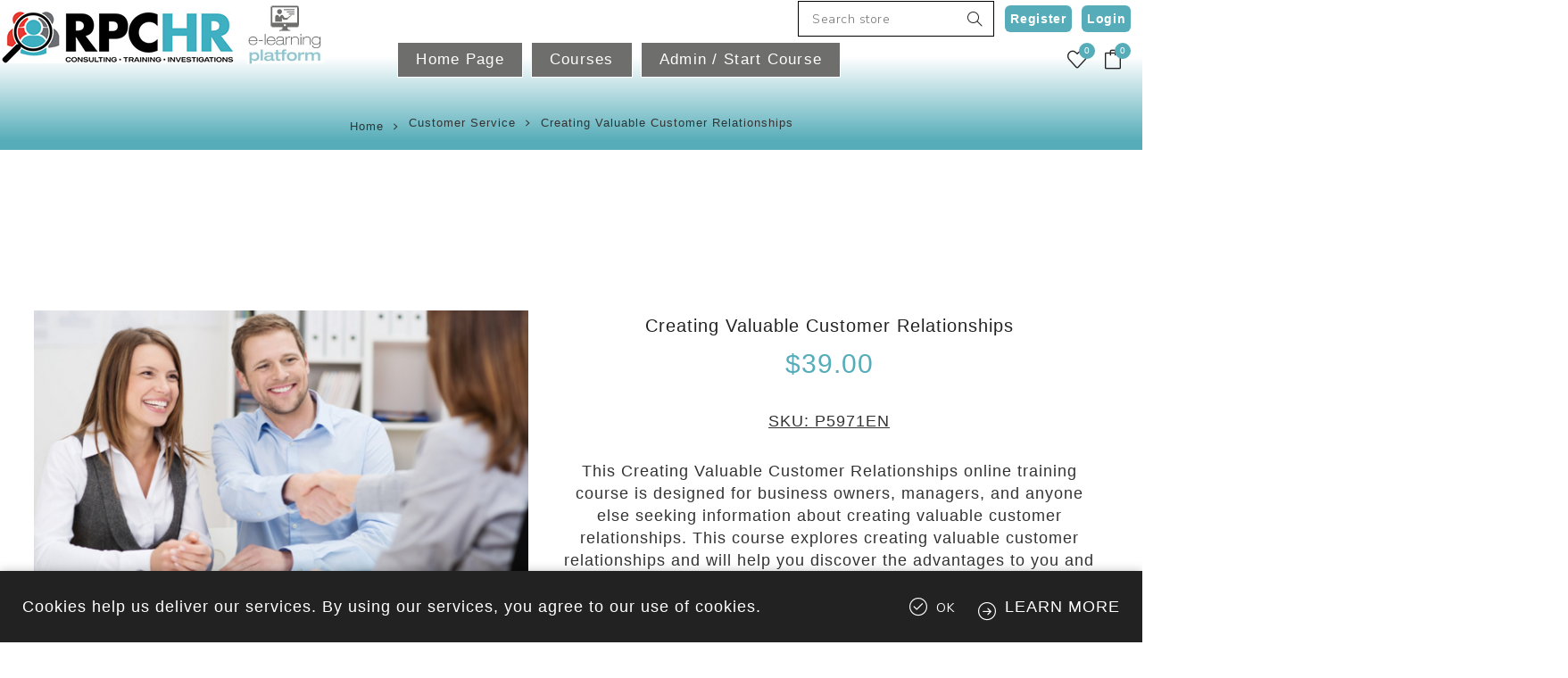

--- FILE ---
content_type: text/html; charset=utf-8
request_url: https://rpchr.vubiz.com/creating-valuable-customer-relationships
body_size: 54936
content:


<!DOCTYPE html>
<html lang="en" dir="ltr" class="html-product-details-page">
<head>
    <title>Creating Valuable Customer Relationships elearning. RPCHR Online Store by Vubiz</title>
    <meta http-equiv="Content-type" content="text/html;charset=UTF-8" />
    <meta name="description" content="Creating Valuable Customer Relationships elearning course P5971EN" />
    <meta name="keywords" content="Creating Valuable Customer Relationships elearning P5971EN" />
    <meta name="generator" content="nopCommerce" />
    <meta name="viewport" content="width=device-width, initial-scale=1.0, minimum-scale=1.0, maximum-scale=2.0" />
    <link rel="preload" as="font" href="/Themes/Avenue/Content/fonts/avenue_font.woff" crossorigin />
    <link href="https://fonts.googleapis.com/css?family=Nunito+Sans:300,400,800&amp;subset=latin-ext&display=swap" rel="stylesheet" />
    <meta name="robots" content="noindex, nofollow">
<!-- FAQ ACCORDIONS -->
<script src="https://code.jquery.com/jquery-2.2.0.min.js" type="text/javascript"></script>
<script>
!function(i){i(document).ready((function(){i(".accordion > h2").on("click",(function(){i(this).toggleClass("active"),i(this).next(".panel").slideToggle()})),i(window).width()<984&&i(".blog-search-box .title, .blog-category-navigation .title").on("click",(function(){i(this).next(".listbox").slideToggle()}))}))}(jQuery);
</script>
<meta property="og:type" content="product" />
<meta property="og:title" content="Creating Valuable Customer Relationships" />
<meta property="og:description" content="Creating Valuable Customer Relationships elearning course P5971EN" />
<meta property="og:image" content="https://rpchr.vubiz.com/images/thumbs/0012357_creating-valuable-customer-relationships_1170.jpeg" />
<meta property="og:image:url" content="https://rpchr.vubiz.com/images/thumbs/0012357_creating-valuable-customer-relationships_1170.jpeg" />
<meta property="og:url" content="https://rpchr.vubiz.com/creating-valuable-customer-relationships" />
<meta property="og:site_name" content="RPCHR Online Store by Vubiz" />
<meta property="twitter:card" content="summary" />
<meta property="twitter:site" content="RPCHR Online Store by Vubiz" />
<meta property="twitter:title" content="Creating Valuable Customer Relationships" />
<meta property="twitter:description" content="Creating Valuable Customer Relationships elearning course P5971EN" />
<meta property="twitter:image" content="https://rpchr.vubiz.com/images/thumbs/0012357_creating-valuable-customer-relationships_1170.jpeg" />
<meta property="twitter:url" content="https://rpchr.vubiz.com/creating-valuable-customer-relationships" />

    
    
    
    
    
    

    


    

    <link rel="stylesheet" type="text/css" href="/css/Product.Head.styles.css?v=lZDw04Fq6Esoto8M_ruGHwj6jg0" />
    

<style>

    .product-details-page .full-description {
        display: none;
    }
    .product-details-page .ui-tabs .full-description {
        display: block;
    }
    .product-details-page .tabhead-full-description {
        display: none;
    }
    

    .product-details-page .product-specs-box {
        display: none;
    }
    .product-details-page .ui-tabs .product-specs-box {
        display: block;
    }
    .product-details-page .ui-tabs .product-specs-box .title {
        display: none;
    }
    
</style><!-- Global site tag (gtag.js) - Google Analytics -->
                <script async src='https://www.googletagmanager.com/gtag/js?id=UA-0000000-0'></script>
                <script>
                  window.dataLayer = window.dataLayer || [];
                  function gtag(){dataLayer.push(arguments);}
                  gtag('js', new Date());

                  gtag('config', 'UA-0000000-0');
                  
                  
                </script>

    
    
    
    <link rel="shortcut icon" href="/icons/icons_0/favicon.ico">
    
    
    <!--Powered by nopCommerce - https://www.nopCommerce.com-->
</head>
<body class="product-details-page-body ">
    <input name="__RequestVerificationToken" type="hidden" value="CfDJ8KrvCh3UhsNGvdWVje12BwTiA8R67tZR57oeX2voA0r-h_e83F0RxJJlH5wZsfH-8AHi0UhJM06vz_RYMGrd_BHLxDCAPek5qhjAtcJ1RcjVMW9ZoNB7DnxKuuVrGQJVozCLKlNvMjjGMOMJan1vs8Y" />
    



<div class="ajax-loading-block-window" style="display: none">
</div>
<div id="dialog-notifications-success" title="Notification" style="display:none;">
</div>
<div id="dialog-notifications-error" title="Error" style="display:none;">
</div>
<div id="dialog-notifications-warning" title="Warning" style="display:none;">
</div>
<div id="bar-notification" class="bar-notification-container" data-close="Close">
</div>

<!--[if lte IE 8]>
    <div style="clear:both;height:59px;text-align:center;position:relative;">
        <a href="http://www.microsoft.com/windows/internet-explorer/default.aspx" target="_blank">
            <img src="/Themes/Avenue/Content/img/ie_warning.jpg" height="42" width="820" alt="You are using an outdated browser. For a faster, safer browsing experience, upgrade for free today." />
        </a>
    </div>
<![endif]-->

<div class="master-wrapper-page   standard-gallery">
    
    <div class="overlayOffCanvas"></div>
    <div class="header-wrapper">



<div class="header">
    
    
    <div class="header-upper">
        <div class="header-text">
            <span>Free Delivery And Returns For Every Order!</span>
        </div>
        <div class="profile-links responsive-nav-content">
            <div class="responsive-nav-head">
                <span class="text">Profile</span>
                <span class="button close-links"></span>
            </div>
            <div class="responsive-nav-body">
                
                
<div class="header-links">
    <ul>
        
                <li><a href="/register?returnUrl=%2Fcreating-valuable-customer-relationships" class="ico-register">Register</a></li>
            <li><a href="/login?returnUrl=%2Fcreating-valuable-customer-relationships" class="ico-login">Login</a></li>
            <li id="wishlistlink">
                <a href="/wishlist" class="ico-wishlist">
                    <span class="wishlist-label">Wishlist</span>
                    <span class="wishlist-qty counter">	0</span>
                </a>
            </li>
            <li id="topcartlink">
                <a href="/cart" class="ico-cart">
                    <span class="cart-label">Shopping cart</span>
                    <span class="cart-qty counter">	0</span>
                </a>
            </li>
        
    </ul>
</div>

                <div class="header-selects">
                    
                    
                    
                    
                </div>
            </div>
        </div>
    </div>
    <div class="header-lower">
        <div class="header-lower-inner">
            <div class="header-logo-wrapper table-cell">
                <div class="nav-button menu-button">
                    <span class="trigger" title="Menu"></span>
                </div>
                <div class="header-logo">
                    



<a href="/" class="logo">


<img alt="RPCHR Online Store by Vubiz" src="https://rpchr.vubiz.com/images/thumbs/0013794_RPCHR_logo_330x70.png" /></a>
                </div>
            </div>
            <div class="header-menu table-cell responsive-nav-content">
                <div class="responsive-nav-head">
                    <span class="text">Menu</span>
                    <span class="button close-menu"></span>
                </div>










    <ul class="mega-menu"
        data-isRtlEnabled="false"
        data-enableClickForDropDown="false">


<li class=" ">

    <a href="/" class="" title="Home Page" ><span> Home Page</span></a>

</li>



<li class="has-sublist">

        <span class="with-subcategories single-item-categories labelfornextplusbutton">Courses</span>

        <button class="trigger plus-button"></button>
        <div class="sublist-wrap">
            <div class="responsive-nav-head back-button">
                <span class="text"><button>Back</button></span>
            </div>
            <ul class="sublist">
                
        <li>
            <a class="lastLevelCategory" href="/communication" title="Communication"><span>Communication</span></a>
        </li>
        <li>
            <a class="lastLevelCategory" href="/compliance-resellers" title="Compliance"><span>Compliance</span></a>
        </li>
        <li>
            <a class="lastLevelCategory" href="/customer-service-resellers" title="Customer Service"><span>Customer Service</span></a>
        </li>
        <li>
            <a class="lastLevelCategory" href="/harassment-prevention-resellers" title="Harassment Prevention"><span>Harassment Prevention</span></a>
        </li>
        <li>
            <a class="lastLevelCategory" href="/health-and-safety-resellers" title="Health and Safety"><span>Health and Safety</span></a>
        </li>
        <li>
            <a class="lastLevelCategory" href="/human-resources-resellers" title="Human Resources"><span>Human Resources</span></a>
        </li>
        <li>
            <a class="lastLevelCategory" href="/information-technology" title="Information Technology"><span>Information Technology</span></a>
        </li>
        <li>
            <a class="lastLevelCategory" href="/leadership-resellers" title="Leadership"><span>Leadership</span></a>
        </li>
        <li>
            <a class="lastLevelCategory" href="/marketing-resellers" title="Marketing"><span>Marketing</span></a>
        </li>
        <li>
            <a class="lastLevelCategory" href="/operations-management-resellers" title="Operations Management"><span>Operations Management</span></a>
        </li>
        <li>
            <a class="lastLevelCategory" href="/personal-development-resellers" title="Personal Development"><span>Personal Development</span></a>
        </li>
        <li>
            <a class="lastLevelCategory" href="/sales" title="Sales"><span>Sales</span></a>
        </li>
        <li>
            <a class="lastLevelCategory" href="/wellness" title="Wellness"><span>Wellness</span></a>
        </li>

            </ul>
        </div>

</li>

<li class=" ">

    <a href="/mycourses" class="" title="Admin / Start Course" ><span> Admin / Start Course</span></a>

</li>


        
    </ul>
    <div class="menu-title"><span>Menu</span></div>
    <ul class="mega-menu-responsive">


<li class=" ">

    <a href="/" class="" title="Home Page" ><span> Home Page</span></a>

</li>



<li class="has-sublist">

        <span class="with-subcategories single-item-categories labelfornextplusbutton">Courses</span>

        <button class="trigger plus-button"></button>
        <div class="sublist-wrap">
            <div class="responsive-nav-head back-button">
                <span class="text"><button>Back</button></span>
            </div>
            <ul class="sublist">
                
        <li>
            <a class="lastLevelCategory" href="/communication" title="Communication"><span>Communication</span></a>
        </li>
        <li>
            <a class="lastLevelCategory" href="/compliance-resellers" title="Compliance"><span>Compliance</span></a>
        </li>
        <li>
            <a class="lastLevelCategory" href="/customer-service-resellers" title="Customer Service"><span>Customer Service</span></a>
        </li>
        <li>
            <a class="lastLevelCategory" href="/harassment-prevention-resellers" title="Harassment Prevention"><span>Harassment Prevention</span></a>
        </li>
        <li>
            <a class="lastLevelCategory" href="/health-and-safety-resellers" title="Health and Safety"><span>Health and Safety</span></a>
        </li>
        <li>
            <a class="lastLevelCategory" href="/human-resources-resellers" title="Human Resources"><span>Human Resources</span></a>
        </li>
        <li>
            <a class="lastLevelCategory" href="/information-technology" title="Information Technology"><span>Information Technology</span></a>
        </li>
        <li>
            <a class="lastLevelCategory" href="/leadership-resellers" title="Leadership"><span>Leadership</span></a>
        </li>
        <li>
            <a class="lastLevelCategory" href="/marketing-resellers" title="Marketing"><span>Marketing</span></a>
        </li>
        <li>
            <a class="lastLevelCategory" href="/operations-management-resellers" title="Operations Management"><span>Operations Management</span></a>
        </li>
        <li>
            <a class="lastLevelCategory" href="/personal-development-resellers" title="Personal Development"><span>Personal Development</span></a>
        </li>
        <li>
            <a class="lastLevelCategory" href="/sales" title="Sales"><span>Sales</span></a>
        </li>
        <li>
            <a class="lastLevelCategory" href="/wellness" title="Wellness"><span>Wellness</span></a>
        </li>

            </ul>
        </div>

</li>

<li class=" ">

    <a href="/mycourses" class="" title="Admin / Start Course" ><span> Admin / Start Course</span></a>

</li>


        
    </ul>
            </div>
            <div class="responsive-nav-wrapper table-cell">
                <div class="nav-button search-button">
                    <span class="trigger" title="Search"></span>
                </div>
                <div class="nav-button personal-button">
                    <span class="trigger" title="Profile"></span>
                </div>
                    <div class="nav-button wishlist-button">
                        <a class="trigger" title="Wishlist" href="/wishlist"><span class="counter wishlist-qty">	0</span></a>
                    </div>
                    <div class="nav-button cart-button">
                        <a class="trigger" title="Shopping cart" href="/cart"><span class="counter cart-qty">	0</span></a>
                    </div>
            </div>
        </div>
    </div>
    <div class="search-box store-search-box responsive-nav-content">
            <div class="responsive-nav-head">
        <span class="text">Search</span>
        <span class="button close-search"></span>
    </div>
    <div class="responsive-nav-body">
        <form method="get" class="search-form" id="small-search-box-form" action="/search">
            <input type="text" class="search-box-text" id="small-searchterms" autocomplete="off" name="q" placeholder="Search store" aria-label="Search store" />
            
            <button type="submit" class="button-1 search-box-button">Search</button>
                
                
            
        </form>
    </div>

    </div>
    <div class="flyout-cart responsive-nav-content">
        <div class="responsive-nav-head">
            <span class="text">Shopping cart</span>
            <span class="button close-cart"></span>
        </div>
        <div class="responsive-nav-body">
            <div id="flyout-cart" data-removeItemFromCartUrl="/AvenueTheme/RemoveItemFromCart" data-flyoutCartUrl="/AvenueTheme/FlyoutShoppingCart">
    <div class="mini-shopping-cart">
        <div class="count">
You have no items in your shopping cart.        </div>
    </div>
</div>
        </div>
    </div>
    
</div>    </div>
    
        
        <div class="breadcrumb">
            <ul itemscope itemtype="http://schema.org/BreadcrumbList">
                
                <li>
                    <span>
                        <a href="/">
                            <span>Home</span>
                        </a>
                    </span>
                    <span class="delimiter">/</span>
                </li>
                    <li itemprop="itemListElement" itemscope itemtype="http://schema.org/ListItem">
                        <a href="/customer-service-resellers" itemprop="item">
                            <span itemprop="name">Customer Service</span>
                        </a>
                        <span class="delimiter">/</span>
                        <meta itemprop="position" content="1" />
                    </li>
                
                <li itemprop="itemListElement" itemscope itemtype="http://schema.org/ListItem">
                    <strong class="current-item" itemprop="name">Creating Valuable Customer Relationships</strong>
                    <span itemprop="item" itemscope itemtype="http://schema.org/Thing" 
                          id="/creating-valuable-customer-relationships">
                    </span>
                    <meta itemprop="position" content="2" />
                    
                </li>
            </ul>
    </div>


    
    <div class="master-wrapper-content">
        


    
    
    
    

<div class="ajaxCartInfo" data-getAjaxCartButtonUrl="/NopAjaxCart/GetAjaxCartButtonsAjax"
     data-productPageAddToCartButtonSelector=".add-to-cart-button"
     data-productBoxAddToCartButtonSelector="button.product-box-add-to-cart-button"
     data-productBoxProductItemElementSelector=".details"
     data-useNopNotification="False"
     data-nopNotificationCartResource="The product has been added to your &lt;a href=&quot;/cart&quot;&gt;shopping cart&lt;/a&gt;"
     data-nopNotificationWishlistResource="The product has been added to your &lt;a href=&quot;/wishlist&quot;&gt;wishlist&lt;/a&gt;"
     data-enableOnProductPage="True"
     data-enableOnCatalogPages="True"
     data-miniShoppingCartQuatityFormattingResource="	{0}"
     data-miniWishlistQuatityFormattingResource="	{0}"
     data-addToWishlistButtonSelector=".add-to-wishlist-button">
</div>

<input id="addProductVariantToCartUrl" name="addProductVariantToCartUrl" type="hidden" value="/AddProductFromProductDetailsPageToCartAjax" />
<input id="addProductToCartUrl" name="addProductToCartUrl" type="hidden" value="/AddProductToCartAjax" />
<input id="miniShoppingCartUrl" name="miniShoppingCartUrl" type="hidden" value="/MiniShoppingCart" />
<input id="flyoutShoppingCartUrl" name="flyoutShoppingCartUrl" type="hidden" value="/NopAjaxCartFlyoutShoppingCart" />
<input id="checkProductAttributesUrl" name="checkProductAttributesUrl" type="hidden" value="/CheckIfProductOrItsAssociatedProductsHasAttributes" />
<input id="getMiniProductDetailsViewUrl" name="getMiniProductDetailsViewUrl" type="hidden" value="/GetMiniProductDetailsView" />
<input id="flyoutShoppingCartPanelSelector" name="flyoutShoppingCartPanelSelector" type="hidden" value="#flyout-cart" />
<input id="shoppingCartMenuLinkSelector" name="shoppingCartMenuLinkSelector" type="hidden" value=".cart-qty" />
<input id="wishlistMenuLinkSelector" name="wishlistMenuLinkSelector" type="hidden" value="span.wishlist-qty" />














<div id="product-ribbon-info" data-productid="8599"
     data-productboxselector=".product-item, .item-holder"
     data-productboxpicturecontainerselector=".picture, .item-picture"
     data-productpagepicturesparentcontainerselector=".product-essential"
     data-productpagebugpicturecontainerselector=".picture"
     data-retrieveproductribbonsurl="/RetrieveProductRibbons">
</div>

    
    
    
    
    
    
    

<div class="quickViewData" data-productselector=".product-item"
     data-productselectorchild=".buttons .wrapper"
     data-retrievequickviewurl="/quickviewdata"
     data-quickviewbuttontext="Quick View"
     data-quickviewbuttontitle="Quick View"
     data-isquickviewpopupdraggable="False"
     data-enablequickviewpopupoverlay="True"
     data-accordionpanelsheightstyle="content"
     data-getquickviewbuttonroute="/getquickviewbutton">
</div>
        <div class="master-column-wrapper">
            

<div class="center-1">
    
    

<!--product breadcrumb-->

<div class="page product-details-page">
    <div class="page-body">
        
        <form method="post" id="product-details-form" action="/creating-valuable-customer-relationships">



<!--Microdata-->
<div  itemscope itemtype="http://schema.org/Product">
    <meta itemprop="name" content="Creating Valuable Customer Relationships"/>
    <meta itemprop="sku" content="P5971EN"/>
    <meta itemprop="gtin"/>
    <meta itemprop="mpn"/>
    <meta itemprop="description" content="This Creating Valuable Customer Relationships online training course is designed for business owners, managers, and anyone else seeking information about creating valuable customer relationships.  This course explores creating valuable customer relationships and will help you discover the advantages to you and your customers of reaching out to each other and communicating openly."/>
    <meta itemprop="image" content="https://rpchr.vubiz.com/images/thumbs/0012357_creating-valuable-customer-relationships_1170.jpeg"/>
    <div itemprop="offers" itemscope itemtype="http://schema.org/Offer">
        <meta itemprop="url" content="https://rpchr.vubiz.com/creating-valuable-customer-relationships"/>
        <meta itemprop="price" content="39.00"/>
        <meta itemprop="priceCurrency" content="USD"/>
        <meta itemprop="priceValidUntil"/>
        <meta itemprop="availability" content="http://schema.org/OutOfStock" />
    </div>
    <div itemprop="review" itemscope itemtype="http://schema.org/Review">
        <meta itemprop="author" content="ALL"/>
        <meta itemprop="url" content="/productreviews/8599"/>
    </div>
</div>
            <div data-productid="8599">
                <div class="product-essential">
                    
        
        
<div class="gallery">
    
    <div class="picture">
            <a href="https://rpchr.vubiz.com/images/thumbs/0012357_creating-valuable-customer-relationships.jpeg" title="Creating Valuable Customer Relationships Online Training Course" id="main-product-img-lightbox-anchor-8599" class="magnific-popup-zoom">
                <img alt="Creating Valuable Customer Relationships Online Training Course" src="https://rpchr.vubiz.com/images/thumbs/0012357_creating-valuable-customer-relationships_1170.jpeg" title="Creating Valuable Customer Relationships Online Training Course" id="main-product-img-8599" />
            </a>
                
    </div>
    
</div>                    <div class="overview ">
                        <div class="product-name">
                            
                            <h1>
                                <span>Creating Valuable Customer Relationships</span>
                                
                            </h1>
                            
                            <!--price-->
    <div class="prices">
            <div class="product-price">
                <span  id="price-value-8599" class="price-value-8599" >
                    $39.00
                </span>
            </div>
    </div>
                        </div>
                        
                        <!--manufacturers-->
                        
                        <!--SKU, MAN, GTIN, vendor-->
                        	<div class="additional-details">
	        <div class="sku" >
	            <span class="label">SKU:</span>
	            <span class="value" id="sku-8599">P5971EN</span>
	        </div>
	</div>

                            <div class="short-description">
                                This Creating Valuable Customer Relationships online training course is designed for business owners, managers, and anyone else seeking information about creating valuable customer relationships.  This course explores creating valuable customer relationships and will help you discover the advantages to you and your customers of reaching out to each other and communicating openly.
                            </div>
                        <!--delivery-->
                        
                        <!--sample download-->
                        
                        <!--attributes-->
                        <!--gift card-->
                        <!--rental info-->

                        <!--price breaks-->
                        
                        <!--estimate-shipping-->
                        

                        <div class="cart-buttons-wrapper">
                            <!--add to cart-->
    <div class="add-to-cart">
            <div class="add-to-cart-panel">
                    <select id="product_enteredQuantity_8599" class="qty-dropdown" aria-label="Enter a quantity" data-val="true" data-val-required="The Qty field is required." name="addtocart_8599.EnteredQuantity"><option selected="selected" value="1">1</option>
<option value="2">2</option>
<option value="3">3</option>
<option value="4">4</option>
<option value="5">5</option>
<option value="6">6</option>
<option value="7">7</option>
<option value="8">8</option>
<option value="9">9</option>
<option value="10">10</option>
<option value="11">11</option>
<option value="12">12</option>
<option value="13">13</option>
<option value="14">14</option>
<option value="15">15</option>
<option value="16">16</option>
<option value="17">17</option>
<option value="18">18</option>
<option value="19">19</option>
<option value="20">20</option>
<option value="21">21</option>
<option value="22">22</option>
<option value="23">23</option>
<option value="24">24</option>
<option value="25">25</option>
<option value="26">26</option>
<option value="27">27</option>
<option value="28">28</option>
<option value="29">29</option>
<option value="30">30</option>
<option value="31">31</option>
<option value="32">32</option>
<option value="33">33</option>
<option value="34">34</option>
<option value="35">35</option>
<option value="36">36</option>
<option value="37">37</option>
<option value="38">38</option>
<option value="39">39</option>
<option value="40">40</option>
<option value="41">41</option>
<option value="42">42</option>
<option value="43">43</option>
<option value="44">44</option>
<option value="45">45</option>
<option value="46">46</option>
<option value="47">47</option>
<option value="48">48</option>
<option value="49">49</option>
<option value="50">50</option>
<option value="51">51</option>
<option value="52">52</option>
<option value="53">53</option>
<option value="54">54</option>
<option value="55">55</option>
<option value="56">56</option>
<option value="57">57</option>
<option value="58">58</option>
<option value="59">59</option>
<option value="60">60</option>
<option value="61">61</option>
<option value="62">62</option>
<option value="63">63</option>
<option value="64">64</option>
<option value="65">65</option>
<option value="66">66</option>
<option value="67">67</option>
<option value="68">68</option>
<option value="69">69</option>
<option value="70">70</option>
<option value="71">71</option>
<option value="72">72</option>
<option value="73">73</option>
<option value="74">74</option>
<option value="75">75</option>
<option value="76">76</option>
<option value="77">77</option>
<option value="78">78</option>
<option value="79">79</option>
<option value="80">80</option>
<option value="81">81</option>
<option value="82">82</option>
<option value="83">83</option>
<option value="84">84</option>
<option value="85">85</option>
<option value="86">86</option>
<option value="87">87</option>
<option value="88">88</option>
<option value="89">89</option>
<option value="90">90</option>
<option value="91">91</option>
<option value="92">92</option>
<option value="93">93</option>
<option value="94">94</option>
<option value="95">95</option>
<option value="96">96</option>
<option value="97">97</option>
<option value="98">98</option>
<option value="99">99</option>
<option value="100">100</option>
<option value="110">110</option>
<option value="120">120</option>
<option value="130">130</option>
<option value="140">140</option>
<option value="150">150</option>
<option value="160">160</option>
<option value="170">170</option>
<option value="180">180</option>
<option value="190">190</option>
<option value="200">200</option>
<option value="250">250</option>
<option value="300">300</option>
<option value="350">350</option>
<option value="400">400</option>
<option value="450">450</option>
<option value="500">500</option>
<option value="550">550</option>
<option value="600">600</option>
<option value="650">650</option>
<option value="700">700</option>
<option value="750">750</option>
<option value="800">800</option>
<option value="850">850</option>
<option value="900">900</option>
<option value="950">950</option>
<option value="1000">1000</option>
</select>
                    
                    <button type="button" id="add-to-cart-button-8599" class="button-1 add-to-cart-button" data-productid="8599" onclick="AjaxCart.addproducttocart_details('/addproducttocart/details/8599/1', '#product-details-form');return false;"><span>Add to cart</span></button>
            </div>
        
    </div>
                            <!--wishlist, compare, email a friend-->
                            <div class="overview-buttons">
                                
                                    <div class="compare-products">
        <button type="button" title="Add to compare list" class="button-2 add-to-compare-list-button" onclick="AjaxCart.addproducttocomparelist('/compareproducts/add/8599');return false;">Add to compare list</button>
    </div>

    <div class="add-to-wishlist">
        <button type="button" title="Add to wishlist" id="add-to-wishlist-button-8599" class="button-2 add-to-wishlist-button" data-productid="8599" onclick="AjaxCart.addproducttocart_details('/addproducttocart/details/8599/2', '#product-details-form');return false;">Add to wishlist</button>
    </div>
                                    <div class="email-a-friend">
        <button type="button" class="button-2 email-a-friend-button" onclick="setLocation('/productemailafriend/8599')">Email a friend</button>
    </div>

                                
                            </div>
                        </div>
                        <!--availability-->
                        
                        



<div class="product-share">
    <label>Social</label>
    <ul class=".product-share-list">

        <li class="share-item facebook">
            <a class="share-link" href="javascript:openShareWindow('https://www.facebook.com/sharer.php?u=https://rpchr.vubiz.com/creating-valuable-customer-relationships')"></a>
        </li>

        <li class="share-item twitter">
            <a class="share-link " href="javascript:openShareWindow('https://twitter.com/share?url=https://rpchr.vubiz.com/creating-valuable-customer-relationships')"></a>
        </li>

        <li class="share-item pinterest">
            <a class="share-link" href="javascript:void((function(){var e=document.createElement('script');e.setAttribute('type','text/javascript');e.setAttribute('charset','UTF-8');e.setAttribute('src','https://assets.pinterest.com/js/pinmarklet.js?r='+Math.random()*99999999);document.body.appendChild(e)})());"></a>
        </li>

        <li class="share-item rss">
            <a class="share-link" href="#"></a>
        </li>

    </ul>

    
</div>

                        
                    </div>
					
                </div>
                
    

    
    
    
    <div id="quickTabs" class="productTabs "
         data-ajaxEnabled="false"
         data-productReviewsAddNewUrl="/ProductTab/ProductReviewsTabAddNew/8599"
         data-productContactUsUrl="/ProductTab/ProductContactUsTabAddNew/8599"
         data-couldNotLoadTabErrorMessage="Couldn&#x27;t load this tab.">
        
<div class="productTabs-header">
    <ul>
            <li>
                <a href="#quickTab-description">Overview</a>
            </li>
            <li>
                <a href="#quickTab-specifications">Specifications</a>
            </li>
    </ul>
</div>
<div class="productTabs-body">
        <div id="quickTab-description">
            <div class="full-description">
    <p>This Creating Valuable Customer Relationships online training course explores creating valuable customer relationships.</p>
<p>This course will help you discover the advantages to you and your customers of reaching out to each other and communicating openly. You will examine issues such as rapport and trust, and identify what clients want in terms of communication. You will learn some techniques for establishing trust and eliminating negative messages from your communication, and you will learn strategies for dealing with challenging personality types.</p>
<h2><strong>Course&nbsp;</strong><strong>Learning Objectives</strong></h2>
<p>By taking this online Creating Valuable Customer Relationships, the user will learn:</p>
<ul>
<li>List four key client expectations.</li>
<li>Describe the three basic elements for building rapport.</li>
<li>Define “customer focus” and identify strategies for developing customer focus.</li>
<li>List strategies for avoiding negative messages.</li>
<li>Identify challenging personality types.</li>
</ul>
<h2>​​​​​​​<strong>Course Outline</strong></h2>
<p>This online Creating Valuable Customer Relationships course is made up of the following sections:</p>
<ol>
<li>What Do Customers Want?</li>
<li>Establishing Rapport</li>
<li>Eliminating Negative Messages</li>
<li>Client Behaviors</li>
</ol>
<h2>​​​​​<strong>Course Audience</strong></h2>
<p>This Creating Valuable Customer Relationships online training course was designed for business owners, managers, and anyone else seeking information about creating valuable customer relationships.</p>
<p>If you have any concerns as to whether this course is appropriate for you or your industry, please browse our full selection of online courses.</p>
</div>
        </div>
        <div id="quickTab-specifications">
            


    <div class="product-specs-box">
        <div class="title">
            <strong>Specifications</strong>
        </div>
        <div class="table-wrapper">
            <table class="data-table">
                <thead>
                    <tr class="hidden-row">
                        <th width="25%"><span>Attribute name</span></th>
                        <th><span>Attribute value</span></th>
                    </tr>
                </thead>
                <tbody>
                                <tr  class="odd">
                                    <td class="spec-name">
                                        Course Language
                                    </td>
                                    <td class="spec-value">
English                                    </td>
                                </tr>
                                <tr  class="even">
                                    <td class="spec-name">
                                        Length Range
                                    </td>
                                    <td class="spec-value">
31 - 60 Minutes                                    </td>
                                </tr>
                                <tr  class="odd">
                                    <td class="spec-name">
                                        Length (Hours)
                                    </td>
                                    <td class="spec-value">
0.75                                    </td>
                                </tr>
                                <tr  class="even">
                                    <td class="spec-name">
                                        Course Features
                                    </td>
                                    <td class="spec-value">
Audio,&nbsp;Accessible,&nbsp;Mobile,&nbsp;NASBA CPE - QAS Self Study                                    </td>
                                </tr>
                                <tr  class="odd">
                                    <td class="spec-name">
                                        NASBA CPE Credits
                                    </td>
                                    <td class="spec-value">
1.0                                    </td>
                                </tr>
                                <tr  class="even">
                                    <td class="spec-name">
                                        Module Number(s)
                                    </td>
                                    <td class="spec-value">
11305EN                                    </td>
                                </tr>
                </tbody>
            </table>
        </div>
    </div>

        </div>
</div>
    </div>

                <div class="product-collateral">
                        <div class="full-description">
                            <p>This Creating Valuable Customer Relationships online training course explores creating valuable customer relationships.</p>
<p>This course will help you discover the advantages to you and your customers of reaching out to each other and communicating openly. You will examine issues such as rapport and trust, and identify what clients want in terms of communication. You will learn some techniques for establishing trust and eliminating negative messages from your communication, and you will learn strategies for dealing with challenging personality types.</p>
<h2><strong>Course&nbsp;</strong><strong>Learning Objectives</strong></h2>
<p>By taking this online Creating Valuable Customer Relationships, the user will learn:</p>
<ul>
<li>List four key client expectations.</li>
<li>Describe the three basic elements for building rapport.</li>
<li>Define “customer focus” and identify strategies for developing customer focus.</li>
<li>List strategies for avoiding negative messages.</li>
<li>Identify challenging personality types.</li>
</ul>
<h2>​​​​​​​<strong>Course Outline</strong></h2>
<p>This online Creating Valuable Customer Relationships course is made up of the following sections:</p>
<ol>
<li>What Do Customers Want?</li>
<li>Establishing Rapport</li>
<li>Eliminating Negative Messages</li>
<li>Client Behaviors</li>
</ol>
<h2>​​​​​<strong>Course Audience</strong></h2>
<p>This Creating Valuable Customer Relationships online training course was designed for business owners, managers, and anyone else seeking information about creating valuable customer relationships.</p>
<p>If you have any concerns as to whether this course is appropriate for you or your industry, please browse our full selection of online courses.</p>
                        </div>
                    

    <div class="product-specs-box">
        <div class="title">
            <strong>Specifications</strong>
        </div>
        <div class="table-wrapper">
            <table class="data-table">
                <thead>
                    <tr class="hidden-row">
                        <th width="25%"><span>Attribute name</span></th>
                        <th><span>Attribute value</span></th>
                    </tr>
                </thead>
                <tbody>
                                <tr  class="odd">
                                    <td class="spec-name">
                                        Course Language
                                    </td>
                                    <td class="spec-value">
English                                    </td>
                                </tr>
                                <tr  class="even">
                                    <td class="spec-name">
                                        Length Range
                                    </td>
                                    <td class="spec-value">
31 - 60 Minutes                                    </td>
                                </tr>
                                <tr  class="odd">
                                    <td class="spec-name">
                                        Length (Hours)
                                    </td>
                                    <td class="spec-value">
0.75                                    </td>
                                </tr>
                                <tr  class="even">
                                    <td class="spec-name">
                                        Course Features
                                    </td>
                                    <td class="spec-value">
Audio,&nbsp;Accessible,&nbsp;Mobile,&nbsp;NASBA CPE - QAS Self Study                                    </td>
                                </tr>
                                <tr  class="odd">
                                    <td class="spec-name">
                                        NASBA CPE Credits
                                    </td>
                                    <td class="spec-value">
1.0                                    </td>
                                </tr>
                                <tr  class="even">
                                    <td class="spec-name">
                                        Module Number(s)
                                    </td>
                                    <td class="spec-value">
11305EN                                    </td>
                                </tr>
                </tbody>
            </table>
        </div>
    </div>

                    
                </div>
                
                
            </div>
        <input name="__RequestVerificationToken" type="hidden" value="CfDJ8KrvCh3UhsNGvdWVje12BwTiA8R67tZR57oeX2voA0r-h_e83F0RxJJlH5wZsfH-8AHi0UhJM06vz_RYMGrd_BHLxDCAPek5qhjAtcJ1RcjVMW9ZoNB7DnxKuuVrGQJVozCLKlNvMjjGMOMJan1vs8Y" /></form>
        
    </div>
</div>

    
</div>

        </div>
        
    </div>
    

<div class="footer">
    <div class="footer-upper">
        <div class="newsletter">
    <div class="newsletter-subscribe" id="newsletter-subscribe-block">
        <div class="title">
            Newsletter
        </div>
        <div class="newsletter-email">
            <input id="newsletter-email" class="newsletter-subscribe-text" placeholder="email address" aria-label="Sign up for our newsletter" type="email" name="NewsletterEmail" value="" />

            <button type="button" id="newsletter-subscribe-button" class="button-1 newsletter-subscribe-button"><i class="far fa-angle-right"></i></button>

        </div>
        <div class="newsletter-validation">
            <span id="subscribe-loading-progress" style="display: none;" class="please-wait">Wait...</span>
            <span class="field-validation-valid" data-valmsg-for="NewsletterEmail" data-valmsg-replace="true"></span>
        </div>
    </div>
    <div class="newsletter-result" id="newsletter-result-block"></div>
    
</div>
    </div>
    <div class="footer-middle">
        <div class="footer-text">
            <div class="footer-logo">
                    <img src="/Themes/Avenue/Content/img/logo_inverted.png" alt="" title="">
            </div>
            <p class="text">Lorem ipsum dolor sit amet, consectetur adipiscing elit. Pellentesque egestas aliquam dolor quis ultrices. Sed quis dictum tortor, a semper diam...</p>
            <a class="read-more" href="#">Read more</a>
        </div>
        <div class="footer-block-wrapper">
            <div class="footer-block information">
                <div class="title">
                    <strong>Information</strong>
                </div>
                <ul class="list">
                        <li><a href="/legal-notice-vubiz">Legal Notice</a></li>
                        <li><a href="/privacynotice">Privacy Notice</a></li>
                        <li><a href="/refunds-2">Refunds</a></li>
                        <li><a href="/faq">Frequently Asked Questions</a></li>
                        <li><a href="/contactus">Contact us</a></li>
                </ul>
            </div>
            <div class="footer-block customer-service">
                <div class="title">
                    <strong>Customer service</strong>
                </div>
                <ul class="list">
                        <li><a href="/compareproducts">Compare products list</a></li>
                        <li><a href="/newproducts">New products</a></li>
                        <li><a href="/faq">Frequently Asked Questions</a></li>
                </ul>
            </div>
            <div class="footer-block my-account">
                <div class="title">
                    <strong>My account</strong>
                </div>
                <ul class="list">
                        <li><a href="/order/history">Orders</a></li>
                        <li><a href="/faq">Frequently Asked Questions</a></li>
                </ul>
            </div>
        </div>
    </div>
    <div class="footer-lower">
        <div class="footer-lower-block footer-social-buttons">
            



<ul>
        <li><a target="_blank" class="facebook" href="http://www.facebook.com/vubiz" rel="noopener noreferrer" aria-label="Facebook"></a></li>
        <li><a target="_blank" class="twitter" href="https://twitter.com/vubiz" rel="noopener noreferrer" aria-label="Twitter"></a></li>
        <li><a target="_blank" class="pinterest" href="mailto:info@rpchr.com" rel="noopener noreferrer" aria-label="Pinterest"></a></li>
        <li><a target="_blank" class="instagram" href="https://store.onlinelearninghelp.com/main/" rel="noopener noreferrer" aria-label="Instagram"></a></li>
        <li><a target="_blank" class="youtube" href="http://www.youtube.com/user/Vubizelearning" rel="noopener noreferrer" aria-label="YouTube"></a></li>
        <li><a target="_blank" class="vimeo" href="/faq" rel="noopener noreferrer" aria-label="Vimeo"></a></li>
</ul>
        </div>
        <div class="footer-lower-block footer-site-info">
                <div class="info footer-powered-by">
                	Powered by <a href="https://www.nopcommerce.com/" target="_blank" rel=nofollow>nopCommerce</a>
                </div>
                <div class="info footer-designed-by">
                    Designed by <a href="https://www.nop-templates.com/" target="_blank">Nop-Templates.com</a>
                </div>
            <div class="info footer-disclaimer">
                Copyright &copy; 2026 RPCHR Online Store by Vubiz. All rights reserved.
            </div>
        </div>
        <div class="footer-lower-block footer-payment-methods">
            <ul>
                <li class="method1"></li>
                <li class="method2"></li>
                <li class="method3"></li>
                <li class="method4"></li>
                <li class="method5"></li>
            </ul>
        </div>
    </div>
    
    
</div>
</div>

<div id="eu-cookie-bar-notification" class="eu-cookie-bar-notification">
    <div class="content">
        <div class="text">Cookies help us deliver our services. By using our services, you agree to our use of cookies.</div>
        <div class="buttons-more">
            <button type="button" class="ok-button button-1" id="eu-cookie-ok">OK</button>
            <a class="learn-more" href="/privacynotice">Learn more</a>
        </div>
    </div>
</div>


    <div class="scroll-back-button"></div>
    <script type="text/javascript" src="/js/Product.Footer.scripts.js?v=4SSQ5yA_mThLjEimvnv-TUzBJeA"></script><script type="text/javascript" src="/lib_npm/magnific-popup/jquery.magnific-popup.min.js?v=Tkt4OXdtSKGTmO_56tiFuXnq__k"></script>

    <script type="text/javascript">
                    $(document).ready(function () {
                        $('#main-product-img-lightbox-anchor-8599').magnificPopup(
                            {
                                type: 'image',
                                removalDelay: 300,
                                gallery: {
                                    enabled: true,
                                    tPrev: 'Previous (Left arrow key)',
                                    tNext: 'Next (Right arrow key)',
                                    tCounter: '%curr% of %total%'
                                },
                                tClose: 'Close (Esc)',
                                tLoading: 'Loading...'
                            });
                    });
                </script>

<script type="text/javascript">
                        $(document).ready(function () {
                            $("#product_enteredQuantity_8599").on("change", function () {
                                var data = {
                                    productId: 8599,
                                    quantity: $('#product_enteredQuantity_8599').find(":selected").text()
                                };
                                $(document).trigger({ type: "product_quantity_changed", changedData: data });
                            });
                        });
                    </script>

<script type="text/javascript">
        function openShareWindow(url) {
            var winWidth = 520;
            var winHeight = 400;
            var winTop = (screen.height / 2) - (winHeight / 2);
            var winLeft = (screen.width / 2) - (winWidth / 2);

            window.open(url, 'sharer', 'top=' + winTop + ',left=' + winLeft + ',toolbar=0,status=0,width=' + winWidth + ',height=' + winHeight);
        }
    </script>

<script type="text/javascript">
        var localized_data = {
            AjaxCartFailure: "Failed to add the product. Please refresh the page and try one more time."
        };
        AjaxCart.init(false, '.cart-qty', '.wishlist-qty', '#flyout-cart', localized_data);
    </script>

<script type="text/javascript">
                    $("#small-search-box-form").on("submit", function(event) {
                        if ($("#small-searchterms").val() == "") {
                            alert('Please enter some search keyword');
                            $("#small-searchterms").focus();
                            event.preventDefault();
                        }
                    });
                </script>

<script type="text/javascript">
                    $(document).ready(function() {
                        var showLinkToResultSearch;
                        var searchText;
                        $('#small-searchterms').autocomplete({
                                delay: 500,
                                minLength: 2,
                                source: '/catalog/searchtermautocomplete',
                                appendTo: '.search-box',
                                select: function(event, ui) {
                                    $("#small-searchterms").val(ui.item.label);
                                    setLocation(ui.item.producturl);
                                    return false;
                            },
                            //append link to the end of list
                            open: function(event, ui) {
                                //display link to search page
                                if (showLinkToResultSearch) {
                                    searchText = document.getElementById("small-searchterms").value;
                                    $(".ui-autocomplete").append("<li class=\"ui-menu-item\" role=\"presentation\"><a href=\"/search?q=" + searchText + "\">View all results...</a></li>");
                                }
                            }
                        })
                        .data("ui-autocomplete")._renderItem = function(ul, item) {
                            var t = item.label;
                            showLinkToResultSearch = item.showlinktoresultsearch;
                            //html encode
                            t = htmlEncode(t);
                            return $("<li></li>")
                                .data("item.autocomplete", item)
                                .append("<a><img class='ui-menu-item-image' src='" + item.productpictureurl + "'><span class=\"ui-menu-item-text\">" + t + "</span></a>")
                                .appendTo(ul);
                        };
                    });
                </script>

<script type="text/javascript">
        function newsletter_subscribe(subscribe) {
            var subscribeProgress = $("#subscribe-loading-progress");
            subscribeProgress.show();
            var postData = {
                subscribe: subscribe,
                email: $("#newsletter-email").val()
            };
            addAntiForgeryToken(postData);
            $.ajax({
                cache: false,
                type: "POST",
                url: "/subscribenewsletter",
                data: postData,
                success: function (data, textStatus, jqXHR) {
                    $("#newsletter-result-block").html(data.Result);
                    if (data.Success) {
                        $('#newsletter-subscribe-block').hide();
                        $('#newsletter-result-block').show();
                    } else {
                        $('#newsletter-result-block').fadeIn("slow").delay(2000).fadeOut("slow");
                    }
                },
                error: function (jqXHR, textStatus, errorThrown) {
                    alert('Failed to subscribe.');
                },
                complete: function (jqXHR, textStatus) {
                    subscribeProgress.hide();
                }
            });
        }

        $(document).ready(function () {
            $('#newsletter-subscribe-button').on('click', function () {
newsletter_subscribe('true');            });
            $("#newsletter-email").on("keydown", function (event) {
                if (event.keyCode == 13) {
                    $("#newsletter-subscribe-button").trigger("click");
                    return false;
                }
            });
        });
    </script>

<script type="text/javascript">
    $(document).ready(function () {
        $('#eu-cookie-bar-notification').show();

        $('#eu-cookie-ok').on('click', function () {
            var postData = {};
            addAntiForgeryToken(postData);

            $.ajax({
                cache: false,
                type: "POST",
                data: postData,
                url: "/eucookielawaccept",
                dataType: "json",
                success: function (data, textStatus, jqXHR) {
                    $('#eu-cookie-bar-notification').hide();
                },
                error: function (jqXHR, textStatus, errorThrown) {
                    alert('Cannot store value');
                }
            });
        });
    });
</script>


</body>
</html>

--- FILE ---
content_type: text/html; charset=utf-8
request_url: https://rpchr.vubiz.com/NopAjaxCart/GetAjaxCartButtonsAjax
body_size: -246
content:


        <div class="ajax-cart-button-wrapper" data-productid="8599" data-isproductpage="true">
                <button type="button" id="add-to-cart-button-8599" class="button-1 add-to-cart-button nopAjaxCartProductVariantAddToCartButton" data-productid="8599"><span>Add to cart</span></button>

        </div>


--- FILE ---
content_type: text/css; charset=UTF-8
request_url: https://rpchr.vubiz.com/css/Product.Head.styles.css?v=lZDw04Fq6Esoto8M_ruGHwj6jg0
body_size: 75827
content:
/* input(10266,1): run-time error CSS1019: Unexpected token, found '@import'
input(10266,9): run-time error CSS1019: Unexpected token, found 'url('https://fonts.googleapis.com/css2?family=DM+Sans:ital,wght@0,400;0,600;1,400;1,600&display=swap')' */
/*! perfect-scrollbar - v0.5.8
* http://noraesae.github.com/perfect-scrollbar/
* Copyright (c) 2014 Hyunje Alex Jun; Licensed MIT */
.ps-container.ps-active-x>.ps-scrollbar-x-rail,.ps-container.ps-active-y>.ps-scrollbar-y-rail{display:block}.ps-container>.ps-scrollbar-x-rail{display:none;position:absolute;-webkit-border-radius:4px;-moz-border-radius:4px;-ms-border-radius:4px;border-radius:4px;opacity:0;-ms-filter:"alpha(Opacity=0)";filter:alpha(opacity=0);-webkit-transition:background-color .2s linear,opacity .2s linear;-moz-transition:background-color .2s linear,opacity .2s linear;-o-transition:background-color .2s linear,opacity .2s linear;transition:background-color .2s linear,opacity .2s linear;bottom:3px;height:8px}.ps-container>.ps-scrollbar-x-rail>.ps-scrollbar-x{position:absolute;background-color:#aaa;-webkit-border-radius:4px;-moz-border-radius:4px;-ms-border-radius:4px;border-radius:4px;-webkit-transition:background-color .2s linear;-moz-transition:background-color .2s linear;-o-transition:background-color .2s linear;transition:background-color .2s linear;bottom:0;height:8px}.ps-container>.ps-scrollbar-x-rail.in-scrolling{background-color:#eee;opacity:.9;-ms-filter:"alpha(Opacity=90)";filter:alpha(opacity=90)}.ps-container>.ps-scrollbar-y-rail{display:none;position:absolute;-webkit-border-radius:4px;-moz-border-radius:4px;-ms-border-radius:4px;border-radius:4px;opacity:0;-ms-filter:"alpha(Opacity=0)";filter:alpha(opacity=0);-webkit-transition:background-color .2s linear,opacity .2s linear;-moz-transition:background-color .2s linear,opacity .2s linear;-o-transition:background-color .2s linear,opacity .2s linear;transition:background-color .2s linear,opacity .2s linear;right:3px;width:8px}.ps-container>.ps-scrollbar-y-rail>.ps-scrollbar-y{position:absolute;background-color:#aaa;-webkit-border-radius:4px;-moz-border-radius:4px;-ms-border-radius:4px;border-radius:4px;-webkit-transition:background-color .2s linear;-moz-transition:background-color .2s linear;-o-transition:background-color .2s linear;transition:background-color .2s linear;right:0;width:8px}.ps-container>.ps-scrollbar-y-rail.in-scrolling{background-color:#eee;opacity:.9;-ms-filter:"alpha(Opacity=90)";filter:alpha(opacity=90)}.ps-container:hover>.ps-scrollbar-x-rail,.ps-container:hover>.ps-scrollbar-y-rail{opacity:.6;-ms-filter:"alpha(Opacity=60)";filter:alpha(opacity=60)}.ps-container:hover>.ps-scrollbar-x-rail.in-scrolling,.ps-container:hover>.ps-scrollbar-y-rail.in-scrolling{background-color:#eee;opacity:.9;-ms-filter:"alpha(Opacity=90)";filter:alpha(opacity=90)}.ps-container:hover>.ps-scrollbar-x-rail:hover{background-color:#eee;opacity:.9;-ms-filter:"alpha(Opacity=90)";filter:alpha(opacity=90)}.ps-container:hover>.ps-scrollbar-x-rail:hover>.ps-scrollbar-x{background-color:#999}.ps-container:hover>.ps-scrollbar-y-rail:hover{background-color:#eee;opacity:.9;-ms-filter:"alpha(Opacity=90)";filter:alpha(opacity=90)}.ps-container:hover>.ps-scrollbar-y-rail:hover>.ps-scrollbar-y{background-color:#999}

/* CSS RESET */

* {
	margin: 0;
	outline: none;
	padding: 0;
	text-decoration: none;
	box-sizing: border-box;
}
html {
	margin: 0 !important;
	-webkit-text-size-adjust: none;
}
ol, ul {
	list-style: none;
}
a img {
	border: none;
}
a:active {
	outline: none;
}
button::-moz-focus-inner,
input[type="button"]::-moz-focus-inner,
input[type="submit"]::-moz-focus-inner,
input[type="reset"]::-moz-focus-inner,
input[type="file"] > input[type="button"]::-moz-focus-inner {
	margin: 0;
	border: 0;
	padding: 0;
}
input[type="button"],
input[type="submit"],
input[type="reset"],
input[type="text"],
input[type="password"],
input[type="email"],
input[type="tel"],
textarea, button, select {
	border-radius: 0;
}
input[type="button"],
input[type="submit"],
input[type="reset"] {
    -webkit-appearance: none;
}
input::-moz-placeholder,
textarea::-moz-placeholder {
	opacity: 1;
}
input:-webkit-autofill {
	-webkit-box-shadow: inset 0 0 0 1000px #fff;
    -webkit-transition-delay: 99999s;
}
script {
    display: none !important;
}


/* FONT FACES */


@font-face {
    font-family: 'avenue-icons';
    src: url('../Themes/Avenue/Content/fonts/avenue_font.woff') format('woff'),
         url('../Themes/Avenue/Content/fonts/avenue_font.svg#аvenue_font') format('svg');
    font-weight: normal;
    font-style: normal;
}
*:before, *:after {
	font-family: 'avenue-icons';
	font-weight: normal;
	font-variant: normal;
	text-transform: none;
	-webkit-font-smoothing: antialiased;
	-moz-osx-font-smoothing: grayscale;
	box-sizing: border-box;
}


/* GLOBAL STYLES */


html {
	overflow-x: hidden;
}
body {
    max-width: 100%;
	overflow-x: hidden;
	background-color: #fff;
	font-family: 'Nunito Sans', sans-serif;
	font-size: 14px;
	font-weight: 300;
	letter-spacing: 1px;
	color: #777;
}
table {
	width: 100%;
	border-collapse: collapse;
}
p {
	line-height: 25px;
}
a {
	color: inherit;
	cursor: pointer;
}
p a {
	color: #222;
}
img {
	max-width: 100%;
}
input[type="text"],
input[type="password"],
input[type="email"],
input[type="tel"],
textarea, select  {
	height: 50px;
	border: 1px solid #ebebeb;
	box-shadow: none !important;
	padding: 0 15px;
	vertical-align: middle;
	font-family: 'Nunito Sans', sans-serif;
	font-size: 14px;
	font-weight: 300;
	letter-spacing: 0.5px;
	color: #777;
}
textarea {
	min-height: 200px;
	padding: 15px;
}
select {
	min-width: 60px;
	background: url('../Themes/Avenue/Content/img/select-arrow.png') right 10px center no-repeat;
	padding: 0 24px 0 12px; /*select padding is never cross-browser consistent*/
	-webkit-appearance: none;
	-moz-appearance: none;
	appearance: none;
}
select::-ms-expand {
	display: none;
}
input[type="text"]:focus,
input[type="password"]:focus,
input[type="email"]:focus,
input[type="tel"]:focus,
textarea:focus, select:focus {
	border-color: #f6f6f6;
	background-color: #f6f6f6;
	color: #222;
}
input:focus::-webkit-input-placeholder,
textarea:focus::-webkit-input-placeholder {
  color: transparent;
}
input:focus::-moz-placeholder,
textarea:focus::-moz-placeholder {
  color: transparent;
}
input:focus:-ms-input-placeholder,
textarea:focus:-ms-input-placeholder {
  color: transparent;
}
input[type="button"],
input[type="submit"],
button {
	border: none;
	background-color: transparent;
	font-family: 'Nunito Sans', sans-serif;
	font-size: 14px;
	font-weight: 400;
	letter-spacing: 1px;
	color: inherit;
	cursor: pointer;
}
input[type="radio"],
input[type="checkbox"],
label, label + * {
	vertical-align: middle;
}
input[type="radio"] + span,
input[type="checkbox"] + span {
	vertical-align: middle;
}
/*custom checkboxes and radio buttons*/
input[type="radio"],
input[type="checkbox"] {
	margin-right: -17px;
	opacity: 0;
}
input[type="radio"] + label,
input[type="checkbox"] ~ label {
	position: relative;
	padding-top: 1px; /*cross-browser consistency*/
	padding-left: 20px;
	color: #222;
	cursor: pointer;
}
input[type="radio"] + label:before,
input[type="checkbox"] ~ label:before {
	content: "";
	position: absolute;
	top: 0;
	bottom: 0;
	left: 0;
	width: 12px;
	height: 12px;
	margin: auto;
	border: 1px solid #c5c5c5;
	box-shadow: inset 0 0 0 2px #fff;
	background-color: #fff;
}
input[type="radio"] + label:before {
	border-radius: 50%;
	box-shadow: inset 0 0 0 3px #fff;
}
input[type="radio"]:checked + label,
input[type="checkbox"]:checked ~ label {
	color: #f61853;
}
input[type="radio"]:checked + label:before,
input[type="checkbox"]:checked ~ label:before {
	border: 1px solid #f61853;
	background-color: #f61853;
}

.master-wrapper-content {
	position: relative;
	z-index: 0; /*giving priority to header*/
	padding: 35px 4% 0;
}
.master-column-wrapper:after {
	content: "";
	display: block;
	clear: both;
}

.center-1,
.center-2 {
	margin: 0 0 65px;
}
.side-2 {
	margin: 0 0 50px;
}
.side-2:after {
	content: "";
	display: block;
	clear: both;
}

.page {
	min-height: 200px;
	text-align: center;
}
.page-title {
	margin: 0 0 30px;
}
.page-title h1 {
	display: inline-block;
	position: relative;
	font-size: 25px;
	font-weight: 400;
	letter-spacing: 1.5px;
	text-transform: uppercase;
	color: #222;
}
.page-title h1:after {
	content: "";
	position: absolute;
	left: 0;
	right: 0;
	bottom: -3px;
	height: 2px;
	background-color: #222;
}
.page-title h1:empty {
	display: none;
}
.page:after,
.page-title:after,
.page-body:after {
	content: "";
	display: block;
	clear: both;
}

.buttons {
	text-align: center;
}

.home-page .title {
	margin: 0 0 35px;
	text-align: center;
	font-size: 21px;
	letter-spacing: 1.5px;
	text-transform: uppercase;
	color: #222;
}
.home-page .title strong {
	position: relative;
	font-weight: 800;
}
.home-page .title strong:after {
	content: "";
	position: absolute;
	left: 0;
	right: 0;
	bottom: -2px;
	height: 2px;
	background-color: #222;
}

.category-description ul,
.manufacturer-description ul,
.vendor-description ul,
.full-description ul,
.topic-html-content ul,
.topic-page ul, .custom-tab ul,
.post-body ul, .news-body ul {
	margin: 20px 0;
	padding: 0 0 0 36px;
	list-style: disc;
}
.category-description ol,
.manufacturer-description ol,
.vendor-description ol,
.full-description ol,
.topic-html-content ol,
.topic-page ol, .custom-tab ol,
.post-body ol, .news-body ol {
	margin: 20px 0;
	padding: 0 0 0 36px;
	list-style: decimal;
}
.category-description td,
.manufacturer-description td,
.vendor-description td,
.full-description td,
.topic-html-content td,
.topic-page td, .custom-tab td,
.post-body td, .news-body td {
	border: 1px solid #ebebeb;
	padding: 10px 20px;
}
.category-description p,
.manufacturer-description p,
.vendor-description p,
.full-description p,
.topic-page p, .custom-tab p,
.topic-html-content p {
	margin: 0 0 20px;
	word-wrap: break-word;
}
.post-body p ~ p,
.news-body p ~ p {
	margin-top: 20px;
}
.post-body p ~ table,
.news-body p ~ table {
	margin-top: 20px;
}

.no-data {
	padding: 20px;
	text-align: center;
	color: #222;
}
.noscript {
    background-color: #ff9;
	padding: 20px;
    text-align: center;
}
.link-rss {
	display: none;
}


/* GLOBAL FORMS */


.fieldset, .section {
	margin: 0 0 60px;
}
.fieldset + .buttons,
.section + .buttons {
	margin-top: -25px;
}
.fieldset .title,
.section .title {
	margin: 0 0 35px;
	text-align: center;
	font-size: 19px;
	line-height: 30px;
	letter-spacing: 1.5px;
	text-transform: uppercase;
	color: #222;
}
.fieldset .title strong,
.section .title strong {
	position: relative;
	font-weight: 800;
}
.fieldset .title strong:after,
.section .title strong:after {
	content: "";
	position: absolute;
	left: 0;
	right: 0;
	bottom: -2px;
	height: 2px;
	background-color: #222;
}
.form-fields {
	font-size: 0;
}
.form-fields:after {
	content: "";
	display: block;
	clear: both;
}
.inputs {
	position: relative;
	margin: 0 0 25px;
	text-align: center;
    font-size: 0;
	white-space: nowrap; /*keeps 'required' elements on the same line*/
}
.inputs:after {
	content: "";
	display: block;
	clear: both;
}
.inputs label {
	display: block;
	margin: 0 0 10px;
	text-align: center;
    font-size: 14px; /*reset zeroing*/
	text-transform: uppercase;
	color: #222;
}
.inputs input[type="text"],
.inputs input[type="password"],
.inputs input[type="email"],
.inputs input[type="tel"],
.inputs select, .inputs textarea {
	width: 350px;
	max-width: 100%;
    vertical-align: middle;
}
.inputs .option-list {
    display: inline-block;
	white-space: normal;
}
.inputs .option-list li {
	margin: 10px 0;
}
.inputs .option-list label,
.inputs.reversed label {
	display: inline;
	margin-bottom: 0;
	text-transform: none;
}
.required {
	position: absolute;
	width: 5px;
	height: 5px;
	margin-left: 5px;
	border-radius: 50%;
	background-color: #f61853;
	font-size: 0;
}
.inputs .required {
	margin: 5px 0 0 -10px;
}
.inputs .option-list + .required {
	margin-left: 5px;
}
.message-error,
.field-validation-error,
.username-not-available-status,
.poll-vote-error, .password-error {
	display: block;
	text-align: center;
	font-size: 11px;
	color: #f61853;
}
.field-validation-valid,
.username-available-status {
	display: block;
	text-align: center;
	font-size: 11px;
	color: #1fc163;
}
.inputs .message-error,
.inputs .field-validation-error,
.inputs .field-validation-valid,
.inputs #username-availabilty {
	margin-top: 3px;
}

.accept-privacy-policy,
.terms-of-service {
	margin: 0 0 25px;
	text-align: center;
	color: #222;
}
.accept-privacy-policy .read,
.terms-of-service .read {
	color: #f61853;
	cursor: pointer;
}
.fieldset + .accept-privacy-policy,
.fieldset + .terms-of-service {
	margin-top: -20px;
}
.accept-privacy-policy + .accept-consent,
.terms-of-service + .accept-consent {
	margin-top: -20px;
}
.accept-privacy-policy label:before,
.terms-of-service label:before {
	/*multi-line txt workaround*/
	bottom: auto !important;
	top: 4px !important; 
}

.captcha-box {
	clear: both;
	margin: 30px 0 0;
	text-align: center;
}
.captcha-box > div {
	display: inline-block;
}
.captcha-box iframe {
	margin: 0;
}
.captcha-box input {
	height: auto;
}


/* GLOBAL TABLES */


.cart, .data-table,
.forums-table-section table {
	margin: 0 0 30px;
	border: 1px solid #ebebeb;
}
.cart th, .data-table th,
.forums-table-section th {
	border-width: 1px 0;
	border-style: solid;
	border-color: #ebebeb;
    padding: 20px 15px;
	text-align: left;
	font-size: 12px;
	font-weight: 800;
	color: #222;
	text-transform: uppercase;
    white-space: nowrap;
}
.cart td, .data-table td,
.forums-table-section td {
	min-width: 50px;
	border-width: 1px 0;
	border-style: solid;
	border-color: #ebebeb;
    padding: 20px 15px;
	text-align: left;
}
.cart a, .data-table a,
.forums-table-section a {
	font-weight: 400;
    color: #222;
}
.cart .product,
.data-table .product,
.data-table .message,
.data-table .info,
.data-table .name {
	text-align: left;
}
.cart .remove-from-cart,
.cart .add-to-cart,
.data-table .select-boxes,
.data-table .order {
    text-align: center;
}
.cart input + .td-title,
.data-table input + .td-title {
	padding-left: 1px;
    font-size: 0;
}
.cart .remove-from-cart {
	position: relative;
}
.cart .remove-from-cart button {
	position: absolute;
	top: 0; right: 0;
	bottom: 0; left: 0;
	width: 24px;
	height: 24px;
	margin: auto;
}
.cart .remove-from-cart button:after {
    content: "\e082";
	display: block;
    font-size: 24px;
	color: #222;
}

.cart td.product-picture {
	font-size: 0;
}
.cart .product-picture a {
	display: inline-block;
	font-size: 0;
}
.cart .product-picture img {
	max-width: 60px;
}
.cart .attributes,
.cart .edit-item {
	margin: 5px 0;
}
.cart .edit-item a {
	color: #f61853;
}
.cart .rental-info,
.cart .message-error {
	margin: 5px 0;
}
.cart .unit-price {
    white-space: nowrap;
}
.cart .qty-input {
    width: 55px;
    text-align: center;
}
.cart .qty-dropdown {
    width: 55px;
}
.cart .product-subtotal {
    color: #f61853;
    white-space: nowrap;
}
.cart .subtotal .discount,
.cart .subtotal .discount-info {
	margin: 5px 0;
    white-space: nowrap;
}


/* NOTIFICATIONS & POPUPS */


.bar-notification {
	display: none;
	position: fixed;
	bottom: 0;
	left: 0;
	z-index: 1040;
	width: 100%;
	box-shadow: 0 0 20px rgba(0,0,0,0.15);
	background-color: #fff;
	padding: 15px 30px 15px 15px;
	color: #fff !important;
}
.bar-notification.success {
	background-color: #1fc163;
}
.bar-notification.error {
	background-color: #f61853;
}
.bar-notification.warning {
	background-color: #f6781c;
}
.bar-notification .content a {
	text-decoration: underline;
	color: inherit;
}
.bar-notification .close {
	position: absolute;
	top: 0;
	right: 0;
	bottom: 0;
	height: 16px;
	margin: auto;
	padding: 0 15px;
	cursor: pointer;
}
.bar-notification .close:after {
    content: "\e905";
	display: block;
    font-size: 14px;
	line-height: 16px;
	color: #fff;
}

.eu-cookie-bar-notification {
    position: fixed;
    bottom: 0;
	left: 0;
	z-index: 1050;
	width: 100%;
	overflow: hidden;
	box-shadow: 0 0 10px rgba(0,0,0,0.25);
	background-color: #222;
	padding: 25px;
	text-align: center;
	color: #fff;
}
.eu-cookie-bar-notification .text {
	margin: 0 0 20px;
}
.eu-cookie-bar-notification .ok-button,
.eu-cookie-bar-notification .learn-more {
	position: relative;
	margin: 0 10px;
	padding-left: 30px;
	text-transform: uppercase;
}
.eu-cookie-bar-notification .ok-button:before,
.eu-cookie-bar-notification .learn-more:before {
	position: absolute;
	top: -2px; left: 0;
	font-size: 20px;
}
.eu-cookie-bar-notification .ok-button:before {
	content: "\e080";
}
.eu-cookie-bar-notification .learn-more:before {
	content: "\e079";
}

.ui-dialog {
	position: absolute !important;
	z-index: 1050;
	width: 550px !important;
	max-width: 95%;
	box-shadow: 0 0 20px rgba(0,0,0,0.15);
	background-color: #fff;
}
.ui-dialog:before {
	content: "";
	position: fixed;
	top: 0;
	left: 0;
	right: 0;
	bottom: 0;
	z-index: -1;
	background-color: #000;
	opacity: 0.6;
}
.ui-dialog:after {
	content: "";
	position: absolute;
	top: 0;
	left: 0;
	right: 0;
	bottom: 0;
	z-index: -1;
	box-shadow: 0 0 20px rgba(0,0,0,0.15);
	background-color: #fff;
}
.ui-dialog-titlebar {
	position: relative;
	background-color: #fff;
	padding: 25px 50px 0;
	text-align: center;
	font-size: 21px;
	line-height: 30px;
	font-weight: 400;
	color: #222;
}
.ui-dialog-titlebar button {
	position: absolute;
	top: 0;
	right: 0;
	width: 50px;
	height: 50px;
	margin: auto;
	outline: 1px solid transparent;
	background-color: #222;
	font-size: 0;
	transition: all 0.2s ease;
}
.ui-dialog-titlebar button:after {
    content: "\e905";
	display: block;
	padding-left: 2px;
    font-size: 14px;
	color: #fff;
	transition: all 0.2s ease;
}
.ui-dialog-titlebar button:hover {
	outline-color: #222;
}
.ui-dialog-content {
	height: auto !important;
	background-color: #fff;
	padding: 30px 25px 40px;
	text-align: center;
	line-height: 25px;
}
.ui-dialog-content .page {
	min-height: 0;
	text-align: center;
}
.ui-dialog-content .page-title {
	position: static;
	height: auto;
	background: none;
}
.ui-dialog-content .page-title h1 {
	margin: 0;
	font-size: 21px;
	line-height: 30px;
}
.ui-dialog-content .page-body p {
	margin: 20px 0 0;
}
.ui-dialog-content .page-body button {
	margin: 20px 0 0;
	outline: 1px solid transparent;
	background-color: #222;
	padding: 10px 25px;
	font-size: 11px;
	color: #fff;
	text-transform: uppercase;
	transition: all 0.2s ease;
}
.ui-dialog-content .page-body button:hover {
	outline-color: #222;
}


/* PRE-LOADERS */


.master-loading-overlay {
    position: fixed;
    top: 0; right: 0;
    bottom: 0; left: 0;
    z-index: 9999;
    background: rgba(255,255,255,0.9);
}
.ajax-loading-block-window {
	position: fixed;
	top: 0; right: 0;
	bottom: 0; left: 0;
	z-index: 999;
	width: 100% !important;
	height: 100% !important;
	margin: auto !important;
	background: rgba(255,255,255,0.9);
}
.master-loading-overlay:before,
.ajax-loading-block-window:before {
	content: "";
	position: absolute;
	top: 0; right: 0;
	bottom: 0; left: 0;
	width: 80px;
	height: 80px;
	margin: auto;
	border: 1px solid #f61853;
	border-top-color: transparent !important;
	border-radius: 50%;
	-webkit-animation: spin 0.5s linear infinite;
	animation: spin 1s linear infinite;
}
	@-webkit-keyframes spin {
	to { transform: rotate(360deg); }
}
	@keyframes spin {
	to { transform: rotate(360deg); }
}


/* HEADER */


.header {
	box-shadow: 0 0 5px 0px rgba(0,0,0,0.1);
	background-color: #fff;
}

.admin-header-links {
	background-color: #222;
	padding: 5px 15px;
	text-align: center;
	color: #fff;
	white-space: nowrap;
}
.admin-header-links a,
.admin-header-links span {
	display: inline-block;
	margin: 0 8px;
	line-height: 25px;
}
.admin-header-links a:hover {
	text-shadow: 0 0 5px #fff;
}
.admin-header-links .impersonate {
	display: inline-block;
}
.admin-header-links .impersonate ~ a {
	display: none;
}

.header-selects select {
	width: 100%;
	min-width: 100px;
	height: 60px;
	border-width: 0 0 1px;
	border-color: #ddd;
	padding: 0 10px; /*4px diff between Chrome and FF*/
	color: #222;
	text-transform: uppercase;
}
.language-list {
	max-width: 100%;
	font-size: 0;
}
.language-list li {
	display: inline-block; 
}
.language-list a { 
	display: block;
	position: relative;
	width: 42px;
	height: 60px;
}
.language-list img {
	position: absolute;
	top: 0;
	right: 0;
	bottom: 0;
	left: 0;
	margin: auto;
}

.header-lower {
	display: table;
	width: 100%;
}
.header-lower-inner {
	display: table-row;
}
.header-lower .table-cell {
	display: table-cell;
	height: 60px;
	vertical-align: middle;
	font-size: 0;
}
.header-lower .nav-button {
	display: inline-block;
	vertical-align: middle;
}
.header-lower .nav-button .trigger {
	display: block;
	position: relative;
	width: 40px;
	height: 50px;
	text-align: center;
	cursor: pointer;
}
.header-lower .nav-button .trigger:before {
	display: block;
	position: relative;
	font-size: 18px;
	line-height: 50px;
	color: #222;
}
.header-lower .menu-button .trigger:before {
	content: "\e909";
	font-size: 14px;
}
.header-lower .search-button .trigger:before {
	content: "\e090";
	top: 1px;
	left: 2px;
}
.header-lower .personal-button .trigger:before {
	content: "\e005";
}
.header-lower .wishlist-button .trigger:before {
	content: "\e08a";
}
.header-lower .cart-button .trigger:before {
	content: "\e04f";
}

.header-logo-wrapper {
	padding: 5px 7px;
	text-align: left;
	white-space: nowrap;
}
.header-logo {
	display: inline-block;
	max-width: calc(100% - 43px);
	margin-left: 3px;
	vertical-align: middle;
}
.header-logo a {
	display: block;
	max-width: 100%;
}
.header-logo a img {
	max-width: 100%;
}

.responsive-nav-wrapper {
	padding: 5px 7px;
	text-align: right;
	white-space: nowrap;
}
/*.responsive-nav-wrapper.nav-down {
    -webkit-transform: translateY(0);
    transform: translateY(0);
}
.responsive-nav-wrapper.nav-up {
    -webkit-transform: translateY(-50px);
    transform: translateY(-50px);
}*/
.responsive-nav-wrapper .counter {
	position: absolute;
	top: 7px;
	right: 0px;
	width: 18px;
	border-radius: 50%;
	background-color: #f61853;
	text-align: center;
	font-size: 10px;
	line-height: 18px;
	letter-spacing: 0;
	font-weight: 400;
	color: #fff;
}

.search-box {
	position: relative;
}
.search-box .search-form {
	position: relative;
	margin: 20px;
}
.search-box .search-box-text {
	width: 100%;
	padding-right: 47px;
}
.search-box .search-box-button {
	position: absolute;
	top: 0;
	right: 0;
	width: 47px;
	height: 50px;
	font-size: 0;
}
.search-box .search-box-button:after {
	content: "\e090";
	margin-right: 3px;
	font-size: 16px;
	color: #222;
}
.ui-helper-hidden-accessible {
	display: none;
}
.ui-autocomplete {
	position: static !important;
	width: auto !important;
	margin-top: -5px;
	background-color: #fff;
	padding: 0 20px 20px;
}
.ui-autocomplete .ui-menu-item {
	padding: 5px 0;
}
.ui-autocomplete .ui-menu-item:first-child {
	padding-top: 0;
}
.ui-autocomplete .ui-menu-item:last-child {
	padding-bottom: 0;
}
.ui-autocomplete .ui-menu-item-wrapper {
	display: block;
	font-size: 0;
}
.ui-autocomplete .ui-menu-item-image {
	width: 50px;
	margin-right: 10px;
	vertical-align: middle;
}
.ui-autocomplete .ui-menu-item-text {
	display: inline-block;
	width: calc(100% - 60px);
	vertical-align: middle;
	font-size: 13px;
}
.ui-autocomplete .ui-state-active {
	color: #222;
}

.mini-shopping-cart {
	padding: 20px;
}
.mini-shopping-cart .count {
	margin: 0 0 20px;
}
.mini-shopping-cart .count a {
	color: #f61853;
}
.mini-shopping-cart .items {
	position: relative;
	max-height: 264px; /*two visible items*/
	overflow: hidden;
	width: calc(100% + 20px); /*scrollbar space*/
	padding-right: 20px; /*offset fix*/
}
.mini-shopping-cart .item {
	border-bottom: 1px solid #ebebeb;
	overflow: hidden;
	padding: 30px 0;
}
.mini-shopping-cart .item.first {
	padding-top: 0;
}
.mini-shopping-cart .picture {
	float: left;
	width: 80px;
	text-align: center;
	font-size: 0;
}
.mini-shopping-cart .picture a {
	display: inline-block;
	max-width: 100%;
}
.mini-shopping-cart .picture + .product {
	margin-left: 100px;
}
.mini-shopping-cart .product {
	position: relative;
	padding-right: 30px;
}
.mini-shopping-cart .name {
	max-height: 40px;
	overflow: hidden;
	margin: 0 0 10px;
	color: #222;
}
.mini-shopping-cart .attributes {
	margin: 10px 0;
}
.mini-shopping-cart .price {
	font-weight: 400;
	color: #f61853;
}
.mini-shopping-cart .remove {
	position: absolute;
	top: 24px;
	right: 0;
	height: 30px;
	font-size: 0;
	line-height: 30px;
	cursor: pointer;
}
.mini-shopping-cart .remove:after {
	content: "\e082";
	font-size: 18px;
	color: #222;
}
.mini-shopping-cart .totals {
	padding: 20px 0;
	font-size: 17px;
	font-weight: 400;
	color: #222;
	text-transform: uppercase;
}
.mini-shopping-cart .totals strong {
	font-weight: 400;
	color: #f61853;
}
.mini-shopping-cart .buttons {
	font-size: 0;
	white-space: nowrap;
}
.mini-shopping-cart .button-1 {
	width: 48.5%;
	height: 40px;
	margin-right: 3%;
	border: 1px solid #222;
	outline: 1px solid transparent;
	overflow: hidden;
	padding: 0 20px;
	font-size: 13px;
	line-height: 40px;
	text-transform: uppercase;
	white-space: nowrap;
	color: #222;
	transition: all 0.2s ease;
}
.mini-shopping-cart .button-1 + button {
	background-color: #222;
	color: #fff;
}
.mini-shopping-cart .button-1:only-child {
	width: 100%;
	background-color: #222;
	font-size: 14px;
	line-height: normal;
	color: #fff;
}
.mini-shopping-cart .button-1:hover {
	outline-color: #222;
}


/* FOOTER */


.footer {
	text-align: center;
}

.newsletter {
	display: none;
}
.home-page-body
.newsletter {
	display: block;
}
.newsletter .title {
	margin: 0 0 20px;
	padding: 0 20px;
	font-size: 28px;
	color: #222;
}
.newsletter .title .color {
	color: #f61853;
}
.newsletter-subscribe {
	padding: 0 0 35px;
	font-size: 0;
}
.newsletter-email {
	display: inline-block;
	overflow: hidden;
	vertical-align: middle;
}
.newsletter-subscribe-text {
	float: left;
	width: 100%;
	border-color: #666 !important;
	text-align: center;
}
.newsletter-subscribe-button {
	float: left;
	width: 100%;
	height: 46px;
	background-color: #222 !important;
	padding: 0 20px;
	font-size: 12px !important;
	color: #fff !important;
	text-transform: uppercase;
}
.newsletter-email .options {
	clear: both;
	height: 0; /*no options*/
	overflow: hidden;
}
.newsletter-email .options span {
	display: inline-block;
	margin: 10px 5px 0;
	font-size: 12px;
}
.newsletter-result {
	background-color: #ebebeb;
	padding: 15px 20px;
	line-height: 30px;
	text-transform: lowercase;
	color: #222;
}
.newsletter-result:empty {
	display: none;
}
.newsletter-validation {
	display: none !important;
}

.footer-middle {
	background-color: #222;
	color: #a9a9a9;
}
.footer-text {
	padding: 60px 20px 55px;
}
.footer-text .text {
	max-width: 700px;
	margin: 20px auto 30px;
	line-height: 28px;
}
.footer-text .read-more {
	display: inline-block;
	min-width: 130px;
	border: 1px solid #fff;
	padding: 8px 15px 7px;
	font-size: 11px;
	color: #fff;
	text-transform: uppercase;
	transition: all 0.2s ease;
}
.footer-text .read-more:hover {
	box-shadow: 0 0 5px rgba(255,255,255,0.4);
}
.footer-block-wrapper {
	padding: 0 20px;
}
.footer-block .title {
	position: relative;
	margin: -1px 0 0;
	border-width: 1px 0;
	border-style: solid;
	border-color: #333;
	padding: 16px 20px;
	font-size: 18px;
	color: #fff;
	cursor: pointer;
}
.footer-block .title:before,
.footer-block .title:after {
	content: "\e910";
	position: absolute;
	top: 0;
	bottom: 0;
	height: 6px;
	margin: auto;
	font-size: 6px;
	color: #fff;
	transition: all 0.2s ease;
}
.footer-block .title:before {
	left: 5px;
}
.footer-block .title:after {
	right: 5px;
}
.footer-block .title.open:before,
.footer-block .title.open:after {
	transform: rotate(180deg);
}
.footer-block .title strong {
	font-weight: 400;
}
.footer-block .list {
	display: none;
	padding: 10px 0;
}
.footer-block .list a {
	display: inline-block;
	padding: 7px 0;
	font-size: 13px;
	transition: all 0.1s ease;
}
.footer-block .list a:hover {
	color: #fff;
}

.footer-lower {
	padding: 40px 0 50px;
}
.footer-social-buttons {
	margin: 0 0 20px;
}
.footer-social-buttons ul {
	font-size: 0;
}
.footer-social-buttons li {
	display: inline-block;
	margin: 0 5px;
}
.footer-social-buttons a {
	display: block;
	width: 32px;
	height: 32px;
	text-align: center;
}
.footer-social-buttons a:before {
	font-size: 13px;
	line-height: 32px;
	color: #222;
}
.footer-social-buttons .facebook:before {
	content: "\e90a";
}
.footer-social-buttons .twitter:before {
	content: "\e90b";
}
.footer-social-buttons .google:before {
	content: "\e916";
	font-size: 12px;
}
.footer-social-buttons .pinterest:before {
	content: "\e90c";
}
.footer-social-buttons .instagram:before {
	content: "\e90d";
}
.footer-social-buttons .youtube:before {
	content: "\e917";
	font-size: 12px;
}
.footer-social-buttons .vimeo:before {
	content: "\e915";
	font-size: 12px;
}
.footer-social-buttons .rss:before {
	content: "\e90e";
}

.footer-site-info {
	font-size: 13px;
	line-height: 25px;
	color: #222;
}
.footer-site-info a {
	color: #f61853;
}

.footer-payment-methods {
	margin: 30px 0 0;
}
.footer-payment-methods ul {
	font-size: 0;
}
.footer-payment-methods li { 
	display: inline-block;
	width: 34px;
	height: 22px;
	margin: 0 5px;
	background: url('../Themes/Avenue/Content/img/payment_sprite.png') no-repeat;
}
.footer-payment-methods .method1 {
	background-position: 0 0;
}
.footer-payment-methods .method2 {
	background-position: -34px 0;
}
.footer-payment-methods .method3 {
	background-position: -68px 0;
}
.footer-payment-methods .method4 {
	background-position: -102px 0;
}
.footer-payment-methods .method5 {
	background-position: -136px 0;
}
.footer-payment-methods .method6 {
	background-position: -170px 0;
}

.theme-selector {
	position: relative;
	margin: -15px 0 30px;
}
.theme-selector select {
	position: relative;
	width: 200px;
	border: none;
	outline: 25px solid #fff;
	background-color: #ebebeb !important;
	color: #222;
}
.theme-selector:before {
	content: "";
	position: absolute;
	top: 0;
	right: 0;
	bottom: 0;
	left: 0;
	height: 1px;
	margin: auto;
	background-color: #dfdfdf;
}


/* HOMEPAGE INFO PANEL */


.information-panel {
	display: none; /*hidden on small screens*/
	margin: 0 0 60px;
	overflow: hidden;
	background: url('../Themes/Avenue/Content/img/pattern.png') repeat;
	padding: 10px;
}
.information-box {
	float: left;
	width: calc(100% - 20px);
	margin: 10px;
	background-color: #fff;
	padding: 25px;
	text-align: center;
}
.information-box .image {
	margin: 0 0 25px;
	font-size: 0;
}
.information-box .title {
	margin: 0 0 15px;
	font-size: 26px;
	letter-spacing: 1px;
	text-transform: none;
}
.information-box .description {
	margin: 0 0 -5px;
	line-height: 25px;
}


/* LEFT/RIGHT COLUMN */


.block {
	margin: 0 0 10px;
	text-align: left;
}
.block .title {
	background-color: #222;
	padding: 14px 30px;
	letter-spacing: 1.2px;
	color: #fff;
	text-transform: uppercase;
	cursor: pointer;
}
.block .title:before {
	content: "\e910";
	margin-right: 5px;
	vertical-align: middle;
	font-size: 6px;
	color: #f61853;
}
.block .title strong {
	vertical-align: middle;
	font-weight: 800;
}
.block .listbox {
	display: none;
	margin: 0 0 12px;
	border-width: 0 1px 1px;
	border-style: solid;
	border-color: #ebebeb;
	padding: 0 25px;
}
.block .listbox:after {
	content: "";
	display: block;
	clear: both;
}
.block .listbox img {
	display: none;
}

.block .list li,
.block .view-all {
	border-top: 1px solid #ebebeb;
}
.block .list a,
.block .view-all a {
	display: block;
	overflow: hidden;
	padding: 15px 0;
	line-height: 20px;
	color: #222;
	transition: all 0.2s ease;
}
.block .list a:before,
.block .view-all a:before {
	content: "\e902";
	float: left;
	margin-right: 10px;
	font-size: 7px;
	color: #f61853;
}
.block .list a:hover,
.block .view-all a:hover {
	color: #f61853;
}
.block .list .active > a {
	color: #f61853;
}
.block .list .name {
	float: left;
}
.block .list .number {
	float: right;
	color: #222;
}
.block .sublist a {
	padding-left: 15px;
}
.block .sublist .sublist a {
	padding-left: 30px;
}
.block .view-all {
	font-weight: 400;
}

.block .tags {
	padding: 15px 0;
}
.block .tags ul {
	font-size: 0;
}
.block .tags li,
.product-tags-all-page li {
	display: inline-block;
	position: relative;
	margin: 0 10px 0 0;
	overflow: hidden;
	font-size: 16px !important; /*base size*/
}
.block .tags a,
.product-tags-all-page a {
	float: left;
	line-height: 30px;
	color: #222;
	transition: all 0.2s ease;
}
.block .tags a:hover,
.product-tags-all-page a:hover {
	color: #f61853;
}
.block .tags + .view-all {
	margin-bottom: 20px;
	border: none;
}
.block .tags + .view-all a {
	padding: 0;
}

.block .poll {
	padding: 20px 0 25px;
}
.poll strong {
	display: block;
	margin: 0 0 10px;
	font-weight: 800;
	text-transform: uppercase;
	color: #222;
}
.poll-options li,
.poll-results li {
	padding: 10px 0;
}
.poll .buttons {
	padding: 15px 0 0;
	text-align: left;
}
.poll .buttons button {
	background-color: #222;
	padding: 8px 24px;
	font-size: 11px;
	text-transform: uppercase;
	color: #fff;
}
.poll .buttons .please-wait {
	display: none !important;
}
.poll-total-votes {
	display: block;
	margin: 10px 0 0;
	line-height: 20px;
	color: #222;
}
.home-page-polls li,
.home-page-polls li {
	display: inline-block;
	margin: 0 10px;
}

.product-filter {
	padding: 25px 0 0;
}
.product-filter + div {
    border-top: 1px solid #ebebeb;
}
.filters .group {
    padding: 10px 0;
}
.filters .group + ul {
    padding-top: 0;
}
.filters .name {
    padding: 15px 0 10px;
}
.filters .item {
	position: relative;
	border: none;
}
.filters input {
    position: absolute;
    top: 0;
    left: 0;
    bottom: 0;
    margin: auto;
}
.filters label {
    display: block;
    padding: 10px 0 10px 25px !important;
    transition: all 0.2s ease;
}
.filter-title strong {
	display: block;
    letter-spacing: 2px;
	text-transform: uppercase;
	font-weight: 800;
    color: #222;
}
.filter-content strong {
	display: block;
    letter-spacing: 2px;
	text-transform: uppercase;
	font-weight: 400;
    color: #222;
}
.selected-price-range {
    overflow: hidden;
	padding: 10px 0 15px;
	color: #222;
}
.selected-price-range .from {
    float: left;
}
.selected-price-range .to {
    float: right;
}
.filters .ui-slider {
	position: relative;
	height: 2px;
	margin: 0 8px 25px;   
	background-color: #ebebeb;
}
.filters .ui-slider-range {
	position: absolute;
	height: 2px;
	background-color: #f61853;
}
.filters .ui-slider-handle {
	position: absolute;
	top: -7px;
	width: 16px;
	height: 16px;
	margin-left: -8px;
	border: 2px solid #f61853;
	border-radius: 50%;
	background-color: #fff;
	cursor: pointer;
}
.filters .attribute-squares {
	margin-bottom: 0;
	font-size: 14px; /*reset zeroing*/
}
.filters .attribute-squares:before {
    left: 3px;
	z-index: 1;
    width: 7px;
    height: 7px;
	border: none;
	box-shadow: none;
}
.filters .attribute-square {
    position: absolute;
	top: 0;
	bottom: 0;
	left: 0;
    width: 13px;
    height: 13px;
    margin: auto;
}


/* CATEGORY PAGE */


.breadcrumb {
	background: url('../Themes/Avenue/Content/img/pattern.png') repeat;
	padding: 10px 0;
	text-align: center;
}
.breadcrumb ul {
	font-size: 0;
}
.breadcrumb li {
	display: inline-block;
}
.breadcrumb a,
.breadcrumb strong,
.breadcrumb .delimiter {
	display: inline-block;
	padding: 5px;
	vertical-align: middle;
	font-size: 13px; /*reset zeroing*/
}
.breadcrumb strong {
	font-weight: 300;
}
.breadcrumb a:hover {
	color: #222;
}
.breadcrumb .delimiter {
	margin-top: -1px;
	font-size: 0;
}
.breadcrumb .delimiter:after {
	content: "\e902";
	font-size: 7px;
}

.sub-category-list {
	margin: 3px 0 -20px;
	padding: 10px 0;
	font-size: 0;
}
.sub-category-item {
	display: inline-block;
	position: relative;
	padding: 0 10px;
	font-size: 14px;
}
.sub-category-item:before {
    content: "";
    position: absolute;
    top: 0;
    bottom: 0;
    left: -1px;
    width: 1px;
    height: 15px;
    margin: auto;
    background-color: #c5c5c5;
}
.sub-category-item:first-child:before {
	display: none;
}
.sub-category-item .name {
	display: block;
	padding: 5px;
}
.sub-category-item .name:hover {
	color: #222;
}

.category-description,
.manufacturer-description,
.vendor-description {
	margin: 0 0 30px;
}

.contact-vendor {
	display: none; /*hidden*/
	margin: 0 0 40px;
}
.contact-vendor-button {
	background-color: #222 !important;
	padding: 8px 24px;
	font-size: 12px !important;
	text-transform: uppercase;
	color: #fff !important;
}

.filters-button {
	display: none;
	margin: 0 0 15px;
	background-color: #222;
	padding: 15px;
	font-weight: 400;
	color: #fff;
	text-transform: uppercase;
	cursor: pointer;
}
.filters-button:before {
	content: "\e06c";
	margin-right: 5px;
	vertical-align: middle;
	font-size: 17px;
	color: #fff;
}
.filters-button span {
	vertical-align: middle;
}

.product-selectors {
	margin: 0 0 30px;
}
.product-selectors:after {
	content: "";
	display: block;
	clear: both;
}
.product-select-block {
	float: left;
	width: 48%;
	margin-right: 4%;
}
.product-select-block.add {
	display: none;
}
.product-select-block span {
	display: none;
}
.product-select-block select {
	width: 100%;
	border-color: #666;
	background-color: #fff !important;
	text-transform: lowercase;
	color: #222;
}
.product-page-size {
	margin-right: 0 !important;
}
.product-viewmode {
	display: none;
	font-size: 0;
}
.product-viewmode a {
	display: inline-block;
	position: relative;
	width: 50px;
	height: 50px;
	text-align: center;
	vertical-align: middle;
	font-size: 0;
}
.product-viewmode a:after {
	display: block;
	position: relative;
	font-size: 18px;
	line-height: 50px;
}
.product-viewmode a.grid:after {
	content: "\e06a";
	left: 1px;
}
.product-viewmode a.list:after {
	content: "\e067";
}
.product-viewmode a.selected {
	background-color: #222;
	color: #fff;
}

.item-grid:after {
	content: "";
	display: block;
	clear: both;
}

.item-box {
	position: relative;
	float: left;
	width: 48%; /*two per row*/
	margin: 0 0 30px 4%;
}
.item-box:nth-child(2n+1) {
	clear: both;
	margin-left: 0;
}
.item-box .picture {
	margin: 0 0 20px;
}
.item-box .picture a {
	display: block;
	position: relative;
	overflow: hidden;
}
.item-box .picture a:before {
	content: "";
	display: block;
	padding-top: 100%;
}
.item-box .picture img {
	position: absolute;
	top: 0;
	right: 0;
	bottom: 0;
	left: 0;
	max-width: 100%;
	margin: auto;
}
.item-box .details {
	text-align: center;
}
.item-box .details .sku {
	margin: 0 0 10px;
}
.item-box .product-title {
	margin: 0 0 10px;
	overflow: hidden;
	font-size: 14px;
	font-weight: 300;
	color: #222;
}
.item-box .product-title a {
	display: block;
}
.item-box .rating-box {
	display: none; /*hidden*/
}
.item-box .rating-box,
.overview .rating-box,
.search-box .rating-box {
	margin: 0 0 10px;
	font-size: 0;
}
.item-box .rating-icons,
.overview .rating-icons,
.search-box .rating-icons {
	display: inline-block;
	position: relative;
	height: 11px;
	color: #f6e030;
	white-space: nowrap;
	letter-spacing: 3px;
}
.item-box .rating-icons:before,
.overview .rating-icons:before,
.search-box .rating-icons:before {
	content: "\e900 \e900 \e900 \e900 \e900";
	position: absolute;
	left: 0;
	font-size: 10px;
}
.item-box .rating-icons .rating,
.overview .rating-icons .rating,
.search-box .rating-icons .rating {
	position: relative;
	overflow: hidden;
}
.item-box .rating-icons .rating:before,
.overview .rating-icons .rating:before,
.search-box .rating-icons .rating:before {
	content: "\e901 \e901 \e901 \e901 \e901";
	font-size: 10px;
}
.item-box .description {
	display: none; /*unsupported*/
}
.item-box .old-price {
	text-decoration: line-through;
	margin: 0 3px;
	color: #999;
}
.item-box .actual-price {
	margin: 0 3px;
	font-size: 17px;
	font-weight: 400;
	color: #222;
}
.item-box .buttons {
	display: none; /*not available on small screens*/
}
.item-box .buttons button {
	display: inline-block;
	width: 40px;
	height: 40px;
	font-size: 0;
}
.item-box .buttons button:before {
	display: block;
	position: relative;
	font-size: 18px;
	line-height: 40px;
	color: #222;
}
.quick-view-button:before {
	content: "\e090";
	top: 1px;
	left: 2px;
}
.add-to-compare-list-button:before {
	content: "\e059";
	top: -1px;
	left: 1px;
}
.add-to-wishlist-button:before {
	content: "\e08a";
}
.product-box-add-to-cart-button:before {
	content: "\e04f";
}

.manufacturer-item .title,
.vendor-item .title {
	background: url('../Themes/Avenue/Content/img/pattern.png') repeat;
	text-align: center;
	font-size: 17px;
	line-height: 24px;
	font-weight: 400;
	color: #222;
}
.manufacturer-item .title a,
.vendor-item .title a {
	display: block;
	padding: 14px 18px 12px;
}
.manufacturer-item .picture,
.vendor-item .picture {
    margin-bottom: 0;
}
.manufacturer-item .picture a:before,
.vendor-item .picture a:before {
    padding-top: 65%;
}

.product-grid .title {
	margin: 0 0 35px;
	text-align: center;
	font-size: 21px;
	letter-spacing: 1.5px;
	text-transform: uppercase;
	color: #222;
}
.product-grid .title strong {
	position: relative;
	font-weight: 800;
}
.product-grid .title strong:after {
	content: "";
	position: absolute;
	left: 0;
	right: 0;
	bottom: -2px;
	height: 2px;
	background-color: #222;
}

.home-page .product-grid {
	margin: 0 0 20px;
}
.featured-product-grid .title {
	display: none;
}
.related-products-grid,
.also-purchased-products-grid {
	margin: 0 0 20px;
}
.product-grid.cross-sells {
	margin-top: 50px;
}

.pager {
	margin: 10px 0 0;
	text-align: center;
}
.pager ul {
	font-size: 0;
}
.pager li {
	display: inline-block;
	margin: 0 -1px -1px 0;
	border: 1px solid #ebebeb;
	vertical-align: middle;
}
.pager li a,
.pager li span {
	display: block;
	width: 48px;
	height: 48px;
	background-color: #fff;
	font-size: 14px; /*reset zeroing*/
	line-height: 49px; /*odd number for cross-browser consistency*/
	font-weight: 400;
	color: #222;
	cursor: pointer;
	transition: all 0.2s ease;
}
.pager li a:hover {
	background-color: #222;
	color: #fff;
}
.pager li span {
	border-color: #222;
	background-color: #222;
	color: #fff;
}
.pager .previous-page a,
.pager .next-page a,
.pager .first-page a,
.pager .last-page a {
	font-size: 0;
	color: #444;
}
.pager .previous-page a:before,
.pager .next-page a:before,
.pager .first-page a:before,
.pager .last-page a:before {
	display: block;
	font-size: 11px;
}
.pager .previous-page a:before {
	content: "\e903";
}
.pager .next-page a:before {
	content: "\e904";
}
.pager .first-page a:before {
	content: "\e913";
}
.pager .last-page a:before {
	content: "\e914";
}


/* FEATURED CATEGORIES */


.featured-categories.default {
	margin: 0 0 20px;
}
.featured-categories.default .title {
	margin-bottom: 25px;
	font-size: 17px;
}
.featured-categories.default .text,
.featured-categories.default .button {
	display: none;
}
.featured-categories.default .picture {
	margin: 0;
}
.featured-categories.default .picture img {
	max-width: none;
	height: 100%;
}

.featured-categories.in-header {
	position: relative;
	z-index: 0;
}
.featured-categories.in-header .item-box {
	clear: none;
	width: 100%;
	margin: 0;
}
.featured-categories.in-header .wrapper {
	position: relative;
}
.featured-categories.in-header .details {
	position: absolute;
	top: 0;
	right: 0;
	bottom: 0;
	left: 0;
	z-index: 1;
}
.featured-categories.in-header .table {
	display: table;
	width: 100%;
	height: 100%;
}
.featured-categories.in-header .table-cell {
	display: table-cell;
	vertical-align: middle;
}
.featured-categories.in-header .title {
	font-family: 'Times New Roman', serif;
	font-size: 9vw;
	/*letter-spacing: 0px;*/
	text-transform: uppercase;
	color: #fff;
}
.featured-categories.in-header .button {
	display: none; /*inline-block to show*/
	margin: 15px 0 0;
	border: 1px solid #fff;
	padding: 11px 25px 9px;
	font-size: 11px;
	white-space: nowrap;
	text-transform: uppercase;
	color: #fff;
}
.featured-categories.in-header .picture {
	margin: 0;
}
.featured-categories.in-header .picture:after {
	content: "";
	position: absolute;
	top: 0;
	right: 0;
	bottom: 0;
	left: 0;
	opacity: 0.8;
}
.featured-categories.in-header
.item-box:nth-child(3n+1) .picture:after {
	background-color: #f61853;
}
.featured-categories.in-header
.item-box:nth-child(3n+2) .picture:after {
	background-color: #58c4ed;
}
.featured-categories.in-header
.item-box:nth-child(3n+3) .picture:after {
	background-color: #e1c900;
}
.featured-categories.in-header img {
	max-width: none;
	height: 100%;
}
.featured-categories.in-header
.sub-category-list {
	display: none;
}
.featured-categories.in-header
.sub-category-item:before {
	background-color: #fff;
}
.featured-categories.in-header
.sub-category-list .name {
	color: #fff;
	transition: all 0.1s ease;
}
.featured-categories.in-header
.sub-category-list .name:hover {
	text-shadow: 0 0 0 #fff;
}


/* PRODUCT PAGE */


.product-essential {
	margin: 0 0 60px;
}
.product-essential:after {
	content: "";
	display: block;
	clear: both;
}

.gallery {
	max-width: 600px;
	margin: 0 auto 40px;
}
.gallery .picture {
	position: relative;
	overflow: hidden;
	text-align: center;
	font-size: 0;
}
.gallery .picture a {
	display: inline-block;
	max-width: 100%; /*Ie fix*/
}
.gallery .picture-thumbs {
	overflow: hidden;
	text-align: center;
	font-size: 0;
}
.gallery .thumb-item {
	position: relative;
	float: left;
	width: 22.75%;
	margin: 3% 0 0 3%;
	overflow: hidden;
}
.gallery .thumb-item:nth-child(4n+1) {
	clear: both;
	margin-left: 0;
}
.gallery .thumb-item:before {
	content: "";
	display: block;
	padding-top: 100%;
}
.gallery .thumb-item img {
	position: absolute;
	top: 0;
	right: 0;
	bottom: 0;
	left: 0;
	max-width: 100%;
	max-height: 100%;
	margin: auto;
}

.discontinued-product {
	margin: 0 0 10px;
	text-align: center;
}
.discontinued-product h4 {
	font-size: 18px;
	font-weight: 400;
	color: #f61853;
}

.overview .product-name {
	position: absolute;
	top: 35px;
	left: 0;
	right: 0;
	max-width: 800px;
	margin: auto;
	background-color: #fff;
	padding: 0 4%;
}
.overview .product-name h1 {
	font-size: 20px;
	font-weight: 300;
	color: #222;
}

.product-reviews-overview {
	margin: 7px 0 14px;
}
.overview .rating-box {
	display: inline-block;
	margin: 0;
}
.product-no-reviews,
.product-review-links {
	margin: 5px 0 0;
}
.product-no-reviews a,
.product-review-links a {
	font-size: 13px;
	color: #222;
}

.overview .prices label,
.variant-overview .prices label {
	display: none;
}
.overview .rental-price,
.variant-overview .rental-price {
}
.overview .old-product-price,
.variant-overview .old-product-price,
.overview .non-discounted-price,
.variant-overview .non-discounted-price {
	text-decoration: line-through;
	color: #999;
}
.overview .product-price,
.variant-overview .product-price {
	font-size: 28px;
	color: #f61853;
}

.overview .value,
.variant-overview .value {
}
.overview .value a,
.variant-overview .value a {
	color: #f61853;
}

.manufacturers {
	margin: 0 0 30px;
	text-transform: uppercase;
}
.manufacturers .label {
	display: none; 
}
.manufacturers + 
.additional-details {
	margin-top: -25px;
}

.additional-details {
	margin: 0 0 30px;
	line-height: 28px;
}
.additional-details .sku,
.additional-details .mpn,
.additional-details .gtin {
	text-decoration: underline;
}

.short-description {
	max-width: 800px;
	margin: 0 auto 40px;
	line-height: 25px;
}

.delivery {
	margin: 0 0 40px;
}
.delivery .free-shipping {
	font-weight: 400;
    text-transform: uppercase;
	color: #222;
}
.delivery .free-shipping:before {
    content: "\e00c";
	position: relative;
	top: -2px;
	margin: 0 7px 0 -10px;
	vertical-align: middle;
	font-size: 20px;
}

.download-sample { 
	margin: 0 0 40px;
}
.download-sample-button { 
	font-weight: 400;
    text-transform: uppercase;
	color: #f61853;
}
.download-sample-button:before { 
	content: "\e083";
	position: relative;
	top: -1px;
	margin-right: 7px;
	vertical-align: middle;
	font-size: 20px;
}

.attributes {
	margin: 30px 0;
}
.attributes dt {
	display: block;
	margin: 30px 0 15px;
	font-weight: 400;
	text-transform: uppercase;
	color: #222;
}
.attributes dd {
	margin: 15px 0 30px;
}
.attributes dt:first-child {
	margin-top: 0;
}
.attributes dd:last-child {
	margin-bottom: 0;
}
.attributes dt label {
	display: inline-block; /*reserves space for "*"*/
}
.attributes li {
	margin: 15px 0;
}
.attributes li.disabled {
	pointer-events: none;
	opacity: 0.5;
}
.attributes li.disabled label {
	text-decoration: line-through;
}
.attributes select {
	width: auto;
	min-width: 150px;
	max-width: 290px; /*percentage is not working*/
}
.attributes option.disabled {
	color: #ccc;
}
.attributes .qty-box {
	margin-left: -5px;
}
.attributes .qty-box label {
	display: none;
}
.attributes .qty-box input {
	width: 60px;
	padding: 0 1px 0 0;
	text-align: center;
}
.attributes .qty-box input:focus {
	border-color: #ebebeb;
	background-color: #fff;
}

.rental-attributes {
	font-size: 0;
}
.rental-attributes .attribute-item {
	display: inline-block;
	margin: 0 5px;
	font-size: 14px; /*reset zeroing*/
}
.rental-attributes .attribute-label {
	display: block;
	margin: 0 0 10px;
	font-weight: 400;
	text-transform: uppercase;
	color: #222;
}
.rental-attributes .datepicker {
	width: 130px;
	text-align: center;
}

.ui-datepicker {
	width: 290px;
	background-color: #fff;
	text-align: center;
}
.ui-datepicker-header {
	position: relative;
	height: 42px;
	background-color: #222;
	color: #fff;
}
.ui-datepicker-header .ui-datepicker-prev,
.ui-datepicker-header .ui-datepicker-next {
	position: absolute;
	top: 0;
	z-index: 1;
	width: 40px;
	height: 42px;
	overflow: hidden;
	font-size: 0;
	line-height: 42px;
}
.ui-datepicker-header .ui-datepicker-prev {
	left: 0;
}
.ui-datepicker-header .ui-datepicker-next {
	right: 0;
}
.ui-datepicker-header .ui-datepicker-prev:before,
.ui-datepicker-header .ui-datepicker-next:after {
	position: absolute;
	font-size: 11px;
}
.ui-datepicker-header .ui-datepicker-prev:before {
	content: "\e903";
	left: 15px;
}
.ui-datepicker-header .ui-datepicker-next:after {
	content: "\e904";
	right: 14px;
}
.ui-datepicker-title {
	line-height: 42px;
	font-weight: 400;
	text-transform: uppercase;
}
.ui-datepicker-calendar th {
	font-weight: 400;
	color: #222;
	text-shadow: 0 0 0 #222;
}
.ui-datepicker-calendar th,
.ui-datepicker-calendar td {
	width: 14.285%;
	border: 1px solid #ebebeb;
}
.ui-datepicker-calendar th span,
.ui-datepicker-calendar td a {
	display: block;
	min-height: 36px;
	line-height: 36px;
	transition: all 0.1s ease;
}
.ui-datepicker-calendar td a:hover {
	color: #000;
}
.ui-datepicker-calendar a.ui-state-active,
.ui-datepicker-calendar a.ui-state-active:hover {
	color: #f61853;
}

.attribute-squares {
	margin-bottom: -10px;
	font-size: 0;
}
.attribute-squares li {
	display: inline-block;
	position: relative;
	margin: 2px;
	text-align: center;
}
.attribute-squares label {
	display: block;
	position: relative;
    overflow: hidden;
	padding: 0;
}
.attribute-squares input {
	position: absolute;
	top: 5px;
	left: 6px;
	z-index: -1;
	margin: 0;
}
.attribute-square-container {
    display: block;
	border: 1px solid transparent;
	border-radius: 50%;
	background-color: #fff;
	padding: 5px;
}
.attribute-square-container span {
	display: block;
	width: 12px;
	height: 12px;
	border-radius: 50%;
	cursor: pointer;
}
.attribute-square-container[title~="White"] span {
    border: 1px solid #ddd;
}
.selected-value .attribute-square-container {
    border-color: #ddd;
}

.attribute-squares li.disabled {
	position: relative;
	opacity: 1;
}
.attribute-squares li.disabled:after {
	content: "\e905";
	position: absolute;
	top: 0; bottom: 0;
    left: 0; right: 0;
	background-color: #fff;
	text-align: center;
	font-size: 10px;
	line-height: 24px;
	color: #f61853;
}

.image-squares .attribute-square {
	width: 32px;
	height: 32px;
}
.image-squares .tooltip-container {
	display: none;
	position: absolute;
	bottom: 56px;
	left: -79px;
	width: 200px;
	height: 200px;
	box-shadow: 0 0 10px rgba(0,0,0,0.15);
	background-color: #fff;
	padding: 10px;
}
.image-squares .tooltip-container:after {
	content: "";
	position: absolute;
	bottom: -10px;
	left: 50%;
	margin-left: -10px;
	border-width: 10px 10px 0;
	border-style: solid dashed dashed;
	border-color: #fff transparent transparent;
	filter: drop-shadow(0px 2px 2px rgba(0,0,0,0.06));
}
.image-squares li:hover .tooltip-container {
	display: block;
}

.page .qq-upload-button,
.k-window .qq-upload-button {
	width: 100%;
	min-width: 280px;
	height: 50px;
	border: 1px solid #ebebeb;
	background-color: #fff;
	padding: 15px;
	text-align: left;
	font-size: 14px;
	color: #777;
}
.page .qq-upload-list li,
.k-window .qq-upload-list li {
	background: none !important;
	color: #333 !important;
	font-size: 12px;
}
.page .qq-upload-list span,
.k-window .qq-upload-list span {
	margin: 0 5px;
}
.page .qq-upload-list span:empty,
.k-window .qq-upload-list span:empty {
	display: none;
}

.giftcard {
	max-width: 380px;
	margin: 0 auto 30px;
}
.giftcard div {
	margin: 10px 0;
}
.giftcard label {
	display: block;
	margin: 0 0 5px;
	color: #222;
	text-transform: uppercase;
}
.giftcard input,
.giftcard textarea {
	width: 100%;
	background-color: #f6f6f6;
}
.giftcard textarea {
	min-height: 150px;
}

.tier-prices {
	margin: 0 0 40px;
}
.tier-prices .title {
	margin: 0 0 10px;
	text-transform: uppercase;
	color: #222;
}
.tier-prices .title strong {
	font-weight: 400;
}
.tier-prices .prices-table {
	border: 1px solid #ebebeb;
    overflow: hidden;
}
.tier-prices .prices-row {
    float: left;
    width: 50%;
}
.tier-prices .prices-row > div {
	border-top: 1px solid #ebebeb;
    padding: 10px;
}
.tier-prices .prices-row.thead > div {
	border-right: 1px solid #ebebeb;
}
.tier-prices .field-header {
	border-top: none !important;
    color: #222;
}
.tier-prices .item-quantity {
    color: #222;
}

.product-estimate-shipping {
	margin: 35px 0 25px !important;
}
.product-estimate-shipping a {
	display: inline-block;
}
.product-estimate-shipping i {
	display: inline-block;
	transform: rotate(45deg);
	margin: 0 0 3px 10px;
	border: solid black;
	border-width: 0 1px 1px 0;
	padding: 3px 3px;
}
.product-estimate-shipping .shipping-loading {
	display: none !important; /*disable preloader*/
}
.product-estimate-shipping .shipping-title {
	margin: 0 0 5px;
	font-size: 16px;
    font-weight: 400;
    color: #222;
}
.product-estimate-shipping .shipping-price {
	margin: 0 0 0 5px;
	vertical-align: middle;
}
.product-estimate-shipping .shipping-date {
	margin: 15px 0 0;
}

.cart-buttons-wrapper {
	margin: 0 0 25px;
	font-size: 0;
}
.customer-entered-price {
	margin: 0 0 10px;
	font-size: 14px; /*reset zeroing*/
}
.customer-entered-price .enter-price-label {
	display: block;
	margin: 0 0 10px;
	font-weight: 400;
	text-transform: uppercase;
	color: #222;
}
.customer-entered-price .enter-price-input {
	width: 300px;
	max-width: 100%;
	text-align: center;
	font-size: 13px;
	letter-spacing: 1px;
}

.pre-order-availability-date {
	margin: 0 0 10px;
	font-size: 14px; /*reset zeroing*/
}
.pre-order-availability-date label {
	display: block;
	color: #222;
}

.min-qty-notification {
	margin: 0 0 10px;
	font-size: 14px; /*reset zeroing*/
	color: #222;
}

.overview .add-to-cart,
.variant-overview .add-to-cart {
	display: inline-block;
	vertical-align: middle;
}
.add-to-cart .qty-input,
.add-to-cart .qty-dropdown {
	width: 64px;
    height: 42px;
	margin: 8px 4px;
	border: none;
	outline: 1px solid transparent;
	background-color: #222;
	padding: 0 20px;
	text-align: center;
	vertical-align: middle;
    font-size: 14px;
	color: #fff;
	transition: all 0.2s ease;
}
.add-to-cart .qty-dropdown {
	background-image: url('../Themes/Avenue/Content/img/select-arrow-white.png');
}
.add-to-cart .qty-input:hover,
.add-to-cart .qty-dropdown:hover {
	outline-color: #222;
}
.overview .qty-input:focus,
.variant-overview .qty-input:focus {
	outline-color: #222;
	background-color: #222;
	color: #fff;
}
.overview .add-to-cart-button,
.variant-overview .add-to-cart-button {
	min-width: 180px;
	height: 42px;
	margin: 8px 4px;
	outline: 1px solid transparent;
	overflow: hidden;
	background-color: #222;
    padding: 0 20px;
	vertical-align: middle;
	font-size: 14px;
	line-height: 41px; /*odd number for cross-browser consistency*/
	letter-spacing: 0.5px;
	text-transform: uppercase;
	color: #fff;
	transition: all 0.2s ease;
}
.overview .add-to-cart-button:before,
.variant-overview .add-to-cart-button:before {
	content: "+";
	display: inline-block;
	position: relative;
	top: -1px;
	left: -5px;
	height: 42px;
	vertical-align: middle;
	font-size: 18px;
}
.overview .add-to-cart-button span,
.variant-overview .add-to-cart-button span {
	vertical-align: middle;
}
.overview .add-to-cart-button:hover,
.variant-overview .add-to-cart-button:hover {
	outline-color: #222;
}

.overview-buttons {
	display: inline-block;
	vertical-align: middle;
}
.overview-buttons .add-to-wishlist,
.overview-buttons .compare-products {
	display: inline-block;
	margin: 8px 4px;
    vertical-align: middle;
}
.overview-buttons .email-a-friend,
.overview-buttons .email-a-friend-button {
	display: none !important;
}
.overview-buttons .add-to-wishlist-button,
.overview-buttons .add-to-compare-list-button,
.overview-buttons .variants-scroll-button {
	display: block;
	width: 45px;
	height: 42px;
	outline: 1px solid transparent;
	background-color: #222;
	font-size: 0;
	color: #fff;
	text-transform: uppercase;
	transition: all 0.2s ease;
}
.group-product .add-to-compare-list-button {
	width: auto;
	margin: -10px 0 10px;
	outline: none !important;
	background-color: transparent;
	font-size: 14px; /*reset zeroing*/
	color: #222;
}
.overview-buttons .variants-scroll-button {
	width: auto;
	min-width: 200px;
	margin: 0 0 40px;
	padding: 0 20px;
	font-size: 14px; /*reset zeroing*/
}
.overview-buttons .add-to-wishlist-button:hover,
.overview-buttons .add-to-compare-list-button:hover,
.overview-buttons .variants-scroll-button:hover {
	outline-color: #222;
}
.overview-buttons .add-to-wishlist-button:before,
.overview-buttons .add-to-compare-list-button:before,
.overview-buttons .variants-scroll-button:before {
	display: block;
	font-size: 15px;
	letter-spacing: 0;
	color: #fff;
}
.overview-buttons .add-to-compare-list-button:before {
	content: "\e059";
	position: relative;
	top: -2px;
	left: 0;
}
.group-product .add-to-compare-list-button:before {
	display: inline;
	top: 1px;
	margin-right: 10px;
	color: #222;
}
.overview-buttons .variants-scroll-button:before {
	content: "\e07b";
	display: inline;
	margin-right: 10px;
	position: relative;
	top: 1px;
}

.availability {
	margin: 0 0 30px;
}
.availability .stock {
	text-decoration: underline;
}
.back-in-stock-subscription {
	margin: 5px 0 0;
	font-size: 0;
	color: #f61853;
}

.product-share label {
	display: block;
	margin: 0 0 5px;
	font-weight: 400;
	text-transform: uppercase;
	color: #222;
}
.product-share .share-item {
	display: inline-block;
}
.product-share .share-link {
	display: block;
	width: 32px;
	height: 32px;
	text-align: center;
}
.product-share .share-link:before {
	font-size: 13px;
	line-height: 32px;
	color: #222;
}
.product-share .facebook a:before {
	content: "\e90a";
}
.product-share .twitter a:before {
	content: "\e90b";
}
.product-share .pinterest a:before {
	content: "\e90c";
}
.product-share .google a:before {
	content: "\e916";
	font-size: 12px;
}
.product-share .rss a:before {
	content: "\e90e";
}

.product-variant-line {
	margin: 0 0 30px;
	border-bottom: 1px solid #ebebeb;
	padding: 0 0 20px;
}
.product-variant-line:after {
	content: "";
	display: block;
	clear: both;
}
.variant-picture {
	position: relative;
	max-width: 320px;
	margin: 0 auto 35px;
	overflow: hidden;
	font-size: 0;
}
.variant-overview .prices {
	margin: 0 0 25px;
}
.variant-overview .variant-name {
	margin: 0 0 10px;
	font-size: 20px;
	color: #222;
}
.variant-overview .variant-description {
	margin: -5px 0 35px;
	line-height: 25px;
}

.full-description {
	max-width: 1700px;
	margin: 0 auto 70px;
	text-align: center;
	line-height: 25px;
}

.product-collateral .title {
	margin: 0 0 35px;
	text-align: center;
	font-size: 20px;
	letter-spacing: 1.5px;
	text-transform: uppercase;
	color: #222;
}
.product-collateral .title strong {
	position: relative;
	font-weight: 800;
}
.product-collateral .title strong:after {
	content: "";
	position: absolute;
	left: 0;
	right: 0;
	bottom: -2px;
	height: 2px;
	background-color: #222;
}

.product-specs-box {
	margin: 0 0 70px;
}
.product-specs-box .data-table {
	margin: 0;
}
.product-specs-box .spec-name,
.product-specs-box .spec-value {
	width: 50%;
	padding: 15px;
	text-align: center;
}
.product-specs-box .spec-name {
	color: #222;
}
.product-specs-box thead {
    display: none;
}
.product-specs-box
.attribute-square-container {
	border-color: #ddd;
}
.product-specs-box .spec-group-name {
	display: none !important;
}
.product-specs-box .attribute-squares {
	display: inline-block;
	vertical-align: middle;
	margin: 0;
}
.product-specs-box .attribute-square {
	cursor: default;
}

.product-tags-list {
	margin: 0 0 70px;
	text-align: center;
	font-size: 0;
	font-weight: 400;
	color: #f61853;
}
.product-tags-list li {
	display: inline-block;
	font-size: 14px; /*reset zeroing*/
}
.product-tags-list li.separator {
	margin: 0 5px 0 3px;
}

.ui-tabs {
	margin: 0 0 60px;
	border-width: 1px 0;
	border-style: solid;
	border-color: #ebebeb;
	padding: 50px 0;
}
.ui-tabs .ui-tabs-nav {
	margin: 0 0 20px;
	text-align: center;
}
.ui-tabs .ui-tabs-nav li {
	padding: 7px 0;
}
.ui-tabs .ui-tabs-nav a {
	display: inline-block;
	position: relative;
	font-size: 18px;
	font-weight: 800;
	color: #222;
	text-transform: uppercase;
}
.ui-tabs .ui-tabs-nav a:after {
	content: "";
	position: absolute;
    left: 0;
    right: 0;
    bottom: -2px;
    height: 2px;
    background-color: transparent;
}
.ui-tabs .ui-tabs-active,
.ui-tabs .ui-tabs-selected {
	margin-bottom: 5px;
}
.ui-tabs .ui-tabs-active a,
.ui-tabs .ui-tabs-selected a {
	color: #f61853;
}
.ui-tabs .ui-tabs-active a:after,
.ui-tabs .ui-tabs-selected a:after {
	background-color: #f61853;
}
.ui-tabs .ui-tabs-panel {
	max-width: 1400px;
	margin: auto;
	text-align: center;
}
.ui-tabs .ui-tabs-hide {
	display: none;
}


/* ESTIMATE SHIPPING */


.estimate-shipping-popup {
	position: relative;
	max-width: 800px;
	margin: auto;
	background-color: #fff;
	padding: 25px;
	transform: scale(0.8);
	transition: all 0.2s ease;
	opacity: 0;
}
.estimate-shipping-popup strong {
	visibility: hidden;
	font-weight: 300;
    text-transform: uppercase;
    color: #222;
}
.mfp-ready .estimate-shipping-popup {
	transform: scale(1);
	opacity: 1;
}
.mfp-removing .estimate-shipping-popup {
	transform: scale(0.8);
	opacity: 0;
}
.estimate-shipping-popup-zoom-in.mfp-removing {
	transition: all 0.3s ease;
	opacity: 0;
}

.estimate-shipping-row {
	display: flex;
	display: -webkit-flex;
	align-items: center;
	position: relative;
}
.estimate-shipping-row-item {
	flex: 0 1 100%;
}

.mfp-container .address-item {
	margin: 10px 0 0;
}
.mfp-container .address-item + div {
	padding: 0 0 0 15px;
}
.estimate-shipping-address-control {
	width: 100%;
	height: 44px !important;
}
.mfp-container .address-item .required {
	top: 5px; right: 5px;
}
.mfp-container .shipping-options {
	position: relative; /*preloader referrence*/
	margin: 10px 0 25px;
}
.mfp-container .shipping-options-header {
	font-size: 14px;
	color: #222;
    text-transform: uppercase;
}
.mfp-container .shipping-header-item {
	align-self: flex-end;
	border: none !important;
	padding: 12px 5px !important;
	white-space: nowrap;
    text-overflow: ellipsis;
}
.mfp-container .shipping-options-body {
	display: table;
	table-layout: fixed;
	width: 100%;
	border: 1px solid #ebebeb;
	border-collapse: collapse;
}
.mfp-container .shipping-option {
	display: table-row;
	font-size: 13px;
	cursor: pointer;
}
.mfp-container .shipping-option.active {
	font-weight: 700;
    color: #222;
}
.mfp-container .shipping-option > div {
	display: table-cell;
	border-top: 1px solid #ebebeb;
	padding: 11px;
}
.mfp-container .shipping-item {
	border-right: 1px solid #ebebeb;
	overflow: hidden;
	padding: 8px 0;
	overflow-wrap: break-word;
}
.estimate-shipping-row-item-radio {
	flex: 0 0 30px;
	width: 24px;
}
.estimate-shipping-radio {
	display: none;
}

.apply-shipping-button-container {
	text-align: center;
}
.mfp-container .apply-shipping-button {
	min-width: 180px;
    height: 44px;
    outline: 1px solid transparent;
    background-color: #222;
    padding: 0 25px;
    font-size: 16px;
    color: #fff;
    text-transform: uppercase;
    transition: all 0.2s ease;
}
.mfp-container .apply-shipping-button:hover {
	outline-color: #222;
}

.mfp-container .no-shipping-options {
	padding: 30px 15px;
	text-align: center;
}
.mfp-container .message-failure {
	margin: 10px 0 -5px;
}

@media all and (max-width: 600px) {

	.estimate-shipping-popup {
		padding: 25px 3%;
	}
	.mfp-container .shipping-address {
		flex-flow: column;
	}
	.mfp-container .address-item {
		width: 100%;
	}
	.mfp-container .address-item + div {
		padding: 0;
	}
}


/* PRODUCT REVIEWS */


.product-reviews-page h1 a {
	font-style: italic;
}
.product-reviews-page h1 a:before,
.product-reviews-page h1 a:after {
	content: "''";
}

.write-review {
	margin: 50px 0;
	text-align: center;
}
.write-review-button {
	display: inline-block;
	border: 1px solid #222;
	outline: 1px solid transparent;
	padding: 10px 25px;
	font-weight: 300;
	color: #222;
	cursor: pointer;
	text-transform: uppercase;
	transition: all 0.2s ease;
}
.write-review-button:hover {
	outline-color: #222;
}
.write-review-button .close {
	display: none;
}
.write-review .review-form {
	display: none;
	margin: 50px -3% 0;
	background: url('../Themes/Avenue/Content/img/pattern.png') repeat;
	padding: 20px;
}
.write-review .form-wrapper {
	background-color: #fff;
	padding: 30px 5%;
}
.write-review .message-error {
	margin: -10px 0 30px;
}
.write-review .review-rating {
	text-align: center;
}
.write-review .review-rating + div {
	margin: 20px 0 0;
}
.write-review .review-rating > label {
    display: block;
    margin: 0 0 10px;
    font-size: 14px;
	text-transform: uppercase;
	color: #222;
}
.write-review .rating-options {
    display: inline-block;
}
.write-review .rating-options input {
	position: absolute;
	margin: 1px 0 0 5px;
}
.write-review .rating-options label {
	display: inline-block;
	max-width: 16px;
	margin: 0 2.5px;
	padding: 0;
}
.write-review .rating-options label:before {
	content: "\e901";
	display: block;
	position: static;
	width: auto;
	height: auto;
	border: none !important;
	background: none !important;
	box-shadow: none;
	font-size: 14px;
	color: #f6e030;
}
.write-review .rating-options 
input:checked + label ~ label:before {
	content: "\e900";
}
.write-review .button-1 {
	min-width: 180px;
	outline: 1px solid transparent;
	background-color: #222;
	padding: 15px 25px;
	color: #fff;
	text-transform: uppercase;
	transition: all 0.2s ease;
}
.write-review .button-1:hover {
	outline-color: #222;
}

.write-review-result {
	margin: 50px 0;
	text-align: center;
	color: #222;
}

.product-review-list {
	max-width: 900px;
	margin: auto;
}
.product-review-item {
	border-top: 1px solid #ebebeb;
	padding: 30px 0;
}
.review-item-head {
	margin: 0 0 20px;
	overflow: hidden;
}
.review-item-head .title {
	margin: 0 0 10px;
	font-size: 15px;
	font-weight: 400;
	color: #222;
}
.review-item-head .rating-box {
	display: inline-block;
	font-size: 0;
}
.review-item-head .rating-icons {
	display: inline-block;
	position: relative;
	height: 11px;
	color: #f6e030;
	white-space: nowrap;
	letter-spacing: 3px;
}
.review-item-head .rating-icons:before {
	content: "\e900 \e900 \e900 \e900 \e900";
	position: absolute;
	left: 0;
	font-size: 10px;
}
.review-item-head .rating-icons .rating {
	position: relative;
	overflow: hidden;
}
.review-item-head .rating-icons .rating:before {
	content: "\e901 \e901 \e901 \e901 \e901";
	font-size: 10px;
}

.review-type-rating-ext {
	display: none; /*disabled by default*/
}

.product-review-item .review-text {
	margin: 0 0 20px;
	overflow: hidden;
	line-height: 25px;
}
.product-review-item .review-avatar {
	position: relative;
	width: 120px;
	height: 120px;
	margin: 0 auto 15px;
	font-size: 0;
	line-height: normal;
}
.product-review-item .review-avatar a {
	display: block;
	height: 100%;
}
.product-review-item .review-avatar img {
	position: absolute;
    top: 0;
    right: 0;
    bottom: 0;
    left: 0;
    max-width: 100%;
    max-height: 100%;
    margin: auto;
    border: 1px solid #ebebeb;
    border-radius: 50%;
}
.product-review-item .review-info {
	overflow: hidden;
	font-size: 13px;
}
.product-review-helpfulness {
	margin: 10px 0 0;
	font-size: 0;
}
.product-review-helpfulness > span {
	display: inline-block;
	margin: 0 3px;
	font-size: 13px; /*reset zeroing*/
}
.product-review-helpfulness .vote {
	padding: 0 5px;
	font-weight: 400;
	color: #f61853;
	cursor: pointer;
}
.product-review-helpfulness .result {
	display: block;
	margin-top: 10px;
}
.product-review-helpfulness .result:empty {
	display: none;
}
.product-review-item .reply {
    margin: 30px 0 0;
    background: url('../Themes/Avenue/Content/img/pattern.png') repeat;
	padding: 20px;
}
.product-review-item .reply-wrapper {
	background-color: #fff;
	padding: 30px 15px;
}
.product-review-item .reply-header {
	margin: 0 0 10px;
	font-weight: 400;
	font-style: italic;
	color: #222;
}
.product-review-item .reply-text {
	line-height: 25px;
}


/* WISHLIST & COMPARE LIST */


.wishlist-content {
	margin: 15px 0 50px;
}
.wishlist-content .message-error {
	margin: 0 0 25px;
}
.wishlist-content .tax-shipping-info {
	margin: 0 0 30px;
	text-align: center;
}
.wishlist-content .buttons {
	font-size: 0;
}
.wishlist-content .button-2 {
	min-width: 200px;
	margin: 0 5px 5px;
	border: 1px solid #222;
	outline: 1px solid transparent;
	padding: 10px 25px;
	color: #222;
	text-transform: uppercase;
	transition: all 0.2s ease;
}
.wishlist-content .button-2:hover {
	outline-color: #222;
}
.wishlist-content .buttons
.wishlist-add-to-cart-button {
	background-color: #222;
	color: #fff;
}
.wishlist-page .share-info {
	text-align: center;
	color: #222;
}
.wishlist-page .share-info a {
	display: block;
	margin: 0 0 5px;
	color: #f61853;
}

.compare-products-table {
	display: none;
}
.compare-products-page .page-body {
	position: relative;
	margin: 0 -3%;
	background: url('../Themes/Avenue/Content/img/pattern.png') repeat;
	padding: 20px;
}
.compare-products-page .clear-list,
.compare-products-page .remove-button {
	display: inline-block;
	border: 1px solid #222;
	outline: 1px solid transparent;
	background-color: #fff;
	padding: 5px 15px;
	white-space: nowrap;
	font-size: 12px;
	font-weight: 800;
	color: #222;
	text-transform: uppercase;
	transition: all 0.2s ease;
}
.compare-products-page .clear-list:before,
.compare-products-page .remove-button:before {
	content: "\e054";
	position: relative;
	top: 1px;
	margin-right: 5px;
	font-size: 14px;
}
/*.compare-products-page .clear-list:hover,
.compare-products-page .remove-button:hover {
	outline-color: #222;
}*/

.compare-products-page .attribute-squares {
	display: inline-block;
	vertical-align: top;
}
.compare-products-page .attribute-square-container {
    border-color: #ebebeb;
}
.compare-products-page .attribute-square {
	cursor: default;
}

.compare-section {
	margin: 20px 0 0;
	border: 1px solid #ebebeb;
	background-color: #fff;
}
.compare-section .title {
	border-bottom: 1px solid #ebebeb;
	padding: 15px 10px;
	text-align: center;
	font-weight: 800;
	text-transform: uppercase;
	color: #222;
}
.compare-section .item {
	display: table;
	width: 100%;
	padding: 15px;
	text-align: left;
}
.compare-section .item + .item {
	margin-top: -15px;
}
.compare-section .cells {
	display: table-cell;
	padding: 0;
	vertical-align: middle;
	text-align: left;
}
.compare-section .picture {
	width: 50px;
	font-size: 0;
}
.compare-section .picture a {
	display: block;
}
.compare-section .picture img {
	width: 50px;
	max-width: 300px;
}
.compare-section .picture + .cells {
	padding: 0 15px;
}
.compare-section .button {
	width: 33px;
	font-size: 0;
}
.compare-section .remove-button {
	width: 33px;
	height: 33px;
	padding: 0;
	font-size: 0;
}
.compare-section .remove-button:before {
	display: block;
	top: 0;
	left: 1px;
	margin: 0;
}


/* TOPICS */


.topic-block {
	max-width: 1700px;
	margin: 0 auto 30px;
	text-align: center;
}
.topic-block-title {
	display: none;
	color: #222;
}
.topic-block-body,
.topic-page .page-body {
	line-height: 25px;
}
.topic-block a, .topic-page a {
	text-decoration: underline;
	color: #222;
}

.home-page .topic-block {
	margin: 0 auto 40px;
}
.home-page .topic-block-title {
	display: block;
	margin: 0 0 20px;
	text-transform: none;
}
.home-page .topic-block-title h2 {
	font-size: 28px;
	font-weight: 400;
}

.ui-dialog .topic-page {
	margin: 0;
}
.ui-dialog .topic-page p {
	margin: 0;
}
.ui-dialog .topic-page p + p {
	margin-top: 20px;
}

.not-found-page p {
	margin: 30px 0;
}
.not-found-page strong {
	font-weight: 400;
	color: #222;
}

.topic-password {
	margin: 0 -3%;
	background: url('../Themes/Avenue/Content/img/pattern.png') repeat;
	padding: 20px;
	text-align: center;
}
.topic-password form {
	background-color: #fff;
	padding: 30px 5%;
}
.enter-password-title {
	margin: 0 0 15px;
	color: #222;
}
.topic-password #password {
	display: block;
	width: 350px;
	max-width: 100%;
	margin: 0 auto 20px;
}
.topic-password #button-password {
	min-width: 180px;
	outline: 1px solid transparent;
	background-color: #222;
	padding: 15px 25px;
	color: #fff;
	text-transform: uppercase;
	transition: all 0.2s ease;
}
.topic-password #button-password:hover {
	outline-color: #222;
}
.topic-password .password-error {
	margin: 10px 0 0;
}


/* CONTACT PAGES */


.contact-page form,
.contact-page .form,
.email-a-friend-page form,
.apply-vendor-page form {
	margin: -5px -3% 0;
	background: url('../Themes/Avenue/Content/img/pattern.png') repeat;
	padding: 20px;
}
.contact-page .fieldset,
.email-a-friend-page .fieldset,
.apply-vendor-page .wrapper {
	margin-bottom: 0;
	background-color: #fff;
	padding: 30px 5%;
}
.contact-page .message-error,
.email-a-friend-page .message-error,
.apply-vendor-page .message-error {
	max-width: 1000px;
	margin: 0 auto 20px;
}
.contact-page .buttons,
.email-a-friend-page .buttons {
	background-color: #fff;
	padding-bottom: 30px;
}
.contact-page .button-1,
.email-a-friend-page .button-1,
.apply-vendor-page .button-1 {
	min-width: 180px;
	outline: 1px solid transparent;
	background-color: #222;
	padding: 15px 25px;
	color: #fff;
	text-transform: uppercase;
	transition: all 0.2s ease;
}
.contact-page .button-1:hover,
.email-a-friend-page .button-1:hover,
.apply-vendor-page .button-1:hover {
	outline-color: #222;
}

.contact-page .topic-block,
.email-a-friend-page .title,
.apply-vendor-page .topic-block {
	padding: 30px 0;
}
.contact-page .topic-block 
~ form .message-error,
.email-a-friend-page .title 
~ form .message-error,
.apply-vendor-page .topic-block 
~ form .message-error {
	margin-top: -20px;
}

.email-a-friend-page .title {
	margin-bottom: 5px;
	text-align: center;
}
.email-a-friend-page .title h2 {
	letter-spacing: 1.5px;
	font-weight: 400;
	color: #222;
	text-transform: uppercase;
}


/* REGISTRATION & LOGIN */


.registration-page .page-body {
	max-width: 900px;
	margin: 0 -3%;
	background: url('../Themes/Avenue/Content/img/pattern.png') repeat;
	padding: 20px;
}
.registration-page form {
	background-color: #fff;
	padding: 30px 5%;
}

.gender span {
	display: inline-block;
	margin: 5px 10px;
}
.gender label,
.news-letter label,
.is-enabled label {
	display: inline-block;
	margin-bottom: 0;
	text-transform: none;
}
.news-letter .wrapper,
.is-enabled .wrapper {
	display: inline-block;
	margin: 10px 0 15px;
}

.date-of-birth >
.date-picker-wrapper {
	display: inline-block;
	width: 350px;
	max-width: 100%;
}
.date-of-birth select {
	width: 31% !important;
}
.date-of-birth select + select {
	margin-left: 3.5%;
}

#check-availability-button {
	margin: 20px 0 0;
	background-color: #222;
	padding: 10px 20px;
	font-size: 12px;
	text-transform: uppercase;
	color: #fff;
}
#availability-check-progress {
	display: none !important;
}
#username-availabilty:empty {
	display: none;
}

.vat-status, .vat-note {
	display: block;
	margin: 5px 0 0;
	text-align: center;
	font-size: 13px; /*reset zeroing*/
	white-space: normal;
}

.login-page .button-1,
.registration-page .button-1,
.registration-result-page .button-1,
.password-recovery-page .button-1 {
	min-width: 180px;
	outline: 1px solid transparent;
	background-color: #222;
	padding: 15px 25px;
	color: #fff;
	text-transform: uppercase;
	transition: all 0.2s ease;
}
.login-page .button-1:hover,
.registration-page .button-1:hover,
.registration-result-page .button-1:hover,
.password-recovery-page .button-1:hover {
	outline-color: #222;
}

.registration-result-page .result,
.account-activation-page .result {
	margin: 60px 0;
	text-align: center;
	color: #222;
}

.registration-page .message-error,
.customer-blocks .message-error {
	margin: -10px 0 30px;
}

.customer-block {
	margin: 0 -3% -21px;
	background: url('../Themes/Avenue/Content/img/pattern.png') repeat;
	padding: 20px;
	text-align: center;
}
.customer-block .wrapper {
	background-color: #fff;
	padding: 30px 5%;
}
.customer-block .title {
	display: block;
	margin: 0 0 30px;
	font-size: 17px;
	letter-spacing: 1.5px;
	text-transform: uppercase;
	color: #222;
}
.customer-block .title strong {
	font-weight: 800;
}
.customer-block .input-name {
	display: none; /*replaced with placeholder text*/
}
.customer-block .remember,
.customer-block .forgot-password {
	margin: 0 5px;
	padding-top: 1px;
	font-size: 14px; /*reset zeroing*/
	color: #222;
	transition: all 0.1s ease;
}
.customer-block .remember:hover,
.customer-block .forgot-password:hover {
	text-shadow: 0 0 0 #222;
}
.customer-block .captcha-box {
	margin-bottom: 35px;
}
.customer-block .text {
	min-height: 165px;
	margin: 0 0 30px;
	line-height: 25px;
}
.customer-block .text:before {
	content: "\e060";
	display: block;
	width: 60px;
	height: 60px;
	margin: 0 auto 30px;
	background-color: #222;
	padding: 17px 18px 19px;
	font-size: 28px;
	color: #fff;
}
.customer-block .guest-button {
	display: block;
	min-width: 215px;
	margin: 0 auto 10px;
}
.customer-block .guest-button + button {
	min-width: 215px;
}
.customer-blocks ~ .topic-block {
	margin-top: 70px;
}

.external-authentication {
	margin-top: 50px;
	text-align: center;
	font-size: 0;
}
.external-authentication .title {
	display: none;
}
.external-authentication .facebook-btn {
	width: 244px;
	height: 42px;
	outline: 1px solid transparent;
	background: url('../Themes/Avenue/Content/img/fb-login.png') no-repeat !important;
	transition: all 0.2s ease;
}
.external-authentication .facebook-btn:hover {
	outline-color: #222;
}

.password-recovery-page .tooltip {
	margin: 0 0 20px;
	padding: 30px 0;
	text-align: center;
}
.password-recovery-page .result {
	margin: 0 0 5px;
	font-weight: bold;
}


/* ACCOUNT PAGES */


.block.block-account-navigation {
	float: none;
	width: auto;
	max-width: 450px;
	margin: auto;
}
.block-account-navigation .list a:before {
	font-size: 14px;
	color: #222;
}
.block-account-navigation .customer-info a:before {
	content: "\e005";
}
.block-account-navigation .customer-addresses a:before {
	content: "\e069";
}
.block-account-navigation .customer-orders a:before {
	content: "\e00c";
}
.block-account-navigation .downloadable-products a:before {
	content: "\e083";
}
.block-account-navigation .back-in-stock-subscriptions a:before {
	content: "\e051";
}
.block-account-navigation .return-requests a:before {
	content: "\e050";
}
.block-account-navigation .reward-points a:before {
	content: "\e028";
}
.block-account-navigation .change-password a:before {
	content: "\e08c";
}
.block-account-navigation .customer-avatar a:before {
	content: "\e021";
}
.block-account-navigation .forum-subscriptions a:before {
	content: "\e02c";
}
.block-account-navigation .customer-reviews a:before {
	content: "\e09b";
}
.block-account-navigation .customer-vendor-info a:before {
	content: "\e04c";
}
.block-account-navigation .customer-gdpr a:before {
	content: "\e08e";
}
.block-account-navigation
.customer-check-gift-card-balance a:before {
	content: "\e918";
}
.block-account-navigation
.customer-multiFactor-authentication a:before {
	content: "\e08e";
}
.block-account-navigation .price-match-requests a:before {
	content: "$";
    position: relative;
    top: -1px;
    font-size: 15px;
}

.customer-pages-body .center-2 {
	margin-top: -15px;
	margin-left: -3%;
	margin-right: -3%;
	background: url('../Themes/Avenue/Content/img/pattern.png') repeat;
	padding: 20px;
}
.customer-pages-body .page-title {
	display: none;
}
.customer-pages-body .page-body {
	max-width: 900px;
	margin: auto;
}

.account-page .button-1,
.return-request-page .button-1,
.user-agreement-page .button-1 {
	min-width: 180px;
	outline: 1px solid transparent;
	background-color: #222;
	padding: 15px 25px;
	color: #fff;
	text-transform: uppercase;
	transition: all 0.2s ease;
}
.account-page .button-1:hover,
.return-request-page .button-1:hover,
.user-agreement-page .button-1:hover {
	outline-color: #222;
}
.account-page .button-2 {
	min-width: 100px;
	border: 1px solid #222;
	outline: 1px solid transparent;
	padding: 8px 24px;
	font-size: 12px;
	color: #222;
	text-transform: uppercase;
	transition: all 0.2s ease;
}
.account-page .button-2:hover {
	outline-color: rgba(34,34,34,0.8);
	text-shadow: 0 0 0 rgba(34,34,34,0.5);
}
.account-page .message-error {
	margin: -10px 0 30px;
}
.account-page .data-table {
	background-color: #fff;
}
.account-page .description {
	margin: 0 0 30px;
	text-align: center;
	color: #222;
}

.customer-info-page,
.address-edit-page,
.change-password-page,
.customer-avatar-page,
.customer-reviews-list,
.giftcard-balance-page,
.multi-authentication,
.multi-auth-config,
.vendor-info-page {
	background-color: #fff;
	padding: 30px 5%;
}

.email-to-revalidate,
.email-to-revalidate-note {
	display: block;
	margin: 5px 0 0;
	text-align: center;
	font-size: 13px; /*reset zeroing*/
	white-space: normal;
}

.add-more-external-records {
	font-size: 14px; /*reset zeroing*/
}

.address-list-page .no-data {
	display: none;
}

.address-list-page .section,
.order-list-page .section,
.return-request-list .section,
.gdpr-tools-page .section,
.price-match-list.section {
	margin: 0 0 20px;
	border: 1px solid #ebebeb;
	background-color: #fff;
	padding: 30px 0;
}
.address-list-page .title {
	margin-bottom: 15px;
}
.order-list-page .title,
.return-request-list .title,
.gdpr-tools-page .title,
.price-match-list .title {
	margin-bottom: 20px;
}
.address-list-page strong:after,
.order-list-page strong:after,
.return-request-list strong:after,
.reward-points-page strong:after,
.gdpr-tools-page strong:after,
.price-match-list strong:after {
	display: none;
}
.address-list-page .buttons {
	margin-bottom: 30px;
	border-bottom: 1px solid #ebebeb;
	padding-bottom: 30px;
}
.order-list-page .buttons,
.gdpr-tools-page .buttons {
	margin-top: 25px;
}
.address-list button:before,
.order-list button:before {
	margin-right: 5px;
	vertical-align: middle;
}
.edit-address-button:before {
	content: "\e05f";
}
.delete-address-button:before {
	content: "\e054";
}
.return-items-button:before {
	content: "\e050";
}
.address-list-page span,
.order-list-page span {
	vertical-align: middle;
}
.address-list-page .info,
.order-list-page .info,
.return-request-list .info,
.gdpr-tools-page .info,
.price-match-list .info {
	padding: 0 5%;
	text-align: center;
	line-height: 25px;
}

.address-list-page .info .name,
.address-list-page .info .email {
	font-weight: 400;
	color: #222;
}
.address-list-page .info .email {
	margin: 0 0 20px;
}
.address-list-page .add-button {
	text-align: center;
}

.recurring-payments form {
	margin: 0 -1px;
}

.return-request-list .link,
.price-match-list .link {
	color: #f61853;
}
.return-request-list .comments {
	margin: 20px 0 0;
	color: #222;
}

.downloadable-products-page table {
	margin: 0;
}
.downloadable-products-page .link,
.back-in-stock-subscription-list a {
	color: #f61853;
}

.terms-of-agreement {
	margin: 40px 0;
	text-align: center;
}

.reward-points-history {
	margin-bottom: 0;
}
.reward-points-overview {
	margin: 0 0 40px;
	border: 1px solid #ebebeb;
    background-color: #fff;
	padding: 30px 5%;
	text-align: center;
	color: #222;
}
.reward-points-overview strong {
	display: block;
	margin: 10px 0;
	font-size: 20px;
	font-weight: 800;
}
.reward-points-overview span {
	font-size: 20px;
	color: #f61853;
}
.reward-points-page .title {
	margin-bottom: 25px;
}
.reward-points-page .pager {
	margin-bottom: 15px;
}
.reward-points-page .total-summary {
	display: none;
}

.change-password-page label {
	display: none;
}

.customer-avatar-page {
	text-align: center !important;
}
.customer-avatar-page .wrapper {
	margin: 0 0 15px;
}
.customer-avatar-page .image {
	margin: 0 0 20px;
}
.customer-avatar-page .image img {
	border: 1px solid #ebebeb;
	border-radius: 50%;
}
.customer-avatar-page .select-image {
	text-align: center;
}
.customer-avatar-page .buttons {
	margin: 40px 0 0;
}
.customer-avatar-page .button-1,
.customer-avatar-page .button-2 {
	min-width: 115px;
	margin: 0 3px;
	border: 1px solid #222;
	padding: 10px 25px;
	font-size: 14px;
}

.customer-reviews-page
.product-review-item:first-child {
	border-top: none;
	padding-top: 0;
}
.customer-reviews-page
.product-review-item:last-child {
	border-bottom: none;
	padding-bottom: 0;
}
.customer-reviews-page .review-title {
	font-size: 16px;
	color: #222;
}
.customer-reviews-page .title-text {
	font-weight: 400;
}
.customer-reviews-page .rating-box {
	margin-top: 10px;
}
.customer-reviews-page .product-name {
	color: #f61853;
}
.customer-reviews-page .review-info {
	line-height: 25px;
}
.customer-reviews-page .separator {
	margin: 0 5px;
}

.giftcard-balance-page .result {
	margin: 0 0 30px;
	text-align: center;
	color: #222;
}
.vendor-info-page .vendor-picture {
	margin: 20px 0;
}

.multi-authentication .method-list {
	text-align: center;
	font-size: 14px; /*reset zeroing*/
}
.multi-authentication .method-list button {
	margin-top: 20px;
	padding: 0;
	outline: none !important;
	background: none !important;
	color: #222;
}
.multi-auth-config .table-wrapper {
	margin: 20px 0;
	text-align: left;
}
.multi-auth-config table .qr-code {
	vertical-align: top;
	font-size: 0;
}
.multi-auth-config table .qr-code img {
	border: 1px solid #ebebeb;
}
.multi-auth-config table .manual-code {
	padding: 5px 0 5px 15px;
	vertical-align: top;
}


/* SHOPPING CART */


.order-progress {
	margin: 0 0 30px;
	text-align: center;
	font-size: 0;
}
.order-progress ul {
	display: inline-block;
	overflow: hidden;
}
.order-progress li {
	float: left;
	width: calc(50% - 3px);
	margin: 1.5px;
}
.order-progress a {
	display: block;
	padding: 8px 12px;
	font-size: 12px;
	font-weight: 400;
	text-transform: uppercase;
}
.order-progress li.active-step a {
	background-color: #f61853;
	color: #fff;
	cursor: pointer;
}
.order-progress li.inactive-step a {
	background-color: #ebebeb;
	cursor: default;
}

.shopping-cart-page .message-error {
	margin: 0 0 25px;
}
.shopping-cart-page .tax-shipping-info {
	margin: 0 0 25px;
}

.cart-options {
	margin: 0 0 30px;
	text-align: center;
}
.cart-options .buttons {
	overflow: hidden;
	padding: 1px;
	font-size: 0;
}
.cart-options button {
	min-width: 240px;
	margin: 0 5px 5px;
	border: 1px solid #222;
	outline: 1px solid transparent;
	padding: 10px 20px;
	text-align: left;
	font-size: 12px;
	color: #222;
	text-transform: uppercase;
	transition: all 0.2s ease;
}
.cart-options button:hover {
	outline-color: #222;
}
.cart-options button span {
	vertical-align: middle;
}
.cart-options button:before {
	margin-right: 10px;
	vertical-align: middle;
	font-size: 18px;
}
.update-cart-button:before {
	content: "\e098";
}
.clear-cart-button:before {
	content: "\e054";
}
.more-shopping-button:before {
	content: "\e04e";
	position: relative;
	top: -1px;
}

.cart-footer {
	max-width: 900px;
	margin: auto;
}

.cart-collaterals {
	margin: 0 0 30px;
}
.cart-collaterals .box {
	margin-bottom: -1px;
	border: 1px solid #ebebeb;
}
.cart-collaterals .box-title {
	position: relative;
	background: url('../Themes/Avenue/Content/img/pattern.png') repeat;
	padding: 15px 20px;
	text-align: left;
	font-weight: 800;
	color: #222;
	text-transform: uppercase;
	cursor: pointer;
}
.cart-collaterals .box-title:after {
    content: "\e910";
	position: absolute;
	top: 0;
	right: 18px;
	bottom: 0;
	height: 8px;
	margin: auto;
	font-size: 6px;
    color: #f61853;
}
.cart-collaterals .box-title strong {
	vertical-align: middle;
	font-weight: 800;
}
.cart-collaterals .box-wrapper {
	display: none;
	border-top: 1px solid #ebebeb;
	padding: 7%;
}
.coupon-box + .giftcard-box {
	margin-top: 30px;
}
.cart-collaterals .box .title {
	margin: -5px 0 10px;
	color: #222;
	text-transform: uppercase;
}
.cart-collaterals .box .hint {
	display: none;
	margin: 0 0 10px;
}
.cart-collaterals .box .button-2 {
	height: 42px;
	border: 1px solid #222;
	outline: 1px solid transparent;
	padding: 0 20px;
	font-size: 12px;
	color: #222;
	text-transform: uppercase;
	transition: all 0.2s ease;
}
.cart-collaterals .box .button-2:hover {
	outline-color: #222;
}

.cart-collaterals .coupon-code {
	position: relative;
}
.cart-collaterals .discount-coupon-code,
.cart-collaterals .gift-card-coupon-code {
	width: 100%;
}
.cart-collaterals .coupon-code .button-2 {
	width: 100%;
	background-color: #222;
	color: #fff;
}
.cart-collaterals .message-failure {
	margin-top: 10px;
	color: #f61853;
}
.cart-collaterals .message-success {
	margin-top: 10px;
	color: #1fc163;
}
.cart-collaterals .current-code {
	position: relative;
	margin-top: 10px;
}
.remove-discount-button:after,
.remove-giftcard-button:after {
	content: "\e905";
	display: block;
	font-size: 11px;
	color: #222;
}
.remove-discount-button,
.remove-giftcard-button {
	margin-left: 5px;
	vertical-align: middle;
	font-size: 0;
}
.applied-discount-code {
	vertical-align: middle;
}
.giftcard-remaining {
	display: block;
}

.estimate-shipping-button {
    border: 1px solid #222;
    outline: 1px solid transparent;
    padding: 12px 20px;
    font-size: 12px;
    color: #222;
    text-transform: uppercase;
    transition: all 0.2s ease;
}
.estimate-shipping-button:hover {
    outline-color: #222;
}

.estimate-shipping .title {
	display: none;
}
.estimate-shipping-result {
	padding-top: 15px;
}
.estimate-shipping-result:empty {
	display: none;
}
.estimate-shipping-result li {
	margin-top: 15px;
}
.estimate-shipping-result strong {
	display: block;
	margin-bottom: 2px;
	color: #222;
}
.estimate-shipping-result span {
	font-size: 13px;
}

.attributes-wrapper {
	margin-bottom: -1px;
	border: 1px solid #ebebeb;
	padding: 7%;
}
.checkout-attributes,
.selected-checkout-attributes {
	margin: 0;
}

.cart-footer .totals {
	border: 1px solid #ebebeb;
	padding: 7%;
}
.cart-footer .total-info {
	margin: 0 0 30px;
	border-bottom: 1px solid #ebebeb;
	padding-bottom: 20px;
}
.cart-footer .cart-total td {
	width: 50%;
	padding: 5px;
}
.cart-footer .cart-total-left {
	text-align: left;
}
.cart-footer .cart-total-right {
	text-align: right;
}
.cart-footer .order-total {
	font-size: 16px;
	font-weight: 400;
	color: #f61853;
}

.cart-footer .checkout-buttons {
	text-align: center;
}
.cart-footer .checkout-button {
	min-width: 200px;
	height: 50px;
	outline: 1px solid transparent;
	background-color: #222;
	padding: 0 25px;
	font-size: 16px;
	color: #fff;
	text-transform: uppercase;
	transition: all 0.2s ease;
}
.cart-footer .checkout-button:hover {
	outline-color: #222;
}
.cart-footer .checkout-disabled {
	font-size: 18px;
	color: #f61853;
}
.cart-footer .addon-buttons {
	text-align: center;
}


/* CHECKOUT */


.checkout-page .section {
	margin: 0 0 30px;
	text-align: center;
}
.checkout-page .section .title {
	margin: 0 0 25px;
}
.checkout-page .title strong:after {
	display: none;
}
.checkout-page .min-amount-warning {
	display: block;
    margin: 0 0 25px;
    color: #f61853;
}

.checkout-page .button-1 {
	min-width: 180px;
	outline: 1px solid transparent;
	background-color: #222;
	padding: 15px 25px;
	color: #fff;
	text-transform: uppercase;
	transition: all 0.2s ease;
}
.checkout-page .button-1:hover {
	outline-color: #222;
}

.checkout-page .order-summary {
	margin: 60px 0 0;
}
.checkout-page .cart label {
	display: none;
}
.checkout-page .total-info {
	margin-bottom: 0;
	border-bottom: none;
	padding-bottom: 0;
}

.new-billing-address,
.new-shipping-address {
	display: none;
}
.checkout-page .address-grid,
.checkout-page .new-address {
	margin: 0 -3%;
	overflow: hidden;
	background: url('../Themes/Avenue/Content/img/pattern.png') repeat;
	padding: 20px;
}
.checkout-page .address-item,
.checkout-page .enter-address {
	background-color: #fff;
	padding: 30px 5%;
}
.checkout-page .address-item {
	margin: 0 0 20px;
}
.checkout-page .address-box {
	margin: 0 0 25px;
	line-height: 25px;
}
.checkout-page .address-box .name,
.checkout-page .address-box .email {
	font-size: 16px;
	color: #222;
}
.checkout-page .address-box .email {
	margin: 0 0 20px;
}
.checkout-page .address-item.add-new {
	margin-bottom: 0;
}
.address-item.add-new .address-box {
	display: flex;
	justify-content: center;
	align-items: center;
	line-height: normal;
}
.address-item.add-new .new:before {
	content: "\e096";
	display: block;
	height: 180px;
	font-size: 150px;
	color: #c5c5c5;
	transition: all 0.2s ease;
}
.address-item.add-new .active:before {
	color: #f61853;
}
.address-item.add-new button .close {
	display: none;
}

.pickup-in-store .description {
	margin: 5px 0 0;
}

.checkout-page .pickup-points {
	margin: 0;
}
.checkout-page .single-pickup-point {
	display: inline-block;
	margin: 0 5px;
}
.checkout-page .select-address select {
	max-width: 100%;
}
.checkout-page .pickup-points-map {
	height: 300px;
	margin: 30px 0;
}
.select-pickup-point + .buttons {
	margin-top: 30px;
}

.shipping-method .pickup-points button {
	display: none; /*fix for pickup on methods page*/
}

.method-list {
	margin: 0 -3% 30px;
	overflow: hidden;
	background: url('../Themes/Avenue/Content/img/pattern.png') repeat;
	padding: 0 20px;
}
.method-list li {
	margin: 20px 0;
	background-color: #fff;
	padding: 30px 5%;
}
.method-description,
.payment-description {
	max-width: 300px;
	margin: 5px auto 0;
}
.use-reward-points {
	margin: 0 0 30px;
}
li .payment-logo {
	display: none;
}
.payment-info .wrap {
	margin: 0 -3% 30px;
	background: url('../Themes/Avenue/Content/img/pattern.png') repeat;
	padding: 20px;
}
.payment-info .info {
	background-color: #fff;
	padding: 30px 5%;
}
.payment-info tr {
	display: block;
	max-width: 500px;
	margin: auto;
}
.payment-info td {
	display: block;
	width: 100%;
	padding: 5px;
}
.payment-info label {
	color: #222;
}
.payment-info select {
	width: 100%;
}
.payment-info td input {
	width: 100% !important;
}
.payment-info #ExpireMonth,
.payment-info #ExpireYear {
	width: calc(50% - 7px);
}
.payment-info .message-error {
	margin: 0 0 20px;
}

.confirm-order .terms-of-service {
	max-width: 370px;
	margin-left: auto;
	margin-right: auto;
}
.confirm-order button.button-1 {
	margin: 15px 0 0;
	font-size: 16px;
}

.order-completed .details {
	margin: 0 -3% 30px;
	background: url('../Themes/Avenue/Content/img/pattern.png') repeat;
	padding: 20px;
}
.order-completed .wrapper {
	background-color: #fff;
	padding: 30px 5%;
}
.order-completed .order-number {
	text-transform: uppercase;
    color: #222;
}
.order-completed .details-link {
	margin: 10px 0 0;
	color: #f61853;
}

.opc.default {
	margin: 0 -3%;
	background: url('../Themes/Avenue/Content/img/pattern.png') repeat;
	padding: 20px;
	text-align: center;
}
.opc.default > li + li {
	margin-top: 15px;
}
.opc .step-title {
	background-color: #fff;
	padding: 20px 5%;
}
.opc .step-title .number,
.opc .step-title .title {
	display: inline-block;
	vertical-align: middle;
	font-size: 14px;
	letter-spacing: 2px;
	font-weight: 400;
	color: #c5c5c5;
	text-transform: uppercase;
}
.opc .step-title .number {
	margin-right: 8px;
}

.opc .allow .step-title {
	cursor: pointer;
}
.opc .active .step-title {
	cursor: default;
}
.opc .allow .step-title .number,
.opc .allow .step-title .title {
	font-weight: 800;
	color: #222;
	cursor: pointer;
}
.opc .active .step-title .number,
.opc .active .step-title .title {
	color: #f61853;
	cursor: default;
}

.opc .step-body {
	border-top: 1px solid #f6f6f6;
	background-color: #fff;
	padding: 30px 5%;
}
.opc .checkout-data {
	margin: 0 !important;
}

.opc .section i {
	font-style: normal;
	color: #222;
}
.opc .section > label {
	display: block;
	margin: 0 0 10px;
}
.opc .address-select {
	max-width: 100%;
}
.opc .new-billing-address {
	display: block; /*checkout as guest*/
}
.opc .enter-address {
	padding-bottom: 0 !important;
}
.opc .edit-address {
	margin-bottom: 0;
}
.opc .pickup-points {
	margin-bottom: 30px;
}
.opc .pickup-points .title {
	display: none;
}
.opc .pickup-points .buttons {
	display: none;
}
.opc .method-list {
	overflow: visible;
	background: none;
	padding: 0;
}
.opc .method-list li {
	margin: 0;
	padding: 15px 5%;
}
.opc .use-reward-points {
	margin: 0 0 20px;
}
.opc .payment-info {
	margin-bottom: 0;
}
.opc .payment-info .info {
	padding-top: 0;
}
.opc .confirm-tab .wrap {
	margin: 0;
	background: none;
	padding: 0;
}
.opc .confirm-tab ul {
	margin: 0;
	padding: 0;
}
.opc .order-summary {
	margin: 0 0 15px;
}
.opc .terms-of-service {
	max-width: 370px;
	margin-left: auto;
	margin-right: auto;
}

.opc .back-link {
	display: inline-block;
	min-width: 100px;
	margin: 10px 0;
	border: 1px solid #222;
	outline: 1px solid transparent;
	padding: 14px 24px;
	font-weight: 400;
	color: #222;
	text-transform: uppercase;
	transition: all 0.2s ease;
}
.opc .back-link:hover {
	outline-color: #222;
}
.opc .please-wait {
	display: block;
	margin: 10px 0 0;
}


/* ORDER DETAILS & RETURN REQUEST */


.order-review-data,
.order-details-area,
.shipment-details-area {
	margin: 0 0 60px;  
}
.order-review-data > div,
.order-details-area > div,
.shipment-details-area > div {
	margin: 0 0 30px;
}
.order-review-data .wrap,
.order-details-area .wrap,
.shipment-details-area .wrap {
	margin: 0 -3% 30px;
	background: url('../Themes/Avenue/Content/img/pattern.png') repeat;
	padding: 20px;
}
.order-review-data ul,
.order-details-area ul,
.shipment-details-area ul {
	background-color: #fff;
	padding: 30px 5%;
}
.order-review-data li,
.order-details-area li,
.shipment-details-area li {
	padding: 5px 0;
}
.order-review-data .name,
.order-details-area .name,
.order-review-data .email,
.order-details-area .email {
	font-size: 16px;
	color: #222;
}
.order-review-data .email,
.order-details-area .email {
	margin: 0 0 20px;
}
.payment-method-info ul,
.shipping-method-info ul {
	margin-top: -40px;
	font-size: 16px;
	color: #222;
}
.payment-method-info .label,
.shipping-method-info .label,
.payment-method-info .value,
.shipping-method-info .value {
	display: block;
	padding: 5px 0;
}

.order-details-page .title {
	margin-bottom: 25px;
	font-size: 17px;
}
.order-details-page .button-2 {
	display: inline-block;
	margin: 0 3px;
	outline: 1px solid transparent;
	background-color: #222;
	padding: 12px 24px;
	font-size: 14px; /*reset zeroing*/
	line-height: normal;
	font-weight: 400;
	color: #fff;
	text-transform: uppercase;
	transition: all 0.2s ease;
}
.order-details-page .button-2:hover {
	outline-color: #222;
}

.order-details-page .order-overview {
	margin-bottom: 30px;
	text-align: center;
	line-height: 28px;
}
.order-details-page .order-buttons {
	margin: 0 0 30px;
	font-size: 0;
}
.order-details-page .order-number {
	margin: 0 0 15px;
	font-weight: 800;
	text-transform: uppercase;
	color: #222;
}
.order-details-page .order-info {
	font-weight: 400;
	color: #222;
}
.order-details-page .order-price {
	font-weight: 400;
	color: #f61853;
}

.order-details-area,
.shipment-details-area {
	text-align: center;
}
.order-details-area .title,
.shipment-details-area .title {
	font-weight: 800;
}

.order-details-page .repost p {
	margin: 5px 0 0;
}
.order-details-page .view-detail,
.order-details-page .download a {
	color: #f61853;
}
.order-tax + .order-attributes {
	margin-top: 15px;
}
.order-details-page .cart-footer {
	color: #222;
}
.order-details-page .actions {
	text-align: center;
	font-size: 0;
}
.order-details-page .actions button {
	min-width: 180px;
	margin: 0 3px 5px;
}

.shipment-details-area .title {
	margin-bottom: 15px;
}

.return-request-page .title {
	margin: 0 0 20px;
}
.return-request-page .fix:after {
	display: none;
}
.return-request-page .wrapper {
	margin: 0 -3%;
	background: url('../Themes/Avenue/Content/img/pattern.png') repeat;
	padding: 20px;
}
.return-request-page .form-fields {
	background-color: #fff;
	padding: 30px 5%;
}
.return-request-file > label {
	white-space: normal;
}
.return-request-page .buttons {
	margin: 35px 0 10px;
}


/* SEARCH & SITEMAP */


.search-input {
	margin: 0 -3%;
	background: url('../Themes/Avenue/Content/img/pattern.png') repeat;
	padding: 20px;
}
.search-input form {
	background-color: #fff;
	padding: 30px 5%;
}
.basic-search,
.advanced-search {
	max-width: 700px;
	margin-left: auto;
	margin-right: auto;
}
.advanced-search .price-from,
.advanced-search .price-to {
	width: calc(50% - 5px) !important;
	max-width: 150px !important;
}
.advanced-search .price-to {
	margin-left: 9px;
}
.search-input .button-1 {
	min-width: 180px;
	outline: 1px solid transparent;
	background-color: #222;
	padding: 15px 25px;
	color: #fff;
	text-transform: uppercase;
	transition: all 0.2s ease;
}
.search-input .button-1:hover {
	outline-color: #222;
}
.search-input ~ .search-results {
	margin: 60px 0 0;
}
.search-results .filters-button {
	min-width: 180px;
	margin: -20px 0 30px;
}
.search-results .warning,
.search-results .no-result {
	text-align: center;
	color: #222;
}

.sitemap-page .entity {
	margin: 0 0 50px;
	text-align: center;
}
.sitemap-page .entity-title {
    margin: 0 0 25px;
    text-align: center;
    font-size: 19px;
    line-height: 30px;
    letter-spacing: 1.5px;
    text-transform: uppercase;
    color: #222;
}
.sitemap-page .entity-body {
	margin: 0 -3%;
	background: url('../Themes/Avenue/Content/img/pattern.png') repeat;
	padding: 20px;
}
.sitemap-page .entity-list {
	background-color: #fff;
	padding: 30px 0;
}
.sitemap-page .entity-list li {
	display: inline-block;
	margin: 8px 15px;
}
.sitemap-page .entity-list a {
	display: block;
	color: #222;
}
.sitemap-page .entity-list a:hover {
	color: #f61853;
}
.sitemap-page .entity-list a:empty {
	display: none;
}
.sitemap-page .description {
	margin: 0 0 50px;
	text-align: center;
}


/* BLOG & NEWS */


.block .year strong {
	display: block;
	padding: 15px 0;
	font-weight: 800;
	color: #222;
}
.blog-post,.news-item {
	margin: 0 auto 50px;
	border-bottom: 1px solid #ebebeb;
	padding-bottom: 40px;
}
.blog-post .post-head,
.news-item .news-head {
	margin:  0 0 25px;
	text-align: center;
}
.blog-post .post-title,
.news-item .news-title {
	display: table;
	position: relative;
	margin: 0 auto 30px;
	font-size: 30px;
	font-weight: 400;
	color: #222;
}
.blog-post .post-title:after,
.news-item .news-title:after {
	content: "";
	position: absolute;
	right: 0;
	bottom: -15px;
	left: 0;
	width: 30px;
	height: 2px;
	margin: auto;
	background-color: #f61853;
}
.blog-post .post-date,
.news-item .news-date {
	display: inline-block;
	line-height: 30px;
}
.blog-post .post-comments,
.news-item .news-comments {
	display: inline-block;
	line-height: 30px;
	color: #f61853;
}
.blog-post .post-body,
.news-item .news-body {
	line-height: 25px;
}
.blog-post .post-body a:hover,
.news-item .news-body a:hover {
	color: #f61853;
}
.blog-posts .buttons,
.news-items .buttons {
	margin: 30px 0 0;
}
.blog-posts .read-more,
.news-items .read-more {
	display: inline-block;
	min-width: 130px;
	outline: 1px solid transparent;
	background-color: #222;
	padding: 12px 24px;
	text-align: center;
	font-size: 12px;
	font-weight: 400;
	color: #fff;
	text-transform: uppercase;
	transition: all 0.2s ease;
}
.blog-posts .read-more:hover,
.news-items .read-more:hover {
	outline-color: #222;
}
.blog-page .tags {
	margin: 30px 0 0;
}
.blog-page .tags label {
	margin: 0 5px;
	color: #222;
}
.blog-page .tags ul,
.blogpost-page .tags ul {
	display: inline-block;
	font-size: 0;
}
.blog-page .tags li,
.blogpost-page .tags li {
	display: inline-block;
	font-size: 14px; /*reset zeroing*/
}
.blog-page .tags li.separator,
.blogpost-page .tags li.separator {
	margin-right: 5px;
}
.blog-page .tags a,
.blogpost-page .tags a {
	display: block;
	color: #f61853;
}

.blogpost-page .subtitle,
.news-item-page .subtitle {
	margin: 25px 0 0;
}
.blogpost-page .post-comments,
.news-item-page .news-comments {
	color: #f61853;
}
.blogpost-page .post-body,
.news-item-page .news-body {
	margin: 0 0 35px;
	border-bottom: 1px solid #ebebeb;
	padding-bottom: 30px;
}

.new-comment {
	margin: 60px 0;
	text-align: center;
}
.new-comment button {
	display: inline-block;
	border: 1px solid #222;
	outline: 1px solid transparent;
	padding: 10px 25px;
	font-weight: 300;
	color: #222;
	cursor: pointer;
	text-transform: uppercase;
	transition: all 0.2s ease;
}
.new-comment button:hover {
	outline-color: #222;
}
.new-comment button .close {
	display: none;
}
.new-comment .message-error {
	margin-top: 30px;
}
.new-comment .result {
	margin-top: 30px;
	color: #222;
}
.new-comment .form {
	display: none;
	margin: 30px -3% 0;
	background: url('../Themes/Avenue/Content/img/pattern.png') repeat;
	padding: 20px;
}
.new-comment .wrapper {
	background-color: #fff;
	padding: 30px 5%;
}
.new-comment .inputs label {
	display: none;
}
.new-comment .buttons {
	margin-top: 25px;
}
.new-comment .button-1 {
	min-width: 180px;
	outline: 1px solid transparent;
	background-color: #222;
	padding: 15px 25px;
	color: #fff;
	text-transform: uppercase;
	transition: all 0.2s ease;
}
.new-comment .button-1:hover {
	outline-color: #222;
}

.blog-comment,
.news-comment {
	margin: 0 0 40px;
	border-bottom: 1px solid #ebebeb;
	overflow: hidden;
	padding-bottom: 35px;
}
.comment .avatar {
	position: relative;
	width: 120px;
	height: 120px;
	margin: 0 auto 15px;
	overflow: hidden;
}
.comment .avatar a {
	display: block;
	height: 100%;
}
.comment .avatar img {
	position: absolute;
	top: 0;
	right: 0;
	bottom: 0;
	left: 0;
	max-width: 100%;
	max-height: 100%;
	margin: auto;
	border: 1px solid #ebebeb;
	border-radius: 50%;
}
.comment-head {
	margin: 0 0 20px;
	overflow: hidden;
}
.comment-author {
	font-size: 16px;
	font-weight: 800;
	color: #222;
	text-transform: uppercase;
}
.comment-time {
	display: block;
	margin-top: 5px;
	font-size: 11px;
}
.comment-body {
	line-height: 25px;
}

.news-list-homepage,
.home-page-polls {
	margin: 0 0 50px;
	text-align: center;
}
.news-list-homepage .news-item {
	max-width: 900px;
	margin: 0 auto 30px;
}
.news-list-homepage .news-title {
	font-size: 28px;
	line-height: 33px;
}
.news-list-homepage .news-body,
.news-list-homepage .buttons,
.home-page-polls .buttons {
	text-align: center !important;
}
.news-list-homepage .view-all {
	margin-top: 40px;
}
.news-list-homepage .view-all a {
	font-weight: 800;
	text-transform: uppercase;
	color: #222;
}


/* FOOTABLE CUSTOM CSS */

.footable-first-column {
	text-align: center;
}
td.footable-first-column {
	position: relative;
}
.footable-first-column .item-count {
	display: none;
	font-size: 13px !important;
}
.footable.breakpoint .footable-toggle {
	position: absolute;
	top: 0; right: 0;
	bottom: 0; left: 10px;
	width: 21px; height: 21px;
	margin: auto;
	overflow: hidden;
	border: 1px solid #222;
	border-radius: 50%;
	background-color: #fff;
	background-position: center;
	background-repeat: no-repeat;
	box-shadow: inset 0 0 0 5px #fff;
	cursor: pointer;
}
.footable-row-detail {
	text-align: left;
}
.footable-row-detail-cell {
	text-align: left !important;
}
.footable-row-detail-row {
    display: table-row;
}
.footable-row-detail-name {
    display: table-cell;
    padding: 5px 10px;
}
.footable-row-detail-value {
    display: table-cell;
	padding: 5px 10px;
	color: #222;
}

.footable-toggle {
	background-image: url('../Themes/Avenue/Content/img/table-plus.png');
}
.footable-detail-show .footable-toggle {
	background-image: url('../Themes/Avenue/Content/img/table-minus.png');
}
.footable-toggle:before {
	display: none !important;
}


@media all and (min-width: 512px) {
	
	.return-request-page
	.footable-element {
		display: none !important;
	}
}
@media all and (min-width: 1024px) {
	
	.footable-element {
		display: none !important;
	}
}
/*@media all and (min-width: 769px) {
	
	.forum-table .footable-element,
	.private-messages .footable-element {
		display: none !important;
	}
}*/
@media all and (min-width: 1501px) {
	
	.lt-footable-element {
		display: none !important;
	}
}

@media all and (max-width: 350px) { /*additional breakpoint, the master breakpoint is 1200px*/

.mini-shopping-cart .items {
	display: none;
}
}

@media all and (max-width: 768px) { /*additional breakpoint, the master breakpoint is 1200px*/

.flyout-cart {
	max-height: calc(100% - 60px); /*handle height on smallest screens, before "items" max-height kicks in*/
}
.logged-in .header-wrapper {
	height: 95px;
}
.logged-in .responsive-nav-content {
	top: 95px;
}
.logged-in .header-menu,
.logged-in .profile-links,
.logged-in .flyout-cart {
	max-height: calc(100% - 95px);
}

}

@media all and (max-width: 1024px) { /*additional breakpoint, the master breakpoint is 1200px*/

/* CART TABLES */

.wishlist-page .cart,
.shopping-cart-page .cart {
	display: block;
	width: auto;
	margin-left: -4%;
	margin-right: -4%;
	border: none;
	background: url('../Themes/Avenue/Content/img/pattern.png') repeat;
	padding: 0 20px;
}
.wishlist-page .cart colgroup,
.shopping-cart-page .cart colgroup,
.wishlist-page .cart thead,
.shopping-cart-page .cart thead {
	display: none;
}
.wishlist-page .cart tbody,
.shopping-cart-page .cart tbody {
	display: block;
	overflow: hidden;
}
.wishlist-page .cart tr,
.shopping-cart-page .cart tr {
	display: block;
	margin: 20px 0;
	border: 1px solid #ebebeb;
	background-color: #fff;
}
.wishlist-page .cart td,
.shopping-cart-page .cart td {
	display: block;
	border-width: 1px 0 0;
	text-align: center;
}
.wishlist-page .cart .sku,
.shopping-cart-page .cart .sku,
.wishlist-page .cart .vendor,
.shopping-cart-page .cart .vendor {
	display: none;
}
.wishlist-page .footable-element,
.shopping-cart-page .footable-element {
	display: none !important;
}
.wishlist-page .cart .remove-from-cart,
.shopping-cart-page .cart .remove-from-cart {
	border-top: none;
}
.wishlist-page .cart .add-to-cart label,
.wishlist-page .cart .remove-from-cart label,
.shopping-cart-page .cart .remove-from-cart label {
	margin-left: -5px;
	padding-left: 20px;
	font-size: 14px;
	text-transform: uppercase;
}
.wishlist-page .cart .product-picture,
.shopping-cart-page .cart .product-picture {
	padding-bottom: 0;
}
.wishlist-page .cart .product-picture img,
.shopping-cart-page .cart .product-picture img {
	max-width: 90px;
}
.wishlist-page .cart td.product,
.shopping-cart-page .cart td.product {
	border-top: none;
}
.wishlist-page .cart .product-name + div,
.shopping-cart-page .cart .product-name + div {
	position: relative;
	margin-top: 20px;
	padding-top: 20px;
}
.wishlist-page .product-name + div:before,
.shopping-cart-page .product-name + div:before {
	content: "";
	position: absolute;
	top: 0; left: -20px;
	width: calc(100% + 40px);
	height: 1px;
	background-color: #ebebeb;
}
.shopping-cart-page td .message-error {
	margin-bottom: 0;
}
.wishlist-page .cart .quantity,
.shopping-cart-page .cart .quantity {
	border-top: none;
	padding-top: 0;
}
.wishlist-page .cart .quantity label,
.shopping-cart-page .cart .quantity label {
	display: none;
	text-transform: uppercase;
}
.wishlist-page .cart .qty-input,
.shopping-cart-page .cart .qty-input,
.wishlist-page .cart .qty-dropdown,
.shopping-cart-page .cart .qty-dropdown {
    height: 42px;
}
.wishlist-page .cart .subtotal label,
.shopping-cart-page .cart .subtotal label {
	color: #f61853;
}
.wishlist-page .cart .product-subtotal,
.shopping-cart-page .cart .product-subtotal {
	font-weight: 400;
	text-transform: uppercase;
}

}

@media all and (min-width: 769px) 
and (max-width: 1024px) { /*additional breakpoint, the master breakpoint is 1200px*/

/* CART TABLES */

.wishlist-page .cart tr,
.shopping-cart-page .cart tr {
	float: left;
	width: 49%;
}
.wishlist-page .cart tr:nth-child(odd),
.shopping-cart-page .cart tr:nth-child(odd) {
	clear: both;
}
.wishlist-page .cart tr:nth-child(even),
.shopping-cart-page .cart tr:nth-child(even) {
	margin-left: 2%;
}
.wishlist-page .cart td,
.shopping-cart-page .cart td {
	text-align: left;
}
.wishlist-page .cart .add-to-cart,
.wishlist-page .cart .remove-from-cart,
.shopping-cart-page .cart .remove-from-cart {
	text-align: center;
}
.wishlist-page .cart .product-picture,
.shopping-cart-page .cart .product-picture {
	text-align: center;
}
.shopping-cart-page td .message-error {
	text-align: left;
}
.wishlist-page .cart .quantity label,
.shopping-cart-page .cart .quantity label {
	display: inline;
}

}

@media all and (max-width: 1200px) {

/* HEADER & MENU */

.header {
	position: fixed;
	top: 0;
	left: 0;
	width: 100%;
}
.header-text {
	display: none;
}
.header-wrapper {
	position: relative;
	z-index: 1070;
	height: 60px;
}

.overlayOffCanvas {
    display: none;
    position: fixed;
    top: 0;
	right: 0;
    bottom: 0;
	left: 0;
	z-index: 1060;
    background-color: rgba(0,0,0,0);
    transition: background 0.3s ease;
}
.overlayOffCanvas.active {
	background-color: rgba(0,0,0,0.6);
}
.scrollYRemove {
    overflow: hidden !important;
    -ms-touch-action: none !important;
    -webkit-overflow-scrolling: touch !important;
}
.profile-links .ps-scrollbar-y-rail,
.header-menu .ps-scrollbar-y-rail {
    visibility: hidden !important; /*scroll is active, but invisible*/
}
.mini-shopping-cart .items {
	overflow-y: auto; /*PS replacement, delete if PS is reactivated*/
}

.responsive-nav-content {
    position: fixed;
    top: 60px;
    left: 0;
	z-index: 1070;
    width: 320px;
	overflow: hidden;
    background-color: #fff;
	text-align: left;
    transition: all 0.5s ease;
    -webkit-transform: translate(-320px);
    -ms-transform: translate(-320px);
    transform: translate(-320px);
}
.responsive-nav-content.active {
    -webkit-transform: translate(0);
    -ms-transform: translate(0);
    transform: translate(0);
}
.responsive-nav-head {
	height: 60px;
	background-color: #222;
	padding: 15px 20px;
	line-height: 30px;
	color: #fff;
}
.responsive-nav-head:before {
	position: relative;
	margin-right: 10px;
	vertical-align: middle;
	font-size: 18px;
}
.header-menu .responsive-nav-head:before {
	content: "\e909";
	top: -1px;
	font-size: 14px;
}
.search-box .responsive-nav-head:before {
	content: "\e090";
}
.profile-links .responsive-nav-head:before {
	content: "\e005";
}
.flyout-cart .responsive-nav-head:before {
	content: "\e04f";
}
.responsive-nav-head .text {
	vertical-align: middle;
	font-size: 14px;
	font-weight: 400;
	text-transform: uppercase;
}
.responsive-nav-head .button {
	float: right;
	cursor: pointer;
}
.responsive-nav-head .button:after {
	content: "\e905";
	font-size: 12px;
}

.nav-button.wishlist-button {
	display: none;
}

.profile-links {
	max-height: calc(100% - 60px);
}
.profile-links:after {
    content: "";
    position: absolute;
    bottom: 0; left: 0;
	z-index: 999;
    width: 100%;
    height: 1px;
    background-color: #fff;
}
.profile-links .responsive-nav-body {
	overflow: hidden;
	padding: 0 10px;
}
.profile-links .admin-header-links {
	display: none;
}
.profile-links .header-links li {
	position: relative;
	border-bottom: 1px solid #ddd;
	font-size: 14px;
}
.profile-links .header-links a {
	display: block;
	padding: 20px 12px;
	text-transform: uppercase;
	color: #222;
}
.profile-links #topcartlink {
	display: none;
}

.wishlist-qty.counter:before,
.wishlist-qty.counter:after {
	position: relative;
	top: -1px;
}
.wishlist-qty.counter:before {
	content: "("
}
.wishlist-qty.counter:after {
	content: ")"
}

.header-menu {
	height: auto !important;
	max-height: calc(100% - 60px);
}
.header-menu:after {
    content: "";
    position: absolute;
    bottom: 0; left: 0;
	z-index: 999;
    width: 100%;
    height: 1px;
    background-color: #fff;
}
.header-menu ul {
	overflow: hidden;
	padding: 0 10px;
}
.header-menu ul li {
	position: relative;
	border-bottom: 1px solid #ddd;
	font-size: 14px;
}
.header-menu ul li > a,
.header-menu ul li > span {
	display: inline-block;
	min-width: 75%;
	padding: 20px 12px;
	text-transform: uppercase;
	color: #222;
}
.header-menu .with-subcategories {
	max-width: calc(100% - 40px);
}
.header-menu .trigger {
	position: absolute;
	top: 0; right: 0;
	z-index: 1;
	width: 30px;
	height: 100%;
	line-height: 57px;
	cursor: pointer;
}
.header-menu .trigger:after {
	content: "\e904";
	font-size: 10px;
	color: #222;
}
.header-menu .sublist-wrap {
    position: fixed;
    top: 0; left: 0;
	z-index: 2;
    width: 320px;
    height: 100%;
	box-shadow: 1px 0 5px 0 rgba(0,0,0,0.2);
    overflow: hidden;
    background-color: #fff;
    transition: all 0.5s ease;
    -webkit-transform: translate(-325px);
    -ms-transform: translate(-325px);
    transform: translate(-325px);
}       
.header-menu .sublist-wrap.active {
    -webkit-transform: translate(0);
    -ms-transform: translate(0);
    transform: translate(0);
	z-index: 3;
}
.header-menu .back-button {
	text-align: right;
}
.header-menu .back-button:before {
	display: none;
}
.header-menu .back-button .text {
	cursor: pointer;
}
.header-menu .back-button .text:before {
	content: "\e90f";
	position: relative;
	top: -1px;
	margin-right: 5px;
	font-size: 9px;
}

}

@media all and (min-width: 501px) {
	
/* GLOBAL STYLES */

.master-wrapper-content {
	padding-left: 3%;
	padding-right: 3%;
}

/* GLOBAL FORMS */

.inputs {
	clear: both;
	margin: 0 2% 25px;
}
.inputs.half-width {
	float: left;
	clear: none;
	width: 46%;
}
.inputs.half-width:only-child {
	float: none;
	clear: both;
	width: auto;
}
.inputs input[type="text"],
.inputs input[type="password"],
.inputs input[type="email"],
.inputs input[type="tel"],
.inputs select, .inputs textarea {
	width: 100%;
	max-width: none;
}

/* GLOBAL TABLES */

.cart th, .data-table th,
.forums-table-section th {
    padding: 20px;
}
.cart td, .data-table td,
.compare-products-table td,
.forums-table-section td {
    padding: 20px;
}
.cart .product-picture img {
	max-width: 90px;
}
.wishlist-page .cart,
.shopping-cart-page .cart {
	margin-left: 0;
	margin-right: 0;
}

/* NOTIFICATIONS & POPUPS */
/* HEADER */
/* HEADER MENU */
/* FOOTER */

.newsletter-subscribe-text {
	width: 300px;
	height: 40px !important;
	text-align: left;
}
.newsletter-subscribe-text:focus {
	background-color: #fff !important;
}
.newsletter-subscribe-button {
	width: auto;
	min-width: 120px;
	height: 40px;
	margin-left: -1px;
}

/* LEFT/RIGHT COLUMN */

.block {
	float: left;
	width: 48%;
	margin: 0 1% 2%;
	text-align: left;
}
.block:nth-of-type(2n+1) {
	clear: both;
}

/* CATEGORY PAGE & GRIDS */

.product-select-block {
	width: 48.625%;
	margin-right: 2.75%;
}
.item-box {
	width: 31.333%; /*three per row*/
	margin-left: 3%;
}
.item-box:nth-child(2n+1) {
	clear: none; /*revert the third item*/
	margin-left: 3%; /*revert the third item*/
}
.item-box:nth-child(3n+1) {
	clear: both;
	margin-left: 0;
}

/* FEATURED CATEGORIES */

.featured-categories.in-header .item-box {
	width: 33.333%;
}
.featured-categories.in-header .title {
	font-size: 3vw;
}

/* PRODUCT PAGE */

.overview .product-name {
	padding: 0 3%;
}
.attributes select,
.checkout-attributes select {
	max-width: 100%;
}
.rental-attributes .datepicker {
	width: 140px;
}

/* REVIEW PAGE */

.write-review .review-form {
	max-width: 900px;
	margin-left: auto;
	margin-right: auto;
}
.write-review .form-wrapper {
	padding: 40px 2%;
}
.write-review .inputs {
	max-width: 550px;
	margin-left: auto;
	margin-right: auto;
}

/* WISHLIST & COMPARE LIST */

.compare-products-page .page-body {
	margin: 0;
}
.compare-section .picture + .cells {
	padding: 0 17px;
}
.compare-section .item + .item {
	margin-top: -17px;
}
.compare-section .item {
	padding: 17px;
}

/* TOPICS */

.topic-password {
	max-width: 900px;
	margin: 20px auto 0;
}
.topic-password form {
	padding: 40px 2%;
}

/* CONTACT PAGES */

.contact-page form,
.contact-page .form,
.email-a-friend-page form,
.apply-vendor-page form {
	max-width: 1200px;
	margin-left: auto;
	margin-right: auto;
}
.contact-page .fieldset,
.email-a-friend-page .fieldset,
.apply-vendor-page .wrapper {
	padding: 40px 2%;
}
.contact-page .buttons,
.email-a-friend-page .buttons {
	padding-bottom: 40px;
}

/* REGISTRATION & LOGIN */

.registration-page .page-body,
.password-recovery-page .page-body {
	max-width: 900px;
	margin: auto;
}
.registration-page form,
.customer-block .wrapper {
	padding: 40px 2%;
}
.date-of-birth > 
.date-picker-wrapper {
	width: 100%;
	max-width: none;
}
.customer-block {
	margin-left: auto;
	margin-right: auto;
}
.customer-block .remember,
.customer-block .forgot-password {
	margin: 0 10px;
}
.customer-block .guest-button,
.customer-block .guest-button + button {
	display: inline-block;
	min-width: 180px;
	margin: 0 3px;
}

/* ACCOUNT PAGES */

.customer-pages-body .center-2 {
	margin-left: auto;
	margin-right: auto;
}
.html-customer-info-page .center-2,
.html-address-edit-page .center-2 {
	max-width: 900px;
}
.customer-info-page,
.address-edit-page,
.change-password-page,
.customer-avatar-page,
.customer-reviews-list,
.giftcard-balance-page,
.vendor-info-page {
	padding: 40px 2%;
}

/* SHOPPING CART */
/* CHECKOUT */

.checkout-page .address-grid,
.checkout-page .new-address {
	margin-left: 0;
	margin-right: 0;
}
.checkout-page .address-item,
.checkout-page .enter-address {
	padding: 40px 2%;
}
.method-list {
	max-width: 600px;
	margin-left: auto;
	margin-right: auto;
}
.payment-info .wrap {
	max-width: 900px;
	margin-left: auto;
	margin-right: auto;
}
.payment-info .info td {
	text-align: left;
}
.payment-info tr:only-child td {
	text-align: center;
}

.opc.default {
	max-width: 1200px;
	margin-left: auto;
	margin-right: auto;
}
.opc .step-body {
	padding: 30px 3%;
}
.opc .back-link {
	margin: 0;
}

/* ORDER DETAILS & RETURN REQUEST */

.order-completed .details {
	max-width: 600px;
	margin-left: auto;
	margin-right: auto;
}
.order-review-data .wrap,
.order-details-area .wrap,
.shipment-details-area .wrap {
	margin-left: 0;
	margin-right: 0;
}
.order-details-page .products {
	padding: 0 1px;
}
.order-details-page .button-2 {
	min-width: 150px !important;
	margin: 0 5px !important;
}
.return-request-page .wrapper {
	max-width: 900px;
	margin-left: auto;
	margin-right: auto;
}
.return-request-page .form-fields {
	padding: 40px 3%;
}
.return-request-page .buttons {
	margin-bottom: 0;
}

/* SEARCH PAGE & SITEMAP */

.search-input {
	margin-left: 0;
	margin-right: 0;
}
.search-input form {
	padding: 40px 3%;
}
.entity-body {
	max-width: 1700px;
	margin: auto !important;
}
.entity-list {
	padding: 40px 0 !important;
}

/* BLOG & NEWS */

.new-comment .form {
	margin-left: 0;
	margin-right: 0;
}
.new-comment .wrapper {
	padding: 40px 3%;
}

}

@media all and (min-width: 769px) {

/* GLOBAL STYLES */

.master-wrapper-content {
	padding-left: 2%;
	padding-right: 2%;
}

/* GLOBAL FORMS */

.inputs .option-list li {
	display: inline-block;
    margin: 5px 10px;
}

/* NOTIFICATIONS & POPUPS */
/* HEADER */

.admin-header-links {
	position: fixed;
	top: 0;
	left: 0;
	right: 0;
	max-width: 40%;
	height: 60px;
	margin: auto;
	background-color: transparent;
	padding: 10px 0;
	font-size: 0;
	color: #777;
}
.admin-header-links a,
.admin-header-links span {
	font-size: 12px;
	line-height: 40px;
	text-transform: uppercase;
}
.admin-header-links a:hover {
	color: #222;
	text-shadow: 0 0 rgba(0,0,0,0.5);
}

/* HEADER MENU */
/* FOOTER */

.footer-text {
	padding-bottom: 65px;
}
.footer-block-wrapper {
	display: table;
	width: 100%;
	padding: 0 0 60px;
}
.footer-block {
	display: table-cell;
	width: 33.333%;
	border-right: 1px solid #333;
	vertical-align: top;
}
.footer-block:last-child {
	border: none;
}
.footer-block .title {
	margin: 0;
	border: none;
	padding-top: 0;
	cursor: default;
}
.footer-block .title:before,
.footer-block .title:after {
	display: none;
}
.footer-block .list {
	display: block !important;
	height: auto !important;
	padding: 10px 0 0 !important;
	margin: 0 0 -5px;
}

/* HOMEPAGE INFO PANEL */

.information-box {
	width: calc(50% - 20px);
}

/* LEFT/RIGHT COLUMN */

.block {
	width: 31.3333%;
	margin: 0 1% 2%;
}
.block:nth-of-type(2n+1) {
	clear: none;
}
.block:nth-of-type(3n+1) {
	clear: both;
}

/* CATEGORY PAGE & GRIDS */

.product-selectors {
	position: relative;
	border: 1px solid #ebebeb;
	text-align: left;
	font-size: 0;
}
.product-select-block {
	display: inline-block;
	float: none;
	width: auto;
	margin: -1px;
	vertical-align: top;
}
.product-select-block select {
	min-width: 250px;
    border-color: #ebebeb;
}

.item-box {
	width: 32%;
	margin-left: 2%;
}
.item-box:nth-child(2n+1) {
	margin-left: 2%;
}
.item-box:nth-child(3n+1) {
	margin-left: 0;
}

.product-list .item-box {
    float: none;
    width: auto !important;
    margin-left: 0 !important;
	border-bottom: 1px solid #ebebeb;
	padding-bottom: 30px;
}
.product-list .product-item {
    display: table;
	width: 100%;
}
.product-list .item-box .picture {
	display: table-cell;
	width: 25%;
	margin: 0;
	vertical-align: top;
}
.product-list .item-box .details {
	display: table-cell;
	width: 50%;
	padding: 0 2% 0 2.5%;
	text-align: left;
	vertical-align: top;
}
.product-list .item-box .product-title {
	font-size: 20px;
}
.product-list .item-box .description {
    display: block;
	margin: 0 0 20px;
}
.product-list .item-box .old-price {
	font-size: 16px;
}
.product-list .item-box .actual-price {
	font-size: 23px;
	color: #f61853;
}
.product-list .item-box .buttons {
	display: table-cell;
	position: static;
	width: 25%;
	border: none;
	vertical-align: middle;
	opacity: 1;
}
.product-list .item-box .buttons:before {
	display: none;
}
.product-list .item-box .dummy-link {
	display: none;
}
.product-list .item-box .wrap {
	position: relative !important;
	width: auto !important;
	margin-top: 0 !important;
	padding-top: 50px;
	text-align: right;
	white-space: normal !important;
}
.product-list .item-box button {
	width: 100%;
	margin: 0 0 10px;
	border: 1px solid #666;
	font-size: 13px;
	letter-spacing: 0.5px;
	text-transform: uppercase;
	color: #222;
}
.product-list .item-box button:before {
	content: "+";
	display: inline;
	position: relative;
	top: 2px;
	left: -5px;
	line-height: normal;
}
.product-list .product-box-add-to-cart-button {
	position: absolute;
	top: 0;
	right: 0;
	outline: 1px solid transparent;
	border-color: #222 !important;
	background-color: #222;
	color: #fff !important;
	transition: all 0.2s ease;
}
.product-list .product-box-add-to-cart-button:hover {
	outline-color: #222;
}
.product-list .product-box-add-to-cart-button:before {
	color: #fff !important;
}

.pager {
	margin: 20px 0 0;
}
.pager .previous-page {
	margin-right: 20px;
}
.pager .next-page {
	margin-left: 21px;
}

/* FEATURED CATEGORIES */
/* PRODUCT PAGE */

.overview .product-name {
	padding: 0 2%;
}

.tier-prices .prices-table {
	display: table;
	position: relative;
	width: 100%;
	border: none;
	border-collapse: collapse;
}
.tier-prices .prices-table:after {
	content: "";
	position: absolute;
	top: 1px;
	right: 1px;
	bottom: 1px;
	left: 1px;
	border: 10px solid #fff;
	pointer-events: none;
}
.tier-prices .prices-row {
	display: table-row;
	float: none;
	width: auto;
}
.tier-prices .prices-row > div {
	display: table-cell;
	border: 1px solid #ebebeb !important;
	padding: 15px;
}
.tier-prices .field-header {
	min-width: 100px;
}

.variant-picture {
	float: left;
	width: 280px;
}
.variant-overview {
	margin-left: 300px;
	text-align: left;
}
.variant-overview 
.free-shipping:before {
	margin-left: 0;
}
.variant-overview .qty-label {
	display: none;
}
.variant-overview .qty-input,
.variant-overview .qty-dropdown {
	margin-left: 0;
}

.product-specs-box .table-wrapper {
    position: relative;
}
.product-specs-box .table-wrapper:after {
	content: "";
	position: absolute;
	top: 1px;
	right: 1px;
	bottom: 1px;
	left: 1px;
	border: 10px solid #fff;
	pointer-events: none;
}

.ui-tabs .ui-tabs-nav {
	font-size: 0;
}
.ui-tabs .ui-tabs-nav li {
	display: inline-block;
	position: relative;
	padding: 0 36px;
}
.ui-tabs .ui-tabs-nav li + li:before {
	content: "X";
	position: absolute;
	top: 0; bottom: 0;
	left: -5px;
	height: 18px;
	margin: auto;
	font-family: 'Nunito Sans', sans-serif;
	font-size: 14px
}

/* REVIEW PAGE */

.write-review .form-wrapper {
	padding: 40px 3%;
}
.product-review-item {
	padding-left: 1%;
	padding-right: 1%;
}
.review-item-head .title {
	float: left;
	margin: 0
}
.review-item-head .rating-box {
	float: right;
}
.product-review-info {
	float: left;
}
.product-review-helpfulness {
	float: right;
	margin: 0;
}
.product-review-item .reply-wrapper {
	padding: 30px;
}
.product-review-item .review-content {
	text-align: left;
}

/* WISHLIST & COMPARE LIST */

.compare-section .item {
	padding: 20px;
}
.compare-section .item + .item {
	margin-top: -20px;
}
.compare-section .picture + .cells {
	padding: 0 20px;
}

/* TOPICS */

.topic-password form {
	padding: 40px 3%;
}

/* CONTACT PAGES */

.contact-page .fieldset,
.email-a-friend-page .fieldset,
.apply-vendor-page .wrapper {
	padding: 40px 3%;
}
.contact-page .inputs:nth-child(1),
.email-a-friend-page .inputs:nth-child(1),
.apply-vendor-page .inputs:nth-child(1) {
	float: left;
	clear: none;
	width: 46.5%;
	margin-right: 1.5%;
}
.contact-page .inputs:nth-child(2),
.email-a-friend-page .inputs:nth-child(2),
.apply-vendor-page .inputs:nth-child(2) {
	float: right;
	clear: none;
	width: 46.5%;
	margin-left: 1.5%;
}

/* REGISTRATION & LOGIN */

.registration-page form,
.customer-block .wrapper {
	padding: 40px 3%;
}
.customer-block .guest-button,
.customer-block .guest-button + button {
	margin: 0 5px;
}

/* ACCOUNT PAGES */

.customer-info-page,
.address-edit-page,
.change-password-page,
.customer-avatar-page,
.customer-reviews-list,
.giftcard-balance-page,
.vendor-info-page {
	padding: 40px 3%;
}
.address-list, .order-list,
.return-request-list,
.gdpr-tools-page form,
.price-match-list {
	overflow: hidden;
}
.address-list-page .section,
.order-list-page .section,
.return-request-list .section,
.gdpr-tools-page .section,
.price-match-list.section {
	float: left;
	width: 48%;
	margin: 0 1% 2%;
}
.address-list .section:nth-child(odd),
.order-list .section:nth-child(odd),
.request-list .section:nth-child(odd),
.price-match-list.section:nth-child(odd) {
	clear: both;
}
.address-list .section:nth-child(even),
.order-list .section:nth-child(even),
.request-list .section:nth-child(even),
.price-match-list.section:nth-child(even) {
	clear: none;
}
.address-list .section:last-child,
.order-list .section:last-child,
.request-list .section:last-child,
.price-match-list.section:last-child {
	margin-bottom: 0;
}
.address-list .section:only-child,
.one-address + .section:last-child,
.order-list .section:only-child,
.request-list .section:only-child,
.price-match-list.section:only-child {
	float: none;
	width: auto;
	max-width: 900px;
	margin-left: auto;
	margin-right: auto;
}
.one-address + .section:last-child {
	margin-top: -1px;
}
.section.recurring-payments {
	float: none;
	width: auto;
}
.customer-reviews-page .review-item-head {
	overflow: hidden;
}
.customer-reviews-page .review-title {
	float: left;
	max-width: calc(100% - 80px);
}
.customer-reviews-page .rating-box {
	float: right;
	margin-top: 5px;
}
.gdpr-tools-page .section .info {
	min-height: 75px;
}

/* SHOPPING CART */

.order-progress li {
	width: calc(33.33333% - 3px);
}
.cart-options button {
	min-width: 0;
}
.coupon-code .button-2 {
	position: absolute;
	top: 4px;
	right: 3px;
	width: auto !important;
	min-width: 150px;
	background-color: #fff !important;
	color: #222 !important;
}

/* CHECKOUT */

.checkout-page .address-grid {
	padding: 10px;
}
.checkout-page .address-item,
.checkout-page .enter-address {
	padding: 40px 3%;
}
.checkout-page .address-item {
	float: left;
	width: 48%;
	margin: 1% !important;
}
.checkout-page .address-item:nth-child(odd) {
	clear: both;
}
.checkout-page .address-item:nth-child(even) {
	clear: none;
}
.checkout-page .address-item:only-child {
	float: none;
	margin-left: auto !important;
	margin-right: auto !important;
}
.checkout-page .new-address {
	max-width: 900px;
	margin: auto;
}
.opc .order-summary {
	margin-top: 15px !important;
	overflow: hidden;
}
.opc .confirm-tab .buttons {
	margin: 0 0 10px;
}

/* ORDER DETAILS & RETURN REQUEST */

.order-review-data,
.order-details-area,
.shipment-details-area {
	display: table;
	width: 100%;
}
.order-details-area,
.shipment-details-area {
	margin: 20px 0 30px;
}
.order-review-data > div,
.order-details-area > div,
.shipment-details-area > div {
	display: table-cell;
	width: 50%;
}
.order-review-data .wrap,
.order-details-area .wrap,
.shipment-details-area .wrap {
	margin-left: 3%;
	margin-right: 3%;
}

/* SEARCH & SITEMAP */
/* BLOG & NEWS */

.new-comment textarea,
.enter-comment-title {
	max-width: 600px !important;
}

}

@media all and (min-width: 1025px) {

/* GLOBAL TABLES */

.cart label:first-child {
	display: none;
}
.cart td .message-error {
	margin: 5px 0;
	text-align: left;
}

/* CATEGORY PAGE & GRIDS */

.item-box {
	width: 23.5%; /*four per row*/
}
.item-box:nth-child(3n+1) {
	clear: none; /*revert the fourth item*/
	margin-left: 2%; /*revert the fourth item*/
}
.item-box:nth-child(4n+1) {
	clear: both;
	margin-left: 0;
}

.item-box .buttons {
	display: block;
	position: absolute;
	top: 0;
	right: 0;
	left: 0;
	border: 10px solid #f6f6f6;
	background-color: rgba(255,255,255,0.9);
	opacity: 0;
	transition: all 0.3s ease;
}
.item-box:hover .buttons {
	opacity: 1;
}
.item-box .buttons:before {
	content: "";
	display: block;
	padding-top: 100%;
}
.item-box .dummy-link {
    position: absolute;
    top: 0;
	right: 0;
	bottom: 0;
    left: 0;
	z-index: 0;
}
.item-box .buttons .wrap {
	position: absolute;
	top: 50%;
	right: 0;
	left: 0;
	z-index: 1;
	width: 163px; /*4 buttons, 40px per button + 1px gap between all*/
	margin: -20px auto 0;
	font-size: 0;
	white-space: nowrap;
}

.product-list .item-box .picture {
	width: 20%;
}
.product-list .item-box .details {
	width: 60%;
}
.product-list .item-box .buttons {
	width: 20%;
}

/* FEATURED CATEGORIES */

.featured-categories.default {
	margin-bottom: 60px;
}
.featured-categories.default .item-box {
	display: table;
	clear: none !important;
	width: 50%;
	margin: 0 !important;
	padding: 1px;
}
.featured-categories.default .wrapper {
	display: table-row;
}
.featured-categories.default .details {
	display: table-cell;
	position: relative;
	width: 50%;
	background: url('../Themes/Avenue/Content/img/pattern.png') repeat;
	text-align: center;
	vertical-align: top;
	color: #222;
}
.featured-categories.default .details:before {
	content: "";
	position: absolute;
	top: 20px;
	right: 20px;
	bottom: 20px;
	left: 20px;
	margin: auto;
	background-color: #fff;
}
.featured-categories.default .title {
	position: absolute;
	top: 49%;
	right: 0;
	left: 0;
	margin: auto;
	padding: 0 20px;
	font-size: 1.5vw;
	font-weight: 400;
	-webkit-transform: translateY(-50%);
    -ms-transform: translateY(-50%);
	transform: translateY(-50%);
}
.featured-categories.default .text {
	display: inline-block;
	position: absolute;
	top: 15%;
	right: 0;
	left: 0;
	margin: auto;
	padding: 0 20px;
}
.featured-categories.default .text:after {
	content: "";
	display: block;
	width: 30px;
	height: 2px;
	margin: 5px auto 0;
	background-color: #f61853;
}
.featured-categories.default .button {
	display: inline-block;
	position: absolute;
	left: 0; right: 0;
	bottom: 15%;
	width: 120px;
	margin: auto;
	border: 1px solid #222;
	padding: 11px 10px 9px;
	font-size: 11px;
	white-space: nowrap;
	text-transform: uppercase;
}
.featured-categories.default .picture {
	display: table-cell;
	width: 50%;
	vertical-align: top;
}

.featured-categories.default 
.item-box:nth-child(n+3) {
	margin-top: 30px !important;
}

.featured-categories.in-header
.sub-category-list {
	display: block;
	margin: 0 !important;
}

/* LOGIN PAGE */

.customer-blocks {
	overflow: hidden;
	max-width: 1800px;
	margin: auto;
}
.customer-block {
	max-width: 1800px;
	margin: 0 0 2%;
}
.customer-block.login-block {
	float: left;
	width: 49%;
}
.customer-block.register-block,
.customer-block.checkout-as-guest {
	float: right;
	width: 49%;
}

/* WISHLIST & COMPARE LIST */

.compare-products-mobile {
	display: none;
}
.compare-products-table {
	display: table;
    border-collapse: separate;
	border-spacing: 20px 0;
}
.compare-products-page .page-body {
	padding: 20px 0;
}
.compare-products-page .page-body > a {
	display: none;
}
.compare-products-table td {
	background-color: #fff;
	text-align: center;
	vertical-align: top;
	color: #222;
}
.compare-products-table td:first-child {
    text-align: right;
}
.compare-products-table td.empty {
	text-align: center;
}
.compare-products-table .picture {
	display: block;
	margin: 0 0 30px;
	font-size: 0;
}
.compare-products-table .remove-button {
	font-size: 12px;
}
.compare-products-table .full-description {
	display: none;
}

/* SHOPPING CART */

.order-progress li {
	float: left;
	width: 155px;
	margin: 0 1.5px;
}

}

@media all and (min-width: 1201px) {

/* GLOBAL STYLES */

.master-wrapper-content {
	padding-top: 330px;
}
.home-page-body
.master-wrapper-content {
	padding-top: 35px;
}
.product-details-page-body
.master-wrapper-content {
	padding-top: 70px;
}

.center-1,
.center-2 {
	margin: 0 0 100px;
}
.side-2 {
	margin: 0 0 75px;
}

.page {
	text-align: left;
}
.page-title {
	position: absolute;
	top: 0;
	left: 0;
	width: 100%;
	height: 300px;
	background: url('../Themes/Avenue/Content/img/title-banner.jpg') center no-repeat;
	text-align: center;
}
.page-title h1 {
	margin-top: 120px;
	font-size: 40px;
	line-height: 46px;
}
.with-subcategories h1 {
	margin-top: 105px;
}

/* GLOBAL FORMS */
/* GLOBAL TABLES */

.cart th, .data-table th,
.forums-table-section th {
    padding: 20px 25px;
}
.cart td, .data-table td,
.compare-products-table td,
.forums-table-section td {
    padding: 20px 25px;
}

/* NOTIFICATIONS & POPUPS */

.eu-cookie-bar-notification .text {
	float: left;
	margin-bottom: 0;
}
.eu-cookie-bar-notification .buttons-more {
	float: right;
	margin-right: -10px;
}

/* HEADER */

.header > 
.admin-header-links {
	display: none;
}
.overlayOffCanvas {
	display: none !important;
}

.header-upper {
	border-bottom: 1px solid #ebebeb;
	padding: 0 2%;
}
.header-upper:after {
	content: "";
	display: block;
	clear: both;
}
.header-text {
	float: left;
	line-height: 40px;
	font-size: 11px;
}
.profile-links {
	display: block !important;
	float: right;
}
.admin-header-links {
	position: static;
	float: left;
	max-width: none;
	height: auto;
	padding: 0;
}
.admin-header-links a {
	position: relative;
	margin: 0;
	padding: 0 18px;
}
.header-links {
	float: right;
	margin-right: -18px;
	font-size: 0;
}
.header-links li {
	display: inline-block;
	position: relative;
	padding: 0 18px;
}
.header-links li:before {
	content: "";
	position: absolute;
	top: 0;
	bottom: 0;
	left: -1px;
	width: 1px;
	height: 12px;
	margin: auto;
	background-color: #ddd;
}
.header-links a {
	display: block;
	font-size: 12px;
	line-height: 40px;
	text-transform: uppercase;
	transition: all 0.2s ease;
}
.header-links a:hover {
	color: #222;
	text-shadow: 0 0 rgba(0,0,0,0.5);
}
.header-links #wishlistlink,
.header-links #topcartlink {
	display: none;
}
.header-selects {
	float: left;
	margin-left: 5px;
}
.header-selects > div {
	display: inline-block;
	position: relative;
	padding-right: 10px;
	vertical-align: middle;
}
.header-selects > div:after,
.admin-header-links a:after {
	content: "";
	position: absolute;
	top: 0;
	bottom: 0;
	right: 0;
	width: 1px;
	height: 12px;
	margin: auto;
	background-color: #ddd;
}
.header-selects select {
	min-width: 80px;
	height: 40px;
	border: none;
	font-size: 12px;
	letter-spacing: 1px;
	color: #777;
}
.header-selects select:focus {
	background-color: transparent;
	color: #222;
}
.language-list {
	padding-left: 3px;
}
.language-list a {
	top: -1px;
	width: 32px;
	height: 32px;
}

.header-lower {
	background-color: #fff;
	padding: 0 2%;
}
/*.header-lower-inner.stick {
	display: table;
	position: fixed;
	top: 0;
	left: 0;
	z-index: 1;
	width: 100%;
	padding: 0 2.5%;
}*/
.header-lower .table-cell {
	min-width: 120px; /*centered header menu*/
	height: 90px;
}
.header-lower .header-logo {
	min-width: 150px;
	margin: 0;
}
.header-logo-wrapper,
.responsive-nav-wrapper {
	padding-left: 0;
	padding-right: 0;
}
.nav-button.menu-button,
.nav-button.personal-button {
	display: none !important;
}
.nav-button.search-button,
.nav-button.cart-button {
	position: relative;
	z-index: 1;
}
.nav-button.cart-button {
	margin-right: -13px;
}
.responsive-nav-head {
    display: none;
}
.responsive-nav-content.search-box,
.responsive-nav-content.flyout-cart {
    position: absolute;
	right: 0; z-index: 1;
	width: 370px;
	box-shadow: 0 0 20px rgba(0,0,0,0.15);
	background-color: #fff;
	text-align: left;
	font-size: 14px; /*reset zeroing*/
	white-space: normal;
	transition: transform 0.5s ease;
	-webkit-transform: translate(490px,20px);
    -ms-transform: translate(490px,20px);
    transform: translate(490px,20px);
}
.responsive-nav-content.search-box.active,
.responsive-nav-content.flyout-cart.active {
    -webkit-transform: translate(25px,20px);
    -ms-transform: translate(25px,20px);
    transform: translate(25px,20px);
}
.search-box:before,
.flyout-cart:before {
	content: "";
	position: absolute;
	top: -10px; right: 36px;
	border-width: 0 10px 10px;
	border-style: dashed dashed solid;
	border-color: transparent transparent #fff;
	filter: drop-shadow(0px -3px 2px rgba(0,0,0,0.03));
}
.search-box .search-form {
	margin: 30px;
}
.ui-autocomplete {
	padding: 0 30px 30px;
}
.ui-autocomplete .ui-menu-item {
	padding: 10px 0;
}
.mini-shopping-cart {
	padding: 30px;
}
.mini-shopping-cart .count {
    margin: 0 0 25px;
}

/* HEADER MENU */

.header-menu {
	display: table-cell;
	text-align: center;
	vertical-align: middle;
}
.header-menu > ul {
	max-height: none !important;
	font-size: 0;
}
.header-menu > ul > li {
	display: inline-block;
	position: relative;
	margin: 0 20px;
	vertical-align: middle;
}
.header-menu > ul > li > a,
.header-menu > ul > li > span {
	display: block;
	box-shadow: 0 1px 0 0 transparent;
	padding: 2px 0;
	font-size: 14px; /*reset zeroing*/
	text-transform: uppercase;
	color: #222; cursor: pointer;
	transition: box-shadow 0.5s ease, color 0.2s ease;
}
.header-menu > ul > li > a:hover,
.header-menu > ul > li > span:hover {
	box-shadow: 0 1px 0 0; /*undefined color because of color presets, it defaults to "color" property*/
	color: #f61853;
}
.header-menu > ul > li.has-sublist:after {
	content: "";
	position: absolute;
	bottom: -32px; left: 50%;
	z-index: 2;
	margin-left: -10px;
	border-width: 0 10px 10px;
	border-style: dashed dashed solid;
	border-color: transparent transparent #fff;
	filter: drop-shadow(0px -3px 2px rgba(0,0,0,0.03));
	opacity: 0; pointer-events: none;
	transition: all 0.3s ease;
}
.header-menu > ul > li.has-sublist:hover:after {
	pointer-events: auto;
	opacity: 1;
}

.header-menu .close-menu,
.header-menu .back-button {
	display: none !important;
}
.header-menu .number {
	display: none;
}

.header-menu .sublist-wrap {
	position: absolute;
	z-index: 1;
	margin-left: -25px;
	padding-top: 32px;
	opacity: 0;
	pointer-events: none;
	transition: all 0.3s ease;
}
.header-menu .sublist {
	position: relative;
	width: 230px;
	box-shadow: 0 0 20px rgba(0,0,0,0.15);
	background-color: #fff;
	padding: 20px 25px;
	text-align: left;
}
/*.header-menu .sublist:before {
	content: "";
	position: absolute;
	top: -10px; left: 25px;
	border-width: 0 10px 10px;
	border-style: dashed dashed solid;
	border-color: transparent transparent #fff;
	filter: drop-shadow(0px -3px 2px rgba(0,0,0,0.03));
}*/ /*replaced*/
.header-menu .sublist li a {
	display: block;
	position: relative;
	padding: 8px 0 8px 15px;
	font-size: 13px; /*reset zeroing*/
}
.header-menu .sublist li a:hover {
	color: #222;
	text-shadow: 0 0 rgba(0,0,0,0.5);
}
.header-menu .sublist li a:before {
	content: "\e902";
	position: absolute;
	top: 13px; left: 0;
	font-size: 7px;
}
.header-menu li:hover > .sublist-wrap {
	opacity: 1;
	pointer-events: auto;
}
.header-menu .sublist-wrap .sublist-wrap {
	top: 0;
	left: calc(100% - 25px);
	min-height: 100%;
	margin: 0;
	padding: 0 0 0 30px;
}
.header-menu .sublist-wrap li .sublist:before {
	display: none;
}

/* FOOTER */

.newsletter .title {
	display: inline-block;
	position: relative;
	max-width: 710px;
	margin: 0 30px 0 0;
	overflow: hidden;
	padding-left: 60px;
	vertical-align: middle;
	white-space: nowrap;
	text-overflow: ellipsis;
}
.newsletter .title:before {
	content: "\e902 \e902 \e902 \e902 \e902 \e902";
	position: relative;
	top: -4px;
	margin-right: 15px;
	font-size: 10px;
	color: #dfdfdf;
	letter-spacing: 2px;
}
.newsletter .title:after {
	content: "\e01f";
	position: absolute;
	top: 0;
	bottom: 0;
	left: 0;
	height: 38px;
	margin: auto;
	font-size: 32px;
	line-height: 38px;
}

.footer-middle {
	overflow: hidden;
	padding: 70px 4%;
}
.footer-text {
	float: left;
	width: 29.5%;
	padding: 0;
}
.footer-text .text {
	max-width: 420px;
}
.footer-block-wrapper {
	float: right;
	width: 66%;
	padding: 0;
}
.footer-block:first-child {
	border-left: 1px solid #333;
}
.footer-block:last-child {
	border-right: 1px solid #333;
}
.footer-lower {
	display: table;
	width: 100%;
	padding: 35px 2%;
}
.footer-lower-block {
	display: table-cell;
	min-width: 250px;
	vertical-align: middle;
}
.footer-social-buttons {
	text-align: left;
}
.footer-social-buttons ul {
	margin-left: -15px;
}
.footer-payment-methods {
	text-align: right;
}
.footer-payment-methods ul {
	margin-right: -5px;
}
.footer-site-info .info {
	display: inline-block;
	margin: 0 10px;
}

/* HOMEPAGE INFO PANEL */

.information-panel {
	display: block;
}
.information-box {
	width: calc(25% - 20px);
	padding: 35px;
}

/* LEFT/RIGHT COLUMN */

.center-2 {
	float: right;
	width: 75%;
}
.side-2 {
	float: left;
	width: 23%;
}

.one-column .center-2 {
	float: none;
	width: auto;
}
.one-column .side-2 {
	display: none;
}

.block {
	float: none;
	width: auto;
	margin: 0 0 15px;
}
.block .title {
	cursor: default;
}
.block .title:before {
	display: none;
}
.block .listbox {
	display: block !important;
	height: auto !important;
	padding: 0 30px;
}
.block .poll {
	padding: 26px 0;
}

.filters .ui-slider {
	margin: 0 6px 25px;   
}
.filters .ui-slider-handle {
    top: -5px;
    width: 12px;
    height: 12px;
    margin-left: -6px;
}

/* CATEGORY PAGE & GRIDS */

.home-page .product-grid {
	margin-bottom: 35px;
}
.sub-category-list {
    margin-top: 12px;
}
.related-products-grid,
.also-purchased-products-grid {
	margin: 0 0 35px;
}

.filters-button {
	display: none !important;
}

.one-column .product-selectors {
	border: none;
	background: url('../Themes/Avenue/Content/img/pattern.png') repeat;
	padding: 10px;
}
.one-column .product-select-block {
	display: inline-block;
	width: calc(25% - 21px);
	margin: 10px !important;
}
.one-column .product-viewmode {
	display: none;
}

.center-2 .item-box {
	width: 32%; /*three per row*/
}
.center-2 .item-box:nth-child(4n+1) {
	clear: none; /*revert the fifth item*/
	margin-left: 2%; /*revert the fifth item*/
}
.center-2 .item-box:nth-child(3n+1) {
	clear: both; /*revert the fourth item*/
	margin-left: 0; /*revert the fourth item*/
}

.one-column .center-2 .item-box {
	width: 23.5%; /*four per row*/
}
.one-column .center-2 .item-box:nth-child(3n+1) {
	clear: none; /*revert the fourth item*/
	margin-left: 2%; /*revert the fourth item*/
}
.one-column .center-2 .item-box:nth-child(4n+1) {
	clear: both; /*revert the fifth item*/
	margin-left: 0; /*revert the fifth item*/
}

.product-list .item-box .picture {
	width: 22%;
}
.product-list .item-box .details {
	width: 56%;
}
.product-list .item-box .buttons {
	width: 22%;
}

/* FEATURED CATEGORIES */

.featured-categories.default {
	margin-bottom: 75px;
}

/* PRODUCT PAGE */

.gallery {
	float: left;
	width: 46%;
	max-width: none;
	margin: 0 0 10px;
}
.gallery .picture {
	width: auto;
}
.overview {
	float: right;
	width: 52%;
	padding: 0 1%;
	text-align: center;
}
.overview .product-name {
	position: static;
	margin-bottom: 25px;
	padding: 0;
}
.overview .product-price,
.variant-overview .product-price {
	font-size: 30px;
}
.giftcard label {
	text-align: left;
}
.product-essential {
	padding: 0 1%;
}
.product-variant-list {
	overflow: hidden;
}
.product-variant-line {
	float: left;
	width: 49%;
	margin-left: 2%;
}
.product-variant-list >
div:nth-child(2n+1) {
	clear: both;
	margin-left: 0;
}
.variant-picture {
	width: 36%;
}
.variant-overview {
	margin-left: 40%;
}

/* REVIEW PAGE */

.write-review {
	margin-top: 20px;
}
.write-review-result {
	margin-top: 20px;
}
.review-text .review-avatar {
	float: left;
	margin: 0;
}
.review-avatar + .text-body {
	float: right;
	width: calc(100% - 150px);
	text-align: justify;
}

/* WISHLIST & COMPARE LIST */
/* TOPICS */

.topic-page {
	max-width: 1200px;
	margin: 20px auto 0;
}
.topic-password {
	margin-top: -240px;
}
.home-page .topic-block {
	margin: 10px auto 55px;
}

/* CONTACT PAGES */
/* REGISTRATION & LOGIN */
/* ACCOUNT PAGES */

.customer-pages-body 
.master-column-wrapper {
	padding: 30px;
}
.block-account-navigation .title {
	display: none;
}
.block-account-navigation .listbox {
	border: none;
	padding: 0;
}
.block-account-navigation .list li {
	margin: 0 0 10px;
}
.block-account-navigation .list a {
	background-color: #ebebeb;
	padding: 15px;
}
.block-account-navigation .list .active a {
	background-color: #f61853;
	font-weight: 400;
	color: #fff;
}
.block-account-navigation .list .active a:before {
	color: #fff;
}

.customer-pages-body .center-2 {
	width: 77%;
	max-width: none;
	margin-top: 0;
	padding: 30px;
}
.customer-pages-body .page-title {
	display: block;
}
.customer-pages-body .page-body {
	max-width: none;
}

.customer-info-page,
.address-edit-page,
.change-password-page,
.customer-avatar-page,
.customer-reviews-list,
.giftcard-balance-page,
.multi-authentication,
.multi-auth-config,
.vendor-info-page {
	max-width: 900px;
	margin: auto;
	border: 1px solid #ebebeb;
}

/* SHOPPING CART */

.order-progress {
	margin: 20px 0 50px;
}
.order-progress li {
	width: 160px;
}
.shopping-cart-page {
	margin-top: 20px;
}

/* CHECKOUT */

.checkout-page .checkout-data {
	margin-top: 20px;
}
.checkout-page .order-summary {
	margin-top: 90px;
}
.selected-checkout-attributes {
	text-align: left;
}
.checkout-page .address-item {
	width: 31.333%;
}
.checkout-page .address-item:nth-child(2n+1) {
	clear: none;
}
.checkout-page .address-item:nth-child(3n+1) {
	clear: both;
}

/* ORDER DETAILS & RETURN REQUEST */

.order-details-page .order-buttons {
	margin-top: 20px;
}
.order-details-page .products {
	padding: 0;
}
.return-request-page .title {
	margin: 20px 0 35px;
}

/* SEARCH & SITEMAP */

.sitemap-page .description {
	margin-top: 20px;
}

/* BLOG & NEWS */

.blog-pages-body
.master-column-wrapper,
.news-pages-body
.master-column-wrapper {
	max-width: 1200px;
	margin: 20px auto 0;
}
.blog-pages-body .side-2,
.news-pages-body .side-2 {
	float: right;
	width: 270px;
}
.blog-pages-body .center-2,
.news-pages-body .center-2 {
	float: left;
	width: calc(100% - 310px);
}
.news-pages-body .block-poll {
	display: none;
}
.blog-pages-body .block .title,
.news-pages-body .block .title {
	position: relative;
	margin: 0 0 20px;
	background-color: transparent;
	text-align: left;
	padding: 14px 0;
	font-size: 16px;
	color: #222;
}
.blog-pages-body .block .title:after,
.news-pages-body .block .title:after {
	content: "";
	position: absolute;
	bottom: 0;
	left: 0;
	width: 30px;
	height: 2px;
	margin: auto;
	background-color: #222;
}
.blog-pages-body .block .listbox,
.news-pages-body .block .listbox {
	border-width: 0 0 1px;
	padding: 0;
}

.blog-post .post-body,
.news-item .news-body {
    text-align: justify;
}
.blog-details {
	margin-top: 30px;
}
.blog-details:after {
	content: "";
	display: block;
	clear: both;
}
.blog-details .buttons {
	float: left;
	margin: 0;
}
.blog-details .tags {
	float: right;
	max-width: calc(100% - 180px);
	margin: 8px 0 0;
}

.blogpost-page .page-title h1,
.news-item-page .page-title h1 {
	margin-top: 110px;
}
.blogpost-page .post-body,
.news-item-page .news-body {
	padding-top: 12px;
	text-align: justify;
}

.new-comment {
	margin: 70px 0 90px;
}
.comment .avatar {
	float: left;
	margin: 0;
}
.comment .avatar
+ .comment-content {
	float: right;
	width: calc(100% - 150px);
}
.comment-author {
	float: left;
}
.comment-time {
	float: right;
	margin-top: 4px;
}

.news-list-homepage .news-items {
	overflow: hidden;
}
.news-list-homepage .news-item {
	float: left;
	width: 48%;
	max-width: none;
	margin: 0 1% 40px;
}
.news-list-homepage .view-all {
	margin-top: 0;
}
 
}

@media all and (min-width: 1501px) {

/* GLOBAL STYLES */

.master-column-wrapper {
	max-width: 1800px;
	margin: auto;
}

/* GLOBAL FORMS */
/* NOTIFICATIONS & POPUPS */
/* HEADER */
/* HEADER-MENU */

.header-menu > ul > li {
	margin: 0 30px;
}

/* FOOTER */

.newsletter .title {
	max-width: none;
	margin: 0 75px 0 0;
	padding: 3px 0 3px 75px;
}
.newsletter .title:before {
	margin-right: 20px;
}
.newsletter .title:after {
	height: 44px;
	font-size: 44px;
	line-height: 44px;
}

/* HOMEPAGE INFO PANEL */

.information-panel {
	margin-bottom: 70px;
}
.information-box {
	padding: 45px;
}

/* LEFT/RIGHT COLUMN */

.center-2 {
	width: 79%;
}
.side-2 {
	width: 19%;
}
.pager {
	margin: 40px 0 0;
}

/* CATEGORY PAGE & GRIDS */

.center-1 .item-box {
	width: 18.4%; /*five per row*/
}
.center-1 .item-box:nth-child(4n+1) {
	clear: none; /*revert the fifth item*/
	margin-left: 2%; /*revert the fifth item*/
}
.center-1 .item-box:nth-child(5n+1) {
	clear: both;
	margin-left: 0;
}

.center-2 .item-box {
	width: 23.5%; /*four per row*/
}
.center-2 .item-box:nth-child(3n+1) {
	clear: none; /*revert the fourth item*/
	margin-left: 2%; /*revert the fourth item*/
}
.center-2 .item-box:nth-child(4n+1) {
	clear: both;
	margin-left: 0;
}

.one-column .product-select-block {
	width: calc(16.667% - 21px);
}
.one-column .product-select-block select {
	min-width: 0 !important;
}

.one-column .center-2 .item-box {
	width: 18.4%; /*four per row*/
}
.one-column .center-2 .item-box:nth-child(4n+1) {
	clear: none; /*revert the fifth item*/
	margin-left: 2%; /*revert the fifth item*/
}
.one-column .center-2 .item-box:nth-child(5n+1) {
	clear: both;
	margin-left: 0;
}

.product-list .item-box .picture {
	width: 23.5%;
}
.product-list .item-box .details {
	width: 58%;
}
.product-list .item-box .product-title {
	font-size: 23px;
}
.product-list .item-box .actual-price {
	font-size: 26px;
}
.product-list .item-box .buttons {
	width: 18.5%;
}

/* FEATURED CATEGORIES */

.featured-categories.default .item-box {
	width: 33.333%;
}
.featured-categories.default .item-box:nth-child(n+3) {
	margin-top: 0 !important;
}
.featured-categories.default .item-box:nth-child(n+4) {
	margin-top: 30px !important;
}

/* PRODUCT PAGE */

.product-essential {
	padding: 0 2%;
}

.standard-gallery .gallery .picture,
.standard-gallery .gallery .picture-wrapper,
.standard-gallery .gallery .ribbon-wrapper {
	float: right;
	width: 79.2%;
}
.standard-gallery .picture-wrapper .picture,
.standard-gallery .ribbon-wrapper .picture,
.standard-gallery .picture-wrapper .ribbon-wrapper {
	float: none;
	width: auto;
}
.standard-gallery .gallery .picture-thumbs {
	float: left;
	width: 17.5%;
}
.standard-gallery .gallery .thumb-item {
	display: block; /*required by Cloud Zoom*/
	float: none;
	width: auto;
	margin: 0 0 17.5%;
}

.extended-gallery .gallery .thumb-item {
	float: none;
	width: auto;
	margin-left: 0;
}
.extended-gallery .gallery .thumb-item:before {
	display: none;
}
.extended-gallery .gallery .thumb-item img {
	position: static;
}

.standard-gallery .overview,
.extended-gallery .overview {
	margin-right: 10px;
}
.extended-gallery .overview.sticky {
	position: -webkit-sticky;
  	position: sticky;
	top: 30px;
}

/* REVIEW PAGE */

.write-review .form-wrapper {
	padding: 50px 3%;
}

/* WISHLIST & COMPARE LIST */

.compare-products-page .page-body {
	margin-top: 15px;
}

/* TOPICS */

.topic-password form {
	padding: 50px 3%;
}

/* CONTACT PAGES */

.contact-page .fieldset,
.email-a-friend-page .fieldset,
.apply-vendor-page .wrapper {
	padding: 50px 3%;
}
.contact-page .buttons,
.email-a-friend-page .buttons {
	padding-bottom: 50px;
}

/* REGISTRATION & LOGIN */

.registration-page form,
.customer-block .wrapper {
	padding: 50px 3%;
}

/* ACCOUNT PAGES */

.block-account-navigation .list a {
	padding: 15px 20px;
}
.customer-pages-body .center-2 {
	width: 81%;
	padding: 50px;
}
.customer-pages-body .no-data {
	padding: 0;
}
.customer-info-page,
.address-edit-page,
.change-password-page,
.customer-avatar-page,
.customer-reviews-list,
.giftcard-balance-page,
.vendor-info-page {
	padding: 50px 3%;
}
.recurring-payments th {
	white-space: normal;
}

/* SHOPPING CART */

.order-summary-content form {
	overflow: hidden;
}
.order-summary-content .cart-wrapper {
	float: left;
	width: 68%;
}
.order-summary-content .cart-footer {
	float: right;
	width: 30%;
}

.update-cart-button {
	float: left;
	margin: 0 !important;
}
.clear-cart-button {
	float: left;
	margin: 0 0 0 10px !important;
}
.more-shopping-button {
	float: right;
	margin: 0 !important;
}

/* CHECKOUT */

.opc .confirm-tab .buttons {
	margin: 0 0 25px;
}

/* ORDER DETAILS & RETURN REQUEST */

.order-details-page .page-body {
	position: relative;
}
.order-details-page .title.flex {
	position: absolute;
	width: 100%;
	margin-top: -65px;
}
.order-details-page .cart-wrapper {
	float: left;
	width: 68%;
	padding-top: 65px;
}
.order-details-page .cart-footer {
	float: right;
	width: 30%;
	padding-top: 65px;
}

/* SEARCH & SITEMAP */
/* BLOG & NEWS */

.news-list-homepage .news-item {
	width: 31.333%;
}
 
}

/* IE10 & IE11 styles */

@media all and (min-width: 1025px) {

.ie10 .default.featured-categories .details,
.ie11 .default.featured-categories .details {
	position: static;
}
.ie10 .featured-categories.default .title,
.ie11 .featured-categories.default .title,
.ie10 .featured-categories.default .text,
.ie11 .featured-categories.default .text,
.ie10 .featured-categories.default .button,
.ie11 .featured-categories.default .button {
	right: calc(50% - 20px);
}
}

@media all and (min-width: 1201px) {

.ie10 .sale-of-the-day-offer .item-gallery,
.ie11 .sale-of-the-day-offer .item-gallery {
	position: static;
}
.ie10 .sale-of-the-day-offer .item-picture,
.ie11 .sale-of-the-day-offer .item-picture {
	right: 50%;
}
}

@media all and (min-width: 1701px) {

.ie10 .sale-of-the-day-offer .item-picture,
.ie11 .sale-of-the-day-offer .item-picture {
	right: calc(50% + 15px);
}
}

@-moz-document url-prefix() {
  /* CSS specific to Firefox */ 
.overview .add-to-cart-button:before,
.variant-overview .add-to-cart-button:before {
    top: -2px;
}
}

@supports (-webkit-overflow-scrolling: touch) {
  /* CSS specific to iOS devices */ 
.overview .add-to-cart-button:before,
.variant-overview .add-to-cart-button:before {
    top: -3px;
}
}
/* Magnific Popup CSS */
.mfp-bg {
  top: 0;
  left: 0;
  width: 100%;
  height: 100%;
  z-index: 1042;
  overflow: hidden;
  position: fixed;
  background: #0b0b0b;
  opacity: 0.8; }

.mfp-wrap {
  top: 0;
  left: 0;
  width: 100%;
  height: 100%;
  z-index: 1043;
  position: fixed;
  outline: none !important;
  -webkit-backface-visibility: hidden; }

.mfp-container {
  text-align: center;
  position: absolute;
  width: 100%;
  height: 100%;
  left: 0;
  top: 0;
  padding: 0 8px;
  box-sizing: border-box; }

.mfp-container:before {
  content: '';
  display: inline-block;
  height: 100%;
  vertical-align: middle; }

.mfp-align-top .mfp-container:before {
  display: none; }

.mfp-content {
  position: relative;
  display: inline-block;
  vertical-align: middle;
  margin: 0 auto;
  text-align: left;
  z-index: 1045; }

.mfp-inline-holder .mfp-content,
.mfp-ajax-holder .mfp-content {
  width: 100%;
  cursor: auto; }

.mfp-ajax-cur {
  cursor: progress; }

.mfp-zoom-out-cur, .mfp-zoom-out-cur .mfp-image-holder .mfp-close {
  cursor: -moz-zoom-out;
  cursor: -webkit-zoom-out;
  cursor: zoom-out; }

.mfp-zoom {
  cursor: pointer;
  cursor: -webkit-zoom-in;
  cursor: -moz-zoom-in;
  cursor: zoom-in; }

.mfp-auto-cursor .mfp-content {
  cursor: auto; }

.mfp-close,
.mfp-arrow,
.mfp-preloader,
.mfp-counter {
  -webkit-user-select: none;
  -moz-user-select: none;
  user-select: none; }

.mfp-loading.mfp-figure {
  display: none; }

.mfp-hide {
  display: none !important; }

.mfp-preloader {
  color: #CCC;
  position: absolute;
  top: 50%;
  width: auto;
  text-align: center;
  margin-top: -0.8em;
  left: 8px;
  right: 8px;
  z-index: 1044; }
  .mfp-preloader a {
    color: #CCC; }
    .mfp-preloader a:hover {
      color: #FFF; }

.mfp-s-ready .mfp-preloader {
  display: none; }

.mfp-s-error .mfp-content {
  display: none; }

button.mfp-close,
button.mfp-arrow {
  overflow: visible;
  cursor: pointer;
  background: transparent;
  border: 0;
  -webkit-appearance: none;
  display: block;
  outline: none;
  padding: 0;
  z-index: 1046;
  box-shadow: none;
  touch-action: manipulation; }

button::-moz-focus-inner {
  padding: 0;
  border: 0; }

.mfp-close {
  width: 44px;
  height: 44px;
  line-height: 44px;
  position: absolute;
  right: 0;
  top: 0;
  text-decoration: none;
  text-align: center;
  opacity: 0.65;
  padding: 0 0 18px 10px;
  color: #FFF;
  font-style: normal;
  font-size: 28px;
  font-family: Arial, Baskerville, monospace; }
  .mfp-close:hover,
  .mfp-close:focus {
    opacity: 1; }
  .mfp-close:active {
    top: 1px; }

.mfp-close-btn-in .mfp-close {
  color: #333; }

.mfp-image-holder .mfp-close,
.mfp-iframe-holder .mfp-close {
  color: #FFF;
  right: -6px;
  text-align: right;
  padding-right: 6px;
  width: 100%; }

.mfp-counter {
  position: absolute;
  top: 0;
  right: 0;
  color: #CCC;
  font-size: 12px;
  line-height: 18px;
  white-space: nowrap; }

.mfp-arrow {
  position: absolute;
  opacity: 0.65;
  margin: 0;
  top: 50%;
  margin-top: -55px;
  padding: 0;
  width: 90px;
  height: 110px;
  -webkit-tap-highlight-color: transparent; }
  .mfp-arrow:active {
    margin-top: -54px; }
  .mfp-arrow:hover,
  .mfp-arrow:focus {
    opacity: 1; }
  .mfp-arrow:before,
  .mfp-arrow:after {
    content: '';
    display: block;
    width: 0;
    height: 0;
    position: absolute;
    left: 0;
    top: 0;
    margin-top: 35px;
    margin-left: 35px;
    border: medium inset transparent; }
  .mfp-arrow:after {
    border-top-width: 13px;
    border-bottom-width: 13px;
    top: 8px; }
  .mfp-arrow:before {
    border-top-width: 21px;
    border-bottom-width: 21px;
    opacity: 0.7; }

.mfp-arrow-left {
  left: 0; }
  .mfp-arrow-left:after {
    border-right: 17px solid #FFF;
    margin-left: 31px; }
  .mfp-arrow-left:before {
    margin-left: 25px;
    border-right: 27px solid #3F3F3F; }

.mfp-arrow-right {
  right: 0; }
  .mfp-arrow-right:after {
    border-left: 17px solid #FFF;
    margin-left: 39px; }
  .mfp-arrow-right:before {
    border-left: 27px solid #3F3F3F; }

.mfp-iframe-holder {
  padding-top: 40px;
  padding-bottom: 40px; }
  .mfp-iframe-holder .mfp-content {
    line-height: 0;
    width: 100%;
    max-width: 900px; }
  .mfp-iframe-holder .mfp-close {
    top: -40px; }

.mfp-iframe-scaler {
  width: 100%;
  height: 0;
  overflow: hidden;
  padding-top: 56.25%; }
  .mfp-iframe-scaler iframe {
    position: absolute;
    display: block;
    top: 0;
    left: 0;
    width: 100%;
    height: 100%;
    box-shadow: 0 0 8px rgba(0, 0, 0, 0.6);
    background: #000; }

/* Main image in popup */
img.mfp-img {
  width: auto;
  max-width: 100%;
  height: auto;
  display: block;
  line-height: 0;
  box-sizing: border-box;
  padding: 40px 0 40px;
  margin: 0 auto; }

/* The shadow behind the image */
.mfp-figure {
  line-height: 0; }
  .mfp-figure:after {
    content: '';
    position: absolute;
    left: 0;
    top: 40px;
    bottom: 40px;
    display: block;
    right: 0;
    width: auto;
    height: auto;
    z-index: -1;
    box-shadow: 0 0 8px rgba(0, 0, 0, 0.6);
    background: #444; }
  .mfp-figure small {
    color: #BDBDBD;
    display: block;
    font-size: 12px;
    line-height: 14px; }
  .mfp-figure figure {
    margin: 0; }

.mfp-bottom-bar {
  margin-top: -36px;
  position: absolute;
  top: 100%;
  left: 0;
  width: 100%;
  cursor: auto; }

.mfp-title {
  text-align: left;
  line-height: 18px;
  color: #F3F3F3;
  word-wrap: break-word;
  padding-right: 36px; }

.mfp-image-holder .mfp-content {
  max-width: 100%; }

.mfp-gallery .mfp-image-holder .mfp-figure {
  cursor: pointer; }

@media screen and (max-width: 800px) and (orientation: landscape), screen and (max-height: 300px) {
  /**
       * Remove all paddings around the image on small screen
       */
  .mfp-img-mobile .mfp-image-holder {
    padding-left: 0;
    padding-right: 0; }
  .mfp-img-mobile img.mfp-img {
    padding: 0; }
  .mfp-img-mobile .mfp-figure:after {
    top: 0;
    bottom: 0; }
  .mfp-img-mobile .mfp-figure small {
    display: inline;
    margin-left: 5px; }
  .mfp-img-mobile .mfp-bottom-bar {
    background: rgba(0, 0, 0, 0.6);
    bottom: 0;
    margin: 0;
    top: auto;
    padding: 3px 5px;
    position: fixed;
    box-sizing: border-box; }
    .mfp-img-mobile .mfp-bottom-bar:empty {
      padding: 0; }
  .mfp-img-mobile .mfp-counter {
    right: 5px;
    top: 3px; }
  .mfp-img-mobile .mfp-close {
    top: 0;
    right: 0;
    width: 35px;
    height: 35px;
    line-height: 35px;
    background: rgba(0, 0, 0, 0.6);
    position: fixed;
    text-align: center;
    padding: 0; } }

@media all and (max-width: 900px) {
  .mfp-arrow {
    -webkit-transform: scale(0.75);
    transform: scale(0.75); }
  .mfp-arrow-left {
    -webkit-transform-origin: 0;
    transform-origin: 0; }
  .mfp-arrow-right {
    -webkit-transform-origin: 100%;
    transform-origin: 100%; }
  .mfp-container {
    padding-left: 6px;
    padding-right: 6px; } }


.product-no-reviews,
.product-review-links {
	display: block !important;
}
.ui-tabs .product-specs-box,
.ui-tabs .product-reviews-page,
.ui-tabs .full-description  {
    display: block;
}
.ui-tabs .full-description,
.ui-tabs .product-specs-box,
.ui-tabs .data-table {
	margin-bottom: 0;
}
.ui-tabs .product-specs-box,
.ui-tabs .contact-page .form {
	margin-top: 25px;
}
.ui-tabs .write-review {
	margin-top: 35px;
}
.ui-tabs p:last-child {
	margin-bottom: 0;
}

@media all and (min-width: 769px) {

	.ui-tabs .write-review {
		margin-top: 50px;
	}
	.ui-tabs .review-content {
		text-align: center;
	}
}
/*
* Copyright 2014 Seven Spikes Ltd. All rights reserved. (http://www.nop-templates.com)
* http://www.nop-templates.com/t/licensinginfo
*/

.mega-menu, .menu-title,
.mega-menu .dropdown {
	display: none;
}	 

@media all and (min-width: 1201px) {

.mega-menu {
	display: block;
}
.mega-menu-responsive {
	display: none;
}

.mega-menu[data-enableclickfordropdown='true']
.has-sublist:hover > .sublist-wrap {
	pointer-events: none;
    opacity: 0;
}
.mega-menu[data-enableclickfordropdown='true']
.has-sublist > .sublist-wrap.active {
	pointer-events: auto;
    opacity: 1;
}
.mega-menu[data-enableclickfordropdown='true']
.has-sublist:after {
	display: none;
}

.mega-menu .dropdown {
	display: block;
	position: absolute;
	left: 0; z-index: 1;
    padding-top: 32px;
    pointer-events: none;
}
.mega-menu .row-wrapper {
	box-shadow: 0 0 20px rgba(0,0,0,0.15);
    background-color: #fff;
    padding: 20px;
    text-align: left;
	opacity: 0;
	transition: all 0.2s ease;
}

.mega-menu .dropdown.active {
	pointer-events: auto;
}
.mega-menu .dropdown.active .row-wrapper {
	opacity: 1;
}

.mega-menu .row {
	overflow: hidden;
}
.mega-menu .row + .row {
	margin-top: 10px;
}
.mega-menu .box {
	float: left;
	padding: 10px;
}
.mega-menu .boxes-1 .box {
    width: 100%;
}
.mega-menu .boxes-2 .box {
    width: 50%;
}
.mega-menu .boxes-3 .box {
    width: 33.333%;
}
.mega-menu .boxes-4 .box {
    width: 25%;
}
.mega-menu .boxes-5 .box {
    width: 20%;
}
.mega-menu .boxes-6 .box {
    width: 16.666%;
}
.mega-menu .boxes-7 .box {
    width: 14.285%;
}
.mega-menu .boxes-8 .box {
    width: 12.5%;
}

.mega-menu .title {
	font-size: 18px;
	font-weight: 400;
	color: #222;
	overflow: hidden;
	white-space: nowrap;
	text-overflow: ellipsis;
}
.mega-menu .manufacturers .title,
.mega-menu .vendors .title {
	display: none;
}

.mega-menu .picture {
	margin-top: 10px;
	font-size: 0;
}
.mega-menu .picture a {
	display: block;
}

.mega-menu .subcategories {
	margin-top: 10px;
}
.mega-menu .subcategories a {
	display: block;
	position: relative;
	padding: 8px 0 8px 15px;
	font-size: 13px; /*reset zeroing*/
}
.mega-menu .subcategories a:hover {
	color: #222;
	text-shadow: 0 0 rgba(0,0,0,0.5);
}
.mega-menu .subcategories a:before {
	content: "\e902";
	position: absolute;
	top: 13px; left: 0;
	font-size: 7px;
}

.mega-menu a.view-all,
.mega-menu a.view-all:hover {
	font-weight: 400;
	color: #f61853;
}
.mega-menu a.manufacturer,
.mega-menu a.vendor {
	text-align: center;
}

}

@media all and (min-width: 1501px) {

.mega-menu {
	display: inline-block;
	min-width: 1170px;
}
.mega-menu .box {
	padding: 10px 15px;
}
.mega-menu .title {
	font-size: 20px;
}

}
/*
* Copyright 2019 Seven Spikes Ltd. All rights reserved. (http://www.nop-templates.com)
* http://www.nop-templates.com/t/licensinginfo
*/


/* QUANTITY BOX & BUY BUTTON */


.ajax-cart-button-wrapper {
	display: inline-block;
}
.ajax-cart-button-wrapper input,
.ajax-cart-button-wrapper select {
	display: none;
	width: 40px;
	height: 40px;
	border: none;
	border-radius: 50%;
	background-color: #fff !important;
	vertical-align: top;
	font-size: 12.4px;
	text-shadow: 0 0 0 #222;
	color: #222;
}
.ajax-cart-button-wrapper input {
	text-align: center;
}
.product-list .ajax-cart-button-wrapper {
	display: block;
}


/* LOADER & ERROR WINDOW */


.k-overlay {
    position: fixed;
    top: 0; right: 0;
	bottom: 0; left: 0;
    z-index: 1060;
    background-color: rgba(0,0,0,0.6);
	opacity: 1 !important;
    transition: background 0.3s ease;
}
.nopAjaxCartPanelAjaxBusy {
    position: fixed;
	top: 0; left: 0;
    z-index: 1070;
    width: 100% !important;
    height: 100% !important;
    background: rgba(255,255,255,0.9);
}
.miniProductDetailsPanelAjaxBusy {
    position: absolute;
	top: 0; left: 0;
	z-index: 1;
    width: 100% !important;
    height: auto; /*if fixed, loader will be always visible*/
	overflow: hidden;
    background: rgba(255,255,255,0.9);
}
.nopAjaxCartPanelAjaxBusy:before,
.miniProductDetailsPanelAjaxBusy:before {
	content: "";
	position: absolute;
	top: 0; right: 0;
	bottom: 0; left: 0;
	margin: auto;
	border: 1px solid #f61853;
	border-top-color: transparent !important;
	border-radius: 50%;
	-webkit-animation: spin 0.5s linear infinite;
	animation: spin 1s linear infinite;
}
.nopAjaxCartPanelAjaxBusy:before {
	width: 80px;
	height: 80px;
}
.miniProductDetailsPanelAjaxBusy:before {
	width: 60px;
	height: 60px;
}
	@-webkit-keyframes spin {
	to { transform: rotate(360deg); }
}
	@keyframes spin {
	to { transform: rotate(360deg); }
}

.addProductToCartErrors ul,
.addProductVariantToCartErrors ul {
    padding: 30px;
	text-align: center;
}
.addProductToCartErrors li,
.addProductVariantToCartErrors li {
	color: #222;
}


/* COMMON WINDOW STYLES */


.ajaxCart {
    position: absolute;
	left: 0 !important;
	right: 0; margin: auto;
    z-index: 1070;
	width: 750px !important;
	max-width: 100%;
	min-height: 175px !important;
    box-shadow: 0 0 20px rgba(0,0,0,0.15);
    background-color: #fff;
	padding: 0 !important;
}
.ajaxCart .k-window-titlebar {
	position: relative;
	height: 50px;
	margin: 0 !important;
	font-size: 0;
}
.ajaxCart .k-window-title {
	display: none;
}
.ajaxCart .k-window-actions {
	position: absolute;
	top: 0;
	right: 0;
	z-index: 1;
}
.ajaxCart .k-window-action {
	display: block;
	width: 50px;
	height: 50px;
	outline: 1px solid transparent;
	background-color: #222;
	text-align: center;
	font-size: 0;
	transition: all 0.2s ease;
}
.ajaxCart .k-window-action:after {
	content: "\e905";
	display: block;
	padding-left: 2px;
    font-size: 14px;
	line-height: 50px;
	color: #fff;
}
.ajaxCart .k-window-action:hover {
	outline-color: #222;
}

.productAddedToCartWindow,
.miniProductDetailsView {
    padding: 30px;
}
.productAddedToCartWindowTitle,
.miniProductDetailsView .product-name {
    position: absolute;
    top: 0; left: 0;
	width: 100%;
    padding: 25px 50px 0;
	text-align: center;
	font-size: 21px;
	line-height: 30px;
	font-weight: 400;
	color: #222;
}
.productAddedToCartWindow:focus,
.miniProductDetailsView:focus {
    outline: -webkit-focus-ring-color auto 0;
}


/* PRODUCT ADDED TO CART WINDOW */


.productAddedToCartItem {
	overflow: hidden;
}
.productAddedToCartWindowImage {
    float: left;
	width: 35%;
	font-size: 0;
}
.productAddedToCartWindowImage a {
	display: block;
	position: relative;
	overflow: hidden;	
}
.productAddedToCartWindowImage img {
	width: 100%;
}

.productAddedToCartWindowDescription {
	position: relative;
    float: right;
	width: calc(65% - 30px);
	min-height: 240px;
	padding-bottom: 65px;
}
.productAddedToCartWindowDescription h1 {
	margin: 0 0 10px;
	font-size: 18px;
	font-weight: 300;
	color: #222;
}
.productAddedToCartWindowDescription .price {
	display: block;
	margin: 0 0 10px;
	font-size: 25px;
	font-weight: 400;
	color: #f61853;
}
.productAddedToCartWindowDescription .quantity {
	display: block;
	margin: 0 0 10px;
}
.productAddedToCartWindowDescription .buttons {
	position: absolute;
	bottom: 0; left: 0;
	width: 100%;
	margin-top: 25px;
	font-size: 0;
	white-space: nowrap;
}
.productAddedToCartWindowDescription .buttons a,
.productAddedToCartWindowDescription .button-1 {
	display: inline-block;
	width: 49%; color: #222;
    border: 1px solid #222;
	outline: 1px solid transparent;
	overflow: hidden;
    padding: 10px 20px;
	vertical-align: middle;
	font-size: 14px;
	font-weight: 400;
	text-transform: uppercase;
	text-overflow: ellipsis;
    transition: all 0.2s ease;
}
.productAddedToCartWindowDescription .button-1 {
	margin-left: 10px;
	background-color: #222;
	color: #fff;
}
.productAddedToCartWindowDescription .buttons a:hover,
.productAddedToCartWindowDescription .button-1:hover {
    outline-color: #222;
}


/* PRODUCT GRIDS IN AJAX CART */


.ajaxCart .product-grid {
	margin: 50px 0 0;
}
.ajaxCart .item-box { /*item box behavior is determined by the theme*/
	display: none;
	margin-top: 5px;
	margin-bottom: 5px;
}
.ajaxCart .item-box:nth-child(1),
.ajaxCart .item-box:nth-child(2),
.ajaxCart .item-box:nth-child(3),
.ajaxCart .item-box:nth-child(4) {
	display: block;
}
.ajaxCart .item-box .product-title {
	font-weight: 400;
}
.ajaxCart .item-box .product-rating-box,
.ajaxCart .item-box .tax-shipping-info,
.ajaxCart .item-box .base-price-pangv,
.ajaxCart .item-box .description,
.ajaxCart .item-box .old-price,
.ajaxCart .item-box .buttons {
	display: none; /*only product-name and actual-price are visible, change if necessary*/
}


/* PRODUCT DETAILS WINDOW */


.miniProductDetailsView .product-essential,
.miniProductDetailsView .product-collateral {
	margin: 0;
}
.miniProductDetailsView .gallery {
	display: block; /*Cloud Zoom css override*/
	float: left;
	width: 35%;
	margin: 0;
	overflow: hidden;
}
.miniProductDetailsView .gallery img {
	width: 100%;
}
.miniProductDetailsView .overview {
    float: right;
	width: calc(65% - 30px);
    margin: 0;
	padding: 0;
	text-align: left;
}
.miniProductDetailsView .overview h1 {
	display: none;
}
.miniProductDetailsView .short-description {
	margin-bottom: 25px;
}
.miniProductDetailsView .price-input {
	margin: 0 0 10px;
}
.miniProductDetailsView .enter-price-input {
	width: auto;
	text-align: left;
}
.miniProductDetailsView .prices {
	margin-bottom: 30px;
}
.miniProductDetailsView .qty-label {
    display: none;
}
.miniProductDetailsView .giftcard {
	max-width: none;
}
.miniProductDetailsView .message-error {
	clear: both;
	margin: 10px 0 0;
	text-align: left;
}
.product-overview-line + .repeat {
	margin-top: 25px;
}


@media all and (max-width: 500px) {

.productAddedToCartWindowImage,
.miniProductDetailsView .gallery {
	float: none;
	width: auto;
	margin: 20px 0 30px;
}
.productAddedToCartWindowDescription,
.miniProductDetailsView .overview {
	float: none;
	width: auto;
	min-height: 0;
}
}
/*
* Copyright 2014 Seven Spikes Ltd. All rights reserved. (http://www.nop-templates.com)
* http://www.nop-templates.com/t/licensinginfo
*/

.ribbon-wrapper {
    position: relative;
}
@media all and (min-width: 769px) {
.product-list .ribbon-wrapper {
    float: left; /*should not be applied on smaller resolutions where the product list looks like a grid*/
}
}

/* ribbon positioning */

.ribbon-position {
	font-size: 0;
	line-height: 0;
	position: absolute;
	z-index: 1;
	-webkit-transition: all .15s ease-in-out;
	-moz-transition: all .15s ease-in-out;
	-o-transition: all .15s ease-in-out;
	transition: all .15s ease-in-out;
}
.ribbon-position.top-left {
	top: 0;
	left: 0;
}
.ribbon-position.top-right {
	top: 0;
	right: 0;
}
.ribbon-position.bottom-left {
	bottom: 0;
	left: 0;
}
.ribbon-position.bottom-right {
	bottom: 0;
	right: 0;
}
.ribbon-position.top-middle {
	top: 0;
	left: 0;
	right: 0;
	text-align: center;
}
.ribbon-position.right-middle {
	top: 0;
	right: 0;
	bottom: 0;
	text-align: right;
}
.ribbon-position.bottom-middle {
	bottom: 0;
	left: 0;
	right: 0;
	text-align: center;
}
.ribbon-position.left-middle {
	top: 0;
	bottom: 0;
	left: 0;
	text-align: left;
}
.ribbon-position.center {
	top: 0;
	right: 0;
	bottom: 0;
	left: 0;
	text-align: center;
}
.ribbon-position.right-middle:before,
.ribbon-position.left-middle:before,
.ribbon-position.center:before {
	content: "";
	display: inline-block;
	height: 100%;
	width: 0;
	vertical-align: middle;
}

/* ribbon wrapping element */

.product-ribbon {
	display: inline-block;
	vertical-align: middle;
	position: relative;
}

/* ribbon label without image*/

.ribbon-text {
	font-size: 12px;
	line-height: normal;
}

/* ribbon label with image */

.ribbon-image-text {
	font-size: 12px;
	line-height: normal;
	position: absolute;
	top: 0;
	left: 0;
}
/*
* Copyright 2014 Seven Spikes Ltd. All rights reserved. (http://www.nop-templates.com)
* http://www.nop-templates.com/t/licensinginfo
*/

@media all and (min-width: 769px) {

    .product-list .item-box .ribbon-wrapper {
		display: table-cell;
		float: none !important;
        width: 25%;
    }
    .product-list .item-box .ribbon-wrapper .picture {
        display: block;
        width: auto;
    }
}

@media all and (min-width: 1025px) {

	.product-list .item-box .ribbon-wrapper {
		width: 20%;
	}
}

@media all and (min-width: 1201px) {

	.product-list .item-box .ribbon-wrapper {
		width: 22%;
	}
}

@media all and (min-width: 1501px) {

	.product-list .item-box .ribbon-wrapper {
		width: 23.5%;
	}
}

/* predefined ribbon styles */

/*.new {
	display: block;
	margin: 20px 0;
    background-color: #222;
    padding: 4px 7px;
    font-weight: 400;
	color: #fff;
}

.sale {
	display: block;
	margin: 20px 0;
    background-color: #f61853;
    padding: 4px 7px;
    font-weight: 400;
	color: #fff;
}*/
 /*
* Copyright 2014 Seven Spikes Ltd. All rights reserved. (http://www.nop-templates.com)
* http://www.nop-templates.com/t/licensinginfo
*/

.quickViewData {
    display: none;
}

/* TRIGGER BUTTON */


.quick-view-button {
}
.product-grid .quick-view-button {
}
.product-list .quick-view-button {
}


/* LOADER & ERROR WINDOW */


.k-overlay {
    position: fixed;
    top: 0; right: 0;
	bottom: 0; left: 0;
    z-index: 1060;
    background-color: rgba(0,0,0,0.6);
	opacity: 1 !important;
    transition: background 0.3s ease;
}
.quickView .k-loading-mask {
    position: absolute;
    top: 0; right: 0;
    bottom: 0; left: 0;
	z-index: 1;
    width: auto !important;
    height: auto !important;
}
.quickView .k-loading-image {
	position: absolute;
	top: 0; right: 0;
	bottom: 0; left: 0;
	z-index: 2;
	width: 100% !important;
	height: 100% !important;
}
.quickView .k-loading-image:before {
	content: "";
	position: absolute;
	top: 0; right: 0;
	bottom: 0; left: 0;
	width: 60px;
	height: 60px;
	margin: auto;
	border: 1px solid #f61853;
	border-top-color: transparent !important;
	border-radius: 50%;
	-webkit-animation: spin 0.5s linear infinite;
	animation: spin 1s linear infinite;
}
	@-webkit-keyframes spin {
	to { transform: rotate(360deg); }
}
	@keyframes spin {
	to { transform: rotate(360deg); }
}


/* MAIN WINDOW & HEADERS */


.quickView {	
	position: absolute;
	left: 0 !important;
	right: 0; margin: auto;
    z-index: 1070;
	width: 950px;
	max-width: 100%;
    box-shadow: 0 0 20px rgba(0,0,0,0.15);
    background-color: #fff;
	padding: 0 !important;
}
.quickView .k-window-titlebar {
	position: relative;
	height: 50px;
	margin: 0 !important;
	font-size: 0;
}
.quickView .k-window-title {
	display: none;
}
.quickView .k-window-actions {
	position: absolute;
	top: 0;
	right: 0;
	z-index: 1;
}
.quickView .k-window-action {
	display: block;
	width: 50px;
	height: 50px;
	outline: 1px solid transparent;
	background-color: #222;
	text-align: center;
	font-size: 0;
	transition: all 0.2s ease;
}
.quickView .k-window-action:after {
	content: "\e905";
	display: block;
	padding-left: 2px;
    font-size: 14px;
	line-height: 50px;
	color: #fff;
}
.quickView .k-window-action:hover {
	outline-color: #222;
}

.quickView .product-essential {
    margin: 0;
	padding: 30px;
}

.quickView .popup-header {
	position: absolute;
    top: 0; left: 0;
	width: 100%;
    padding: 25px 50px 0;
	text-align: center;
}
.quickView .popup-header h1 {
	font-size: 21px;
	line-height: 30px;
	font-weight: 400;
	color: #222;
}


/* PRODUCT GALLERY */

/* Cloud Zoom CSS. (c)2012-2015 Star Plugins */

.quickView .cloudzoom-blank {
	top: 0;
    right: 0;
	left: 0;
    margin: auto;
    background-image: url('../Plugins/SevenSpikes.Nop.Plugins.QuickView/Themes/Avenue/Content/images/blank.png');
}
.quickView .cloudzoom-zoom-inside {
	z-index: 9;
    border: none;
    box-shadow: none;
    top: 0 !important;
    left: 0 !important;
    right: 0 !important;
    margin: auto; 
}
.quickView .cloudzoom-zoom-inside img {
    right: auto !important;
    bottom: auto !important;
    max-width: none !important;
    max-height: none !important;
}
.quickView .cloudzoom-ajax-loader {
    background-image: url('../Plugins/SevenSpikes.Nop.Plugins.QuickView/Themes/Avenue/Content/images/loader.gif');
    width: 32px;
    height: 32px;
}
.quickView .picture a + img {
	top: 0;
    right: 0;
	left: 0;
    margin: auto;
} /* transitional image (on thumbnail click) */


.quickView .gallery {
	display: block; /*Cloud Zoom css override*/
	float: left;
    width: 42%;
	margin: 0;
}
.quickView .gallery .picture {
	text-align: center;
	font-size: 0;
}
.quickView .gallery .picture a {
	display: inline-block;
	max-width: 100%;
	overflow: hidden;
}
.quickView .thumbnails {
	overflow: hidden;
}
.quickView .thumbnails a {
	position: relative;
	float: left;
	width: 22.75%;
	margin: 3% 0 0 3%;
	overflow: hidden;
}
.quickView .thumbnails a:nth-child(4n+1) {
	clear: both;
	margin-left: 0;
}
.quickView .thumbnails a:before {
	content: "";
	display: block;
	padding-top: 100%; /*square thumb, change if necessary*/
}
.quickView .thumbnails a img {
	position: absolute;
	top: 0; right: 0;
	bottom: 0; left: 0;
	max-width: 100%;
	max-height: 100%;
	margin: auto;
}

.quickView .links-panel {
    margin: 30px 0 0;
	text-align: center;
}
.quickView .links-panel a {
    font-size: 14px;
	font-weight: 400;
	color: #f61853;
}
.quickView .links-panel a:after {
    content: "\e912";
	margin-left: 8px;
	font-size: 8px;
}


/* PRODUCT OVERVIEW */


.quickView .overview {
    float: right;
	width: calc(58% - 30px);
	margin: 0;
	padding: 0;
}
.quickView .ui-accordion {
	text-align: center;
}
.quickView .ui-accordion-header {
	position: relative;
	margin: 0 0 12px;
	border: 1px solid #ebebeb;
    padding: 20px;
	font-size: 14px;
	font-weight: 400;
	color: #222;
	text-transform: uppercase;
	cursor: pointer;  
}
.ui-icon-circle-arrow-s + span:after,
.ui-icon-circle-arrow-e + span:after {
    content: "\e910";
	position: relative;
	top: -2px;
	margin-left: 8px;
	font-size: 6px;
	color: #f61853;
}
.quickView .ui-accordion-content {
	position: relative;
	margin: -13px 0 12px;
	border: 1px solid #ebebeb;
	border-top-color: #fff;
	border-top-style: dashed;
	overflow: hidden;
	padding: 20px;
    -webkit-box-sizing: content-box;
    -moz-box-sizing: content-box;
    box-sizing: content-box; /*no scrolls fix*/     
}
.quickView .ui-accordion-content > .prices {
	margin: 0 0 30px;
}
.quickView .short-description,
.quickView .full-description {
	margin: 0;
}
.quickView .descriptions div + div {
	margin: 20px 0 0;
}
.quickView .product-specs-box {
	margin-bottom: 0;
}
.quickView .product-specs-box .title {
	display: none;
}
.quickView .product-specs-box table {
	border: none;
}
.quickView .product-specs-box tr:first-child td {
	border-top: none;
}
.quickView .product-specs-box tr:last-child td {
	border-bottom: none;
}


/* PRODUCT VARIANTS */


.quickView .product-variant {
	margin: 0 0 20px;
    overflow: hidden;
}
.quickView .variant-picture {
	float: left;
	width: 100px;
	margin: 0;
	font-size: 0;
}
.quickView .variant-picture a {
	display: block;
	overflow: hidden;
}
.quickView .variant-info {
	float: right;
	width: calc(100% - 120px);
	text-align: left;
}
.quickView .variant-name {
	font-size: 16px;
	color: #222;
}
.variant-additional {
	border-top: 1px dashed #ebebeb;
	padding-top: 20px;
	overflow: hidden;
}
.variant-additional .manufacturers {
	float: left;
	margin: 0;
}
.variant-additional .compare-products {
	float: right;
	transition: all 0.2s ease;
}
.variant-additional .compare-products
.add-to-compare-list-button:hover {
	color: #222;
}
.variant-additional .compare-products
.add-to-compare-list-button:before {
	display: none;
}


/* PRODUCT GRIDS */


.quickView .product-content {
	overflow: hidden; /*remove if you need to move related products grid in the right column*/
}
.quickView .product-grid {
	margin: 50px 0 0;
}
.quickView .item-box { /*item box behavior is determined by the theme*/
	display: none;
    margin-top: 5px;
	margin-bottom: 5px;
}
.quickView .item-box:nth-child(1),
.quickView .item-box:nth-child(2),
.quickView .item-box:nth-child(3),
.quickView .item-box:nth-child(4) {
	display: block;
}
.quickView .item-box .product-title {
	font-weight: 400;
}
.quickView .item-box .product-rating-box,
.quickView .item-box .tax-shipping-info,
.quickView .item-box .base-price-pangv,
.quickView .item-box .description,
.quickView .item-box .old-price,
.quickView .item-box .buttons {
	display: none; /*only product-name and actual-price are visible, change if necessary*/
}
.qq-uploader{position:relative;width:100%}.qq-upload-button{display:block;width:105px;padding:7px 0;text-align:center;background:#800;border-bottom:1px solid #ddd;color:#fff}.qq-upload-button-hover{background:#c00}.qq-upload-button-focus{outline:1px dotted #000}.qq-upload-drop-area,.qq-upload-extra-drop-area{position:absolute;top:0;left:0;width:100%;height:100%;min-height:30px;z-index:2;background:#ff9797;text-align:center}.qq-upload-drop-area span{display:block;position:absolute;top:50%;width:100%;margin-top:-8px;font-size:16px}.qq-upload-extra-drop-area{position:relative;margin-top:50px;font-size:16px;padding-top:30px;height:20px;min-height:40px}.qq-upload-drop-area-active{background:#ff7171}.qq-upload-list{margin:0;padding:0;list-style:none}.qq-upload-list li{margin:0;padding:9px;line-height:15px;font-size:16px;background-color:#fff0bd}.qq-upload-cancel,.qq-upload-continue,.qq-upload-delete,.qq-upload-failed-text,.qq-upload-file,.qq-upload-pause,.qq-upload-retry,.qq-upload-size,.qq-upload-spinner{margin-right:12px;display:inline}.qq-upload-spinner{display:inline-block;background:url(../lib_npm/fine-uploader/fine-uploader/loading.gif);width:15px;height:15px;vertical-align:text-bottom}.qq-drop-processing{display:block}.qq-drop-processing-spinner{display:inline-block;background:url(../lib_npm/fine-uploader/fine-uploader/processing.gif);width:24px;height:24px;vertical-align:text-bottom}.qq-upload-continue,.qq-upload-delete,.qq-upload-pause{display:inline}.qq-upload-cancel,.qq-upload-continue,.qq-upload-delete,.qq-upload-pause,.qq-upload-retry{color:#000}.qq-upload-cancel,.qq-upload-continue,.qq-upload-delete,.qq-upload-pause,.qq-upload-retry,.qq-upload-size{font-size:12px;font-weight:400}.qq-upload-failed-text{display:none;font-style:italic;font-weight:700}.qq-upload-failed-icon{display:none;width:15px;height:15px;vertical-align:text-bottom}.qq-upload-fail .qq-upload-failed-text{display:inline}.qq-upload-retrying .qq-upload-failed-text{display:inline;color:#d60000}.qq-upload-list li.qq-upload-success{background-color:#5da30c;color:#fff}.qq-upload-list li.qq-upload-fail{background-color:#d60000;color:#fff}.qq-progress-bar{display:block;background:-moz-linear-gradient(top,rgba(30,87,153,1) 0,rgba(41,137,216,1) 50%,rgba(32,124,202,1) 51%,rgba(125,185,232,1) 100%);background:-webkit-gradient(linear,left top,left bottom,color-stop(0,rgba(30,87,153,1)),color-stop(50%,rgba(41,137,216,1)),color-stop(51%,rgba(32,124,202,1)),color-stop(100%,rgba(125,185,232,1)));background:-webkit-linear-gradient(top,rgba(30,87,153,1) 0,rgba(41,137,216,1) 50%,rgba(32,124,202,1) 51%,rgba(125,185,232,1) 100%);background:-o-linear-gradient(top,rgba(30,87,153,1) 0,rgba(41,137,216,1) 50%,rgba(32,124,202,1) 51%,rgba(125,185,232,1) 100%);background:-ms-linear-gradient(top,rgba(30,87,153,1) 0,rgba(41,137,216,1) 50%,rgba(32,124,202,1) 51%,rgba(125,185,232,1) 100%);background:linear-gradient(to bottom,rgba(30,87,153,1) 0,rgba(41,137,216,1) 50%,rgba(32,124,202,1) 51%,rgba(125,185,232,1) 100%);width:0;height:15px;border-radius:6px;margin-bottom:3px}.qq-total-progress-bar{height:25px;border-radius:9px}.qq-total-progress-bar-container{margin:9px}INPUT.qq-edit-filename{position:absolute;opacity:0;z-index:-1}.qq-upload-file.qq-editable{cursor:pointer}.qq-edit-filename-icon.qq-editable{display:inline-block;cursor:pointer}INPUT.qq-edit-filename.qq-editing{position:static;margin-top:-5px;margin-right:10px;margin-bottom:-5px;opacity:1}.qq-edit-filename-icon{display:none;background:url(../lib_npm/fine-uploader/fine-uploader/edit.gif);width:15px;height:15px;vertical-align:text-bottom;margin-right:5px}.qq-hide{display:none}.qq-uploader DIALOG{display:none}.qq-uploader DIALOG[open]{display:block}.qq-uploader DIALOG{display:none}.qq-uploader DIALOG[open]{display:block}.qq-uploader DIALOG .qq-dialog-buttons{text-align:center;padding-top:10px}.qq-uploader DIALOG .qq-dialog-buttons BUTTON{margin-left:5px;margin-right:5px}.qq-uploader DIALOG .qq-dialog-message-selector{padding-bottom:10px}.qq-uploader DIALOG::backdrop{background-color:rgba(0,0,0,.7)}/*# sourceMappingURL=fine-uploader.min.css.map */
/* BACKGROUND */

input[type="radio"]:checked + label:before,
input[type="checkbox"]:checked ~ label:before,
.responsive-nav-wrapper .counter,
.filters .ui-slider-range,
.ui-tabs .ui-tabs-active a:after,
.ui-tabs .ui-tabs-selected a:after,
.order-progress li.active-step a,
.blog-post .post-title:after,
.news-item .news-title:after,
.ui-slider-range,
.slick-dots .slick-active button,
.blog-search-results .kb-search-link:after,
.variant-2 .spc-categories .navigation .active span:after {
  background-color: #56adb9;
}
/* BORDER */

input[type="radio"]:checked + label:before,
input[type="checkbox"]:checked ~ label:before,
.master-loading-overlay:before,
.ajax-loading-block-window:before,
.filters .ui-slider-handle,
.nopAjaxCartPanelAjaxBusy:before,
.miniProductDetailsPanelAjaxBusy:before,
.ui-slider-handle,
.productPanelAjaxBusy:before,
.infinite-scroll-loader:before,
.item-box.dummy-box:before,
.nivoSlider:before,
.anywhere-slider:before,
.cloudzoom-ajax-loader:before,
.quickView .k-loading-image:before,
.spc .loading-overlay:before,
.panel-loader-effect .spinner:before,
.feed-loader:before {
  border-color: #56adb9;
}
/* COLOR */

input[type="radio"]:checked + label,
input[type="checkbox"]:checked ~ label,
.accept-privacy-policy .read,
.terms-of-service .read,
.cart .edit-item a,
.cart .product-subtotal,
.mini-shopping-cart .count a,
.mini-shopping-cart .price,
.mini-shopping-cart .totals strong,
.newsletter .title .color,
.footer-site-info a,
.block .title:before,
.block .list a:before,
.block .view-all a:before,
.block .list a:hover,
.block .view-all a:hover,
.block .list .active > a,
.block .tags a:hover,
.product-tags-all-page a:hover,
.overview .product-price,
.variant-overview .product-price,
.overview .value a,
.variant-overview .value a,
.download-sample-button,
.ui-datepicker-calendar a.ui-state-active,
.ui-datepicker-calendar a.ui-state-active:hover,
.back-in-stock-subscription,
.product-tags-list,
.ui-tabs .ui-tabs-active a,
.ui-tabs .ui-tabs-selected a,
.product-review-helpfulness .vote,
.wishlist-page .share-info a,
.return-request-list .link,
.downloadable-products-page .link,
.back-in-stock-subscription-list a,
.reward-points-overview span,
.customer-reviews-page .product-name,
.cart-collaterals .box-title:after,
.cart-footer .order-total,
.checkout-page .min-amount-warning,
.address-item.add-new .active:before,
.order-completed .details-link,
.opc .active .step-title .number,
.opc .active .step-title .title,
.order-details-page .order-price,
.order-details-page .view-detail,
.order-details-page .download a,
.sitemap-page .entity-list a:hover,
.blog-post .post-comments,
.news-item .news-comments,
.blog-post .post-body a:hover,
.news-item .news-body a:hover,
.blog-page .tags a,
.blogpost-page .tags a,
.blogpost-page .post-comments,
.news-item-page .news-comments,
.profile-page .topic-title a,
.forums-header .current-time,
.forums-table-section .view-all a,
.private-messages-page .pm-unread,
.private-message-view-page .message-head span,
.productAddedToCartWindowDescription .price,
.filter-block .clearFilterOptions:after,
.filter-block .clearPriceRangeFilter:after,
.selected-options-list .option:after,
.priceRangeCurrentPricesPanel span,
.specification-current-value-panel span,
.number-of-returned-products .data,
.instant-search-item .details .price,
.mega-menu a.view-all,
.mega-menu a.view-all:hover,
.previous-product:hover .previous-product-label:before,
.next-product:hover .next-product-label:after,
.quickView .links-panel a,
.ui-icon-circle-arrow-s + span:after,
.ui-icon-circle-arrow-e + span:after,
.rich-blog-homepage .view-all a:hover,
.post-relations a,
.blog-instant-search .k-item.k-state-hover,
.blog-instant-search .k-item.k-state-focused,
.blog-search-results .search-term-highlighter,
.sale-of-the-day-offer .new-prev:hover:before,
.sale-of-the-day-offer .new-next:hover:after,
.variant-2 .spc-categories .navigation .active span,
.ropc .message-failure,
.ropc .order-total,
.price-match-list-page .link {
  color: #56adb9;
}
@media all and (max-width: 768px) {
  .ropc .section-title:before,
  .ropc .section-title:after,
  .ropc .section-title.active {
    color: #56adb9;
  }
}
@media all and (max-width: 1024px) {
  .wishlist-page .cart .subtotal label,
  .shopping-cart-page .cart .subtotal label {
    color: #56adb9;
  }
}
@media all and (max-width: 1500px) {
  .ropc .cart .subtotal label {
    color: #56adb9;
  }
}
@media all and (min-width: 501px) {
  .featured-categories.default .text:after {
    background-color: #56adb9;
  }
}
@media all and (min-width: 769px) {
  .product-list .item-box .actual-price {
    color: #56adb9;
  }
}
@media all and (min-width: 1201px) {
  .header-menu > ul > li > a:hover,
  .header-menu > ul > li > span:hover {
    color: #56adb9;
  }
  .block-account-navigation .list .active a {
    background-color: #56adb9;
  }
}
@media all and (min-width: 1501px) {
  .picture-thumbs .slick-prev:hover:after,
  .picture-thumbs .slick-next:hover:after {
    color: #56adb9;
  }
}
@import url('https://fonts.googleapis.com/css2?family=DM+Sans:ital,wght@0,400;0,600;1,400;1,600&display=swap');
/* Avenue Theme used */
/* BLUE #56adb9 */
/* DARK BLUE #4497a2 */
/* BLACK #333333 */
/* EMAIL: mailto:info@rpchr.com */
/*URL:  /faq */
/*ADDRESS: 1555 Mercers Fernery Rd \A DeLand, Florida 32720 \A Phone: (800) 517-7129 */
/* https://store.onlinelearninghelp.com/main/ */

/********* HEADER ************/
body {
	font-family: 'DM Sans', sans-serif !important;
	font-size: 18px;
    line-height: 1.7;
    font-weight: 400;
    color: #333;
    background-image: linear-gradient(0deg, #56adb9 90%, #ffffff 97%);
}
body.category-page-body, body.product-details-page-body {
	background-image: linear-gradient(0deg, #56adb9 95.8%, #ffffff 98.3%);
}
.header {
	box-shadow: none;
	background-color: transparent;
}
.breadcrumb {
    background: transparent !important;
}
.breadcrumb li {
    display: inline-flex;
    justify-content: center;
    align-items: center;
}
.header-logo {
    max-width: 330px !important;
}
.header-logo a img {
    margin-left: 8px;
}
.header-logo:before {
    content: "";
    position: absolute;
    background: url('[data-uri]');
    background-color: white;
    background-repeat: no-repeat;
    background-position: center;
    background-size: contain;
    width: 260px;
    display: flex;
    justify-content: flex-start;
    align-items: center;
    height: 58px;
    left: 2px;
    top: 13px;
}

/* FAQ FIX */
.accordion h2{
    background:#56adb9;
    border:1px solid #56adb9;
    border-radius:3px 3px 0 0;
    color:#fff;
    font:17px/28px 'DM Sans', sans-serif;
    margin-top:12px;
    padding:15px 36px 15px 12px;
    position:relative;
    transition:background .3s ease 0s,color .3s ease 0s
}
.accordion h2:after{
    content: "+";
    font-size:24px;
    position:absolute;
    top:50%;
    transform:translateY(-50%);
    right:20px
}
.accordion h2:hover,.accordion h2.active{
    background:#fff;
    color:#56adb9;
    cursor:pointer
}
.accordion h2.active:after{
    transform:translateY(-50%) rotate(90deg)
}
.accordion .panel{
    border:1px solid #d5d5d5;
    border-radius:0 0 3px 3px;
    display:none;
    padding:20px 12px
}

input[type="text"], input[type="password"], input[type="email"], input[type="tel"], textarea, select {
    color: #56adb9;
}
.cart .remove-from-cart button {
    display: inline-flex;
    justify-content: center;
    align-items: center;
}
.cart .remove-from-cart button:after {
    content: "\e082";
    display: inline-flex;
    align-items: center;
    justify-content: flex-end;
    margin-left: 4px;
}
.header-lower .nav-button:not(.menu-button) .trigger:before {
    font-size: 22px;
}
/******** CATEGORIES/PRODUCT PAGE ***********/
.item-box .picture img {
    width: 100%;
    height: 170px;
    object-fit: cover !important;
    object-position: center;
    max-width: inherit;
    max-height: 188px;
}
.item-box .picture a:before {
    padding-top: 75%;
}
.item-box .product-title {
    line-height: 16px;
    height: 50px !important;
}

.quickView .ui-accordion-content {
    height: auto !important;
}
#quickTab-description .full-description {
    text-align: left;
    width: 100%;
}
.overview .product-share {
    display: none;
}

/* MAKE BUTTONS BLUE */
.overview .add-to-cart-button, .variant-overview .add-to-cart-button, .overview-buttons .add-to-wishlist-button, .overview-buttons .add-to-compare-list-button, .overview-buttons .variants-scroll-button, .add-to-cart .qty-input, .add-to-cart .qty-dropdown, .quickView .k-window-action {
	background-color: #56adb9;
	font-weight: bold;
    border-radius: 10px;
}
.overview .add-to-cart-button:hover, .variant-overview .add-to-cart-button:hover, .overview-buttons .add-to-wishlist-button:hover, .overview-buttons .add-to-compare-list-button:hover, .overview-buttons .variants-scroll-button:hover, .add-to-cart .qty-input:hover, .add-to-cart .qty-dropdown:hover, .quickView .k-window-action:hover {
	background-color: #4497a2;
	outline-color: #4497a2;
	font-weight: bold;
    border-radius: 10px;
}
.quickView .k-window-action {
    margin: 6px;
}
.side-2 .filtersHead, .side-2 .block-category-navigation .title, .side-2 .block-popular-tags .title {
    border-radius: 15px 15px 0px 0px;
}
.side-2 .filtersPanel, .side-2 .block-category-navigation .listbox, .side-2 .block-popular-tags .listbox {
    border-radius: 0px 0px 15px 15px;
}
.block .title:before {
    display: none;
}
.block .title {
    letter-spacing: 0px;
}
.product-grid .item-box .buttons button {
    display: inline-block;
    width: 40px;
    height: 40px;
    font-size: 0;
    z-index: 99999;
    position: relative;
    background-color: #4497a2;
    border-radius: 6px;
}
.item-box .buttons button:before {
    color: #ffffff;
}
.picture-wrapper .picture img {
    object-fit: contain;
    min-height: 46vh;
}
.compare-products-page .page-body {
    display: none;
}
.productAddedToCartWindowDescription .buttons a, .productAddedToCartWindowDescription .button-1 {
    border-radius: 6px;
    min-height: 46px;
    margin-left: 3px;
}
.productAddedToCartWindowDescription .buttons a:hover, .productAddedToCartWindowDescription .button-1:hover {
    background-color: #222;
    color: #fff;
}
/********* FOOTER ************/
.footer {
	background: #f0f0f0;
    border-top: 1px solid #eee;
}
.footer-middle {
    background-color: #f0f0f0;
    color: #333;
    border-bottom: 1px solid #ccc;
}
.footer-upper, .footer-text, .footer-payment-methods, .footer-middle .footer-block.information .list li:last-child, .footer-middle .footer-block.information .list li:nth-last-child(2), .footer-middle .footer-block.customer-service .list li:nth-child(2), .footer-middle .footer-block.customer-service .list li:nth-child(3), .footer-middle .footer-block.my-account .list, .footer-social-buttons a.facebook, .footer-social-buttons a.twitter, .footer-social-buttons a.youtube, .footer-social-buttons a.vimeo {
    display: none !important;
}
.footer-block {
	border: none;
}
.footer-middle .footer-block.information .title, .footer-middle .footer-block.customer-service .title, .footer-middle .footer-block.my-account .title {
    font-size: 0;
    color: transparent;
    padding: 16px 20px;
    font-weight: normal;
    margin: -1px 0 0;
    border-color: transparent;
}
.footer-block .list a {
	font-size: 14px;
}
.footer-block .list a:hover {
    color: #56adb9;
    text-decoration: underline;
}
.footer-middle .footer-block.information .title:before {
    content: "Legal Information";
    color: #333 !important;
    line-height: 0px;
    display: block;
    text-align: left;
    width: 100%;
    left: 0px;
    font-family: 'DM Sans', sans-serif !important;
    font-size: 18px !important;
    font-weight: bold;
}
.footer-middle .footer-block.customer-service .title:before {
    content: "Service and Support";
    color: #333 !important;
    line-height: 0px;
    display: block;
    text-align: center;
    width: 100%;
    left: 0px;
    font-family: 'DM Sans', sans-serif !important;
    font-size: 18px !important;
    font-weight: bold;
}
.footer-middle .footer-block.my-account .title:before {
    content: "Contact Us";
    color: #333 !important;
    line-height: 0px;
    display: block;
    text-align: right;
    width: 100%;
    left: 0px;
    font-family: 'DM Sans', sans-serif !important;
    font-size: 18px !important;
    font-weight: bold;
}
.footer-lower-block.footer-site-info {
    text-align: left;
}
.footer-lower-block.footer-site-info div:nth-last-child(2) {
    font-size: 0;
    color: transparent !important;
    opacity: 0;
}

@media (min-width: 1201px) {
	.header-text {
	    display: none;
	}
	.header-lower {
	    width: 100%;
	    display: inline-flex;
	    justify-content: center;
	    align-items: center;
	    background-color: transparent;
	}
	.header-lower-inner {
	    display: inline-flex;
	    justify-content: space-between;
	    align-items: flex-start;
	    width: 100%;
	    height: 70px;
	}
	.header-lower .header-logo {
        min-width: 330px;
        max-width: 330px;
        display: flex;
        justify-content: flex-start;
        align-items: flex-start;
        height: 70px;
        margin-top: -40px;
    }
	.header-upper {
        background-color: transparent;
        color: #56adb9;
        border-bottom: none;
    }
    .header-menu > ul {
    	text-align: center;
    	margin-left: -8vw;
    	margin-top: 20px;
    }
    .header-menu > ul > li {
    	margin: 0 4px;
    }
	.header-menu > ul > li > a, .header-menu > ul > li > span {
	   font-size: 17px;
	    font-weight: 400;
	    text-transform: capitalize;
	    background-color: #6e6e6c;
	    letter-spacing: 0.075em !important;
	    color: #fff;
	    border: 1px solid #ffffff;
	    padding: 5px 20px;
	}
	.header-menu > ul > li > a:hover, .header-menu > ul > li > span:hover {
        box-shadow: none;
        background-color: #56adb9;
    	color: #ffffff;
    }
	.header-menu .sublist {
	    padding: 12px 10px;
        border-radius: 0px;
        box-shadow: 0 0 20px rgba(0,0,0,0.1);
	}
	.header-menu > ul > li.has-sublist:hover:after {opacity: 0;}
	.header-menu .sublist li a {
	    font-size: 17px;
	    padding: 10px;
	    letter-spacing: 0.05em;
	    line-height: 20px;
        font-weight: 400;
	}
	.header-menu .sublist li a:hover {
	    color: #4497a2;
        text-shadow: none;
        background: #fff;
	}
	.header-menu .sublist-wrap {
	    margin-left: 0px;
	    padding-top: 0px;
	}
	.header-menu .sublist li a:before {display: none;}
	.header-links a {
	    font-size: 14px;
        letter-spacing: 0.05em;
        line-height: 30px;
        text-transform: capitalize;
        font-weight: bold;
        font-family: 'DM Sans', sans-serif !important;
        background-color: #56adb9;
        color: #ffffff;
        padding: 0px 6px;
        border-radius: 6px;
        margin: 6px 0px;
	}
    .header-links a:hover {
        background-color: #4497a2;
        color: #ffffff;
    }
	.header-links {
	    float: right;
	    margin-right: -18px;
	}
    .header-links li {padding: 0 5px;}
	.header-links li:before {
	    background-color: transparent !important;
	}
	.header-lower .table-cell {
	    min-width: 120px;
	    height: 30px;
	    display: inline-flex;
	    justify-content: flex-end;
	    align-items: center;
	    width: auto;
	}
	.header-menu {
    	text-align: right;
	}
	.nav-button.search-button span.trigger {display: none;}
	.search-button {position: absolute !important;}
	.cart-button, .wishlist-button {margin-top: 17px;}
    .responsive-nav-content.search-box.active, .responsive-nav-content.search-box {
	    -webkit-transform: none !important;
	    -ms-transform: none !important;
	    transform: none !important;
	    box-shadow: none !important;
	    margin: 0px;
	    padding: 0px;
	    width: 220px;
	    top: -56px;
    	right: 140px;
	}
    .search-box:before{
        display: none;
    }
    .search-box .search-form {margin: 0px;}
    .search-box .search-box-button, .search-box .search-box-text {height: 40px;}
    .search-box .search-box-text, .search-box .search-box-text:focus {border: 1px solid #010100;}
    .search-button .ui-autocomplete {
    	width: 400px !important;
    	margin-top: 1px !important;
    }
    body .master-wrapper-content {
    	padding-top: 180px;
        background-color: #ffffff;
        min-height: calc(100vh - 180px);
    }
    body.category-page-body .master-wrapper-content, body.product-details-page-body .master-wrapper-content {
        padding-top: 180px;
        background-color: #ffffff;
        min-height: 3200px;
    }
    .home-page-body .master-wrapper-content {
        padding-top: 10vh;
        background-color: transparent;
    }
    .page-title {
        background: transparent;
        height: auto;
        display: flex;
        justify-content: center;
        align-items: center;
        max-height: 150px;
    }
    .page-title h1 {
        color: #222;
        margin-top: 0;
        display: flex;
        justify-content: center;
        align-items: center;
        height: 150px;
    }
    .page-title h1:after {
        display: none;
    }
    .billing-address .title, .shipping-address .title {
        line-height: 22px;
    }
	.footer-block-wrapper {
	    width: 100%;
	    float: none;
	}
	.footer-block:first-child {
	    border-left: none;
	    text-align: left;
	}
	.footer-block:last-child {
	    border-right: none;
	    text-align: right;
	}
	.footer-middle .footer-block.my-account .title:after {
	    content: "1555 Mercers Fernery Rd\A DeLand, Florida 32720\A Phone: (800) 517-7129";
	    display: block;
	    color: #333;
	    left: inherit;
	    right: 0px;
	    white-space: pre;
	    width: 100%;
	    text-align: right;
	    padding: 16px 0px;
	    margin: 32px 0px 0;
	    font-size: 14px;
	    font-family: 'DM Sans', sans-serif !important;
	}
	.footer-social-buttons a.instagram {
	    position: absolute;
	    display: inline-flex;
	    justify-content: center;
	    align-items: flex-start;
	    left: 0px;
	    margin-top: -150px;
	    padding: 0px 4%;
	    width: 200px;
    	margin-left: calc(50% - 100px);
	}
	.footer-social-buttons a.pinterest {
	    position: absolute;
	    display: inline-flex;
	    justify-content: flex-end;
	    align-items: flex-start;
	    right: 0px;
	    margin-top: -154px;
	    padding: 0px 4%;
	    width: 284px;
	}
	.footer-social-buttons .instagram:before {
	    display: block;
	    color: #333;
	    text-align: left;
	    font-size: 14px;
	    font-family: 'DM Sans', sans-serif !important;
	    content: "Help";
	}
	.footer-social-buttons .instagram:hover:before {
	    display: block;
	    color: #56adb9;
    	text-decoration: underline;
	    text-align: left;
	    font-size: 14px;
	    font-family: 'DM Sans', sans-serif !important;
	    content: "Help";
	}
	.footer-social-buttons a.pinterest:before {
	    display: block;
	    color: #333;
	    text-align: right;
	    font-size: 14px;
	    font-family: 'DM Sans', sans-serif !important;
	    content: "info@rpchr.com";
	}
	.footer-social-buttons a.pinterest:hover:before {
	    display: block;
	    color: #56adb9;
    	text-decoration: underline;
	    text-align: right;
	    font-size: 14px;
	    font-family: 'DM Sans', sans-serif !important;
	    content: "info@rpchr.com";
	}
}
@media (max-width: 1398px) {
	.footer-social-buttons a.instagram {
	    margin-top: -150px;
	}
	.footer-social-buttons a.pinterest {
	    margin-top: -155px;
	}
}
@media (max-width: 1200px) {
	.header {
	    height: 82px;
	    background-color: #ffffff;
	}
	.master-wrapper-content {background-color: #ffffff;}
	.breadcrumb {
	    background: #56adb9 !important;
    	margin-top: 20px;
    	color: #ffffff;
	}
	.responsive-nav-content {
	    overflow: inherit;
	}
	.responsive-nav-content.active {
	    height: 100vh !important;
	}
	.footer-middle .footer-block.information .title:before, .footer-middle .footer-block.my-account .title:before {
		text-align: center;
	}
	.footer-middle .footer-block.my-account, .footer-lower .footer-social-buttons {
		display: none;
	}
}
@media (min-width: 1025px) {
	.featured-categories.default .item-box {
        padding: 6px;
    }
    .featured-categories.default .details, .featured-categories.default .wrapper {
        background: #ffffff;
        border-radius: 15px 0px 0px 15px;
    }
    .featured-categories.default .text {display: none;}
    .featured-categories.default .title {
        top: 60px;
        display: flex;
        justify-content: center;
        align-items: center;
        font-size: 130%;
        line-height: 140%;
    }
    .featured-categories.default .picture {
        padding-right: 15px;
        border-radius: 0px 15px 15px 0px;
    }
    .featured-categories.default .button {
	    display: flex;
	    justify-content: center;
	    align-items: flex-end;
	    left: 0;
	    right: 0;
	    width: 120px;
	    margin: auto;
	    border: 1px solid #222;
        background-color: #222;
        color: #fff;
	    padding: 11px 10px 9px;
	    font-size: 11px;
	    white-space: nowrap;
	    text-transform: uppercase;
        border-radius: 8px;
	}
    .featured-categories.default .button:hover {
        background-color: #fff;
        color: #222;
        border-radius: 8px;
    }
    .item-box .buttons:before {
        content: "Click to View";
        display: block;
        padding-top: 100%;
        font-weight: bold;
        color: #4497a2;
        letter-spacing: 0px;
        text-transform: uppercase;
        font-family: Arial;
    }
}
@media (min-width: 769px) {
    .ropc .choose-address {
        position: relative;
        top: -50px;
        width: 100%;
        margin: 0px;
        margin-top: -50px;
    }
}
@media (max-width: 539px) {
	.header-logo:before, .header-logo a img {display: none;}
	.header-logo .logo:before {
	    width: 150px;
	    display: flex;
	    justify-content: flex-start;
	    align-items: flex-start;
	    max-width: 150px;
	    background-color: white;
	    content: url('[data-uri]');
	}
}
/* CUSTOMIZED SCROLLBAR */
::-webkit-scrollbar {
  width: 10px;
  height: 10px;
}
::-webkit-scrollbar-track {
  background: #ededed;
  border-radius: 0px;
}
::-webkit-scrollbar-thumb {
  border-radius: 0px;
  background: #222;
}
